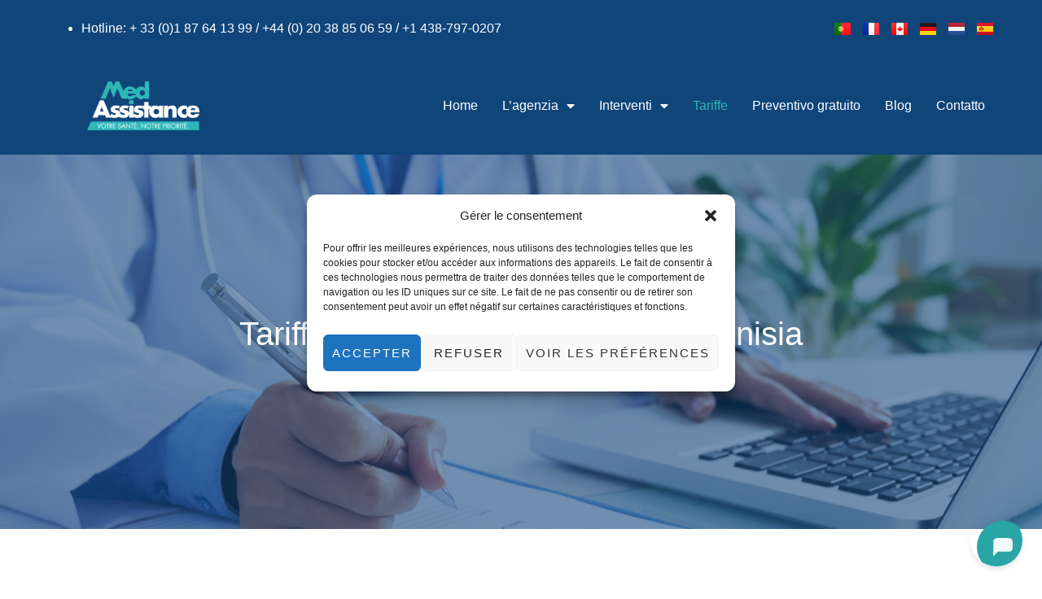

--- FILE ---
content_type: text/html; charset=UTF-8
request_url: https://medassistance.fr/it/le-tariffe/
body_size: 33585
content:
<!doctype html>
<html lang="it-IT">
<head>
	<meta charset="UTF-8">
	<meta name="viewport" content="width=device-width, initial-scale=1">
	<link rel="profile" href="https://gmpg.org/xfn/11">
	<meta name='robots' content='index, follow, max-image-preview:large, max-snippet:-1, max-video-preview:-1' />
<link rel="alternate" href="https://medassistance.fr/pt/tarifa-cirurgia-cosmetica-tunisia/" hreflang="pt" />
<link rel="alternate" href="https://medassistance.fr/tarifs/" hreflang="fr" />
<link rel="alternate" href="https://medassistance.fr/en/costs/" hreflang="en" />
<link rel="alternate" href="https://medassistance.fr/de/preise-schoenheitsoperationen-tunesien/" hreflang="de" />
<link rel="alternate" href="https://medassistance.fr/nl/tarieven/" hreflang="nl" />
<link rel="alternate" href="https://medassistance.fr/it/le-tariffe/" hreflang="it" />
<link rel="alternate" href="https://medassistance.fr/es/tarifa-cirugia-estetica-tunez/" hreflang="es" />

<!-- Google Tag Manager for WordPress by gtm4wp.com -->
<script data-cfasync="false" data-pagespeed-no-defer>
	var gtm4wp_datalayer_name = "dataLayer";
	var dataLayer = dataLayer || [];

	const gtm4wp_scrollerscript_debugmode         = false;
	const gtm4wp_scrollerscript_callbacktime      = 100;
	const gtm4wp_scrollerscript_readerlocation    = 150;
	const gtm4wp_scrollerscript_contentelementid  = "content";
	const gtm4wp_scrollerscript_scannertime       = 60;
</script>
<!-- End Google Tag Manager for WordPress by gtm4wp.com -->
	<!-- This site is optimized with the Yoast SEO plugin v20.12 - https://yoast.com/wordpress/plugins/seo/ -->
	<title>Tariffe della chirurgia estetica in Tunisia - Med Assistance</title>
	<link rel="canonical" href="https://medassistance.fr/it/le-tariffe/" />
	<meta property="og:locale" content="it_IT" />
	<meta property="og:locale:alternate" content="pt_PT" />
	<meta property="og:locale:alternate" content="fr_FR" />
	<meta property="og:locale:alternate" content="" />
	<meta property="og:locale:alternate" content="de_DE" />
	<meta property="og:locale:alternate" content="nl_NL" />
	<meta property="og:locale:alternate" content="es_ES" />
	<meta property="og:type" content="article" />
	<meta property="og:title" content="Tariffe della chirurgia estetica in Tunisia - Med Assistance" />
	<meta property="og:description" content="Casa Chirurgia estetica in Tunisia con Med Assistance Da alcuni anni la Tunisia è una delle principali destinazioni del turismo medico in Africa e in Medio Oriente. Questo notevole progresso nello sviluppo della chirurgia estetica e nell&#8217;evoluzione dei materiali e delle tecniche chirurgiche ha permesso di ricevere regolarmente pazienti da paesi mediterranei ed europei come [&hellip;]" />
	<meta property="og:url" content="https://medassistance.fr/it/le-tariffe/" />
	<meta property="og:site_name" content="Med Assistance" />
	<meta property="article:modified_time" content="2025-07-29T13:39:35+00:00" />
	<meta property="og:image" content="https://medassistance.fr/wp-content/uploads/2022/05/young-woman-cosmetologist-in-blue-uniform-holding-syringe-beauty-face-injection-684x1024.jpg" />
	<meta name="twitter:card" content="summary_large_image" />
	<meta name="twitter:label1" content="Tempo di lettura stimato" />
	<meta name="twitter:data1" content="10 minuti" />
	<script type="application/ld+json" class="yoast-schema-graph">{"@context":"https://schema.org","@graph":[{"@type":"WebPage","@id":"https://medassistance.fr/it/le-tariffe/","url":"https://medassistance.fr/it/le-tariffe/","name":"Tariffe della chirurgia estetica in Tunisia - Med Assistance","isPartOf":{"@id":"https://medassistance.fr/it/#website"},"primaryImageOfPage":{"@id":"https://medassistance.fr/it/le-tariffe/#primaryimage"},"image":{"@id":"https://medassistance.fr/it/le-tariffe/#primaryimage"},"thumbnailUrl":"https://medassistance.fr/wp-content/uploads/2022/05/young-woman-cosmetologist-in-blue-uniform-holding-syringe-beauty-face-injection-684x1024.jpg","datePublished":"2022-12-15T09:23:15+00:00","dateModified":"2025-07-29T13:39:35+00:00","breadcrumb":{"@id":"https://medassistance.fr/it/le-tariffe/#breadcrumb"},"inLanguage":"it-IT","potentialAction":[{"@type":"ReadAction","target":["https://medassistance.fr/it/le-tariffe/"]}]},{"@type":"ImageObject","inLanguage":"it-IT","@id":"https://medassistance.fr/it/le-tariffe/#primaryimage","url":"https://medassistance.fr/wp-content/uploads/2022/05/young-woman-cosmetologist-in-blue-uniform-holding-syringe-beauty-face-injection.jpg","contentUrl":"https://medassistance.fr/wp-content/uploads/2022/05/young-woman-cosmetologist-in-blue-uniform-holding-syringe-beauty-face-injection.jpg","width":1335,"height":2000},{"@type":"BreadcrumbList","@id":"https://medassistance.fr/it/le-tariffe/#breadcrumb","itemListElement":[{"@type":"ListItem","position":1,"name":"Home","item":"https://medassistance.fr/it/"},{"@type":"ListItem","position":2,"name":"Tariffe della chirurgia estetica in Tunisia"}]},{"@type":"WebSite","@id":"https://medassistance.fr/it/#website","url":"https://medassistance.fr/it/","name":"Med Assistance","description":"Welcome","publisher":{"@id":"https://medassistance.fr/it/#organization"},"potentialAction":[{"@type":"SearchAction","target":{"@type":"EntryPoint","urlTemplate":"https://medassistance.fr/it/?s={search_term_string}"},"query-input":"required name=search_term_string"}],"inLanguage":"it-IT"},{"@type":"Organization","@id":"https://medassistance.fr/it/#organization","name":"Med Assistance","url":"https://medassistance.fr/it/","logo":{"@type":"ImageObject","inLanguage":"it-IT","@id":"https://medassistance.fr/it/#/schema/logo/image/","url":"https://medassistance.fr/wp-content/uploads/2022/05/MedAssistance-Logo3.png","contentUrl":"https://medassistance.fr/wp-content/uploads/2022/05/MedAssistance-Logo3.png","width":3697,"height":1626,"caption":"Med Assistance"},"image":{"@id":"https://medassistance.fr/it/#/schema/logo/image/"}}]}</script>
	<!-- / Yoast SEO plugin. -->


<link rel="alternate" type="application/rss+xml" title="Med Assistance &raquo; Feed" href="https://medassistance.fr/it/feed/" />
<link rel="alternate" type="application/rss+xml" title="Med Assistance &raquo; Feed dei commenti" href="https://medassistance.fr/it/comments/feed/" />
<script>
window._wpemojiSettings = {"baseUrl":"https:\/\/s.w.org\/images\/core\/emoji\/14.0.0\/72x72\/","ext":".png","svgUrl":"https:\/\/s.w.org\/images\/core\/emoji\/14.0.0\/svg\/","svgExt":".svg","source":{"concatemoji":"https:\/\/medassistance.fr\/wp-includes\/js\/wp-emoji-release.min.js?ver=6.3.7"}};
/*! This file is auto-generated */
!function(i,n){var o,s,e;function c(e){try{var t={supportTests:e,timestamp:(new Date).valueOf()};sessionStorage.setItem(o,JSON.stringify(t))}catch(e){}}function p(e,t,n){e.clearRect(0,0,e.canvas.width,e.canvas.height),e.fillText(t,0,0);var t=new Uint32Array(e.getImageData(0,0,e.canvas.width,e.canvas.height).data),r=(e.clearRect(0,0,e.canvas.width,e.canvas.height),e.fillText(n,0,0),new Uint32Array(e.getImageData(0,0,e.canvas.width,e.canvas.height).data));return t.every(function(e,t){return e===r[t]})}function u(e,t,n){switch(t){case"flag":return n(e,"\ud83c\udff3\ufe0f\u200d\u26a7\ufe0f","\ud83c\udff3\ufe0f\u200b\u26a7\ufe0f")?!1:!n(e,"\ud83c\uddfa\ud83c\uddf3","\ud83c\uddfa\u200b\ud83c\uddf3")&&!n(e,"\ud83c\udff4\udb40\udc67\udb40\udc62\udb40\udc65\udb40\udc6e\udb40\udc67\udb40\udc7f","\ud83c\udff4\u200b\udb40\udc67\u200b\udb40\udc62\u200b\udb40\udc65\u200b\udb40\udc6e\u200b\udb40\udc67\u200b\udb40\udc7f");case"emoji":return!n(e,"\ud83e\udef1\ud83c\udffb\u200d\ud83e\udef2\ud83c\udfff","\ud83e\udef1\ud83c\udffb\u200b\ud83e\udef2\ud83c\udfff")}return!1}function f(e,t,n){var r="undefined"!=typeof WorkerGlobalScope&&self instanceof WorkerGlobalScope?new OffscreenCanvas(300,150):i.createElement("canvas"),a=r.getContext("2d",{willReadFrequently:!0}),o=(a.textBaseline="top",a.font="600 32px Arial",{});return e.forEach(function(e){o[e]=t(a,e,n)}),o}function t(e){var t=i.createElement("script");t.src=e,t.defer=!0,i.head.appendChild(t)}"undefined"!=typeof Promise&&(o="wpEmojiSettingsSupports",s=["flag","emoji"],n.supports={everything:!0,everythingExceptFlag:!0},e=new Promise(function(e){i.addEventListener("DOMContentLoaded",e,{once:!0})}),new Promise(function(t){var n=function(){try{var e=JSON.parse(sessionStorage.getItem(o));if("object"==typeof e&&"number"==typeof e.timestamp&&(new Date).valueOf()<e.timestamp+604800&&"object"==typeof e.supportTests)return e.supportTests}catch(e){}return null}();if(!n){if("undefined"!=typeof Worker&&"undefined"!=typeof OffscreenCanvas&&"undefined"!=typeof URL&&URL.createObjectURL&&"undefined"!=typeof Blob)try{var e="postMessage("+f.toString()+"("+[JSON.stringify(s),u.toString(),p.toString()].join(",")+"));",r=new Blob([e],{type:"text/javascript"}),a=new Worker(URL.createObjectURL(r),{name:"wpTestEmojiSupports"});return void(a.onmessage=function(e){c(n=e.data),a.terminate(),t(n)})}catch(e){}c(n=f(s,u,p))}t(n)}).then(function(e){for(var t in e)n.supports[t]=e[t],n.supports.everything=n.supports.everything&&n.supports[t],"flag"!==t&&(n.supports.everythingExceptFlag=n.supports.everythingExceptFlag&&n.supports[t]);n.supports.everythingExceptFlag=n.supports.everythingExceptFlag&&!n.supports.flag,n.DOMReady=!1,n.readyCallback=function(){n.DOMReady=!0}}).then(function(){return e}).then(function(){var e;n.supports.everything||(n.readyCallback(),(e=n.source||{}).concatemoji?t(e.concatemoji):e.wpemoji&&e.twemoji&&(t(e.twemoji),t(e.wpemoji)))}))}((window,document),window._wpemojiSettings);
</script>
<style>
img.wp-smiley,
img.emoji {
	display: inline !important;
	border: none !important;
	box-shadow: none !important;
	height: 1em !important;
	width: 1em !important;
	margin: 0 0.07em !important;
	vertical-align: -0.1em !important;
	background: none !important;
	padding: 0 !important;
}
</style>
	<link rel='stylesheet' id='nta-css-popup-css' href='https://medassistance.fr/wp-content/plugins/wp-whatsapp/assets/dist/css/style.css?ver=6.3.7' media='all' />
<style id='classic-theme-styles-inline-css'>
/*! This file is auto-generated */
.wp-block-button__link{color:#fff;background-color:#32373c;border-radius:9999px;box-shadow:none;text-decoration:none;padding:calc(.667em + 2px) calc(1.333em + 2px);font-size:1.125em}.wp-block-file__button{background:#32373c;color:#fff;text-decoration:none}
</style>
<style id='global-styles-inline-css'>
body{--wp--preset--color--black: #000000;--wp--preset--color--cyan-bluish-gray: #abb8c3;--wp--preset--color--white: #ffffff;--wp--preset--color--pale-pink: #f78da7;--wp--preset--color--vivid-red: #cf2e2e;--wp--preset--color--luminous-vivid-orange: #ff6900;--wp--preset--color--luminous-vivid-amber: #fcb900;--wp--preset--color--light-green-cyan: #7bdcb5;--wp--preset--color--vivid-green-cyan: #00d084;--wp--preset--color--pale-cyan-blue: #8ed1fc;--wp--preset--color--vivid-cyan-blue: #0693e3;--wp--preset--color--vivid-purple: #9b51e0;--wp--preset--gradient--vivid-cyan-blue-to-vivid-purple: linear-gradient(135deg,rgba(6,147,227,1) 0%,rgb(155,81,224) 100%);--wp--preset--gradient--light-green-cyan-to-vivid-green-cyan: linear-gradient(135deg,rgb(122,220,180) 0%,rgb(0,208,130) 100%);--wp--preset--gradient--luminous-vivid-amber-to-luminous-vivid-orange: linear-gradient(135deg,rgba(252,185,0,1) 0%,rgba(255,105,0,1) 100%);--wp--preset--gradient--luminous-vivid-orange-to-vivid-red: linear-gradient(135deg,rgba(255,105,0,1) 0%,rgb(207,46,46) 100%);--wp--preset--gradient--very-light-gray-to-cyan-bluish-gray: linear-gradient(135deg,rgb(238,238,238) 0%,rgb(169,184,195) 100%);--wp--preset--gradient--cool-to-warm-spectrum: linear-gradient(135deg,rgb(74,234,220) 0%,rgb(151,120,209) 20%,rgb(207,42,186) 40%,rgb(238,44,130) 60%,rgb(251,105,98) 80%,rgb(254,248,76) 100%);--wp--preset--gradient--blush-light-purple: linear-gradient(135deg,rgb(255,206,236) 0%,rgb(152,150,240) 100%);--wp--preset--gradient--blush-bordeaux: linear-gradient(135deg,rgb(254,205,165) 0%,rgb(254,45,45) 50%,rgb(107,0,62) 100%);--wp--preset--gradient--luminous-dusk: linear-gradient(135deg,rgb(255,203,112) 0%,rgb(199,81,192) 50%,rgb(65,88,208) 100%);--wp--preset--gradient--pale-ocean: linear-gradient(135deg,rgb(255,245,203) 0%,rgb(182,227,212) 50%,rgb(51,167,181) 100%);--wp--preset--gradient--electric-grass: linear-gradient(135deg,rgb(202,248,128) 0%,rgb(113,206,126) 100%);--wp--preset--gradient--midnight: linear-gradient(135deg,rgb(2,3,129) 0%,rgb(40,116,252) 100%);--wp--preset--font-size--small: 13px;--wp--preset--font-size--medium: 20px;--wp--preset--font-size--large: 36px;--wp--preset--font-size--x-large: 42px;--wp--preset--spacing--20: 0.44rem;--wp--preset--spacing--30: 0.67rem;--wp--preset--spacing--40: 1rem;--wp--preset--spacing--50: 1.5rem;--wp--preset--spacing--60: 2.25rem;--wp--preset--spacing--70: 3.38rem;--wp--preset--spacing--80: 5.06rem;--wp--preset--shadow--natural: 6px 6px 9px rgba(0, 0, 0, 0.2);--wp--preset--shadow--deep: 12px 12px 50px rgba(0, 0, 0, 0.4);--wp--preset--shadow--sharp: 6px 6px 0px rgba(0, 0, 0, 0.2);--wp--preset--shadow--outlined: 6px 6px 0px -3px rgba(255, 255, 255, 1), 6px 6px rgba(0, 0, 0, 1);--wp--preset--shadow--crisp: 6px 6px 0px rgba(0, 0, 0, 1);}:where(.is-layout-flex){gap: 0.5em;}:where(.is-layout-grid){gap: 0.5em;}body .is-layout-flow > .alignleft{float: left;margin-inline-start: 0;margin-inline-end: 2em;}body .is-layout-flow > .alignright{float: right;margin-inline-start: 2em;margin-inline-end: 0;}body .is-layout-flow > .aligncenter{margin-left: auto !important;margin-right: auto !important;}body .is-layout-constrained > .alignleft{float: left;margin-inline-start: 0;margin-inline-end: 2em;}body .is-layout-constrained > .alignright{float: right;margin-inline-start: 2em;margin-inline-end: 0;}body .is-layout-constrained > .aligncenter{margin-left: auto !important;margin-right: auto !important;}body .is-layout-constrained > :where(:not(.alignleft):not(.alignright):not(.alignfull)){max-width: var(--wp--style--global--content-size);margin-left: auto !important;margin-right: auto !important;}body .is-layout-constrained > .alignwide{max-width: var(--wp--style--global--wide-size);}body .is-layout-flex{display: flex;}body .is-layout-flex{flex-wrap: wrap;align-items: center;}body .is-layout-flex > *{margin: 0;}body .is-layout-grid{display: grid;}body .is-layout-grid > *{margin: 0;}:where(.wp-block-columns.is-layout-flex){gap: 2em;}:where(.wp-block-columns.is-layout-grid){gap: 2em;}:where(.wp-block-post-template.is-layout-flex){gap: 1.25em;}:where(.wp-block-post-template.is-layout-grid){gap: 1.25em;}.has-black-color{color: var(--wp--preset--color--black) !important;}.has-cyan-bluish-gray-color{color: var(--wp--preset--color--cyan-bluish-gray) !important;}.has-white-color{color: var(--wp--preset--color--white) !important;}.has-pale-pink-color{color: var(--wp--preset--color--pale-pink) !important;}.has-vivid-red-color{color: var(--wp--preset--color--vivid-red) !important;}.has-luminous-vivid-orange-color{color: var(--wp--preset--color--luminous-vivid-orange) !important;}.has-luminous-vivid-amber-color{color: var(--wp--preset--color--luminous-vivid-amber) !important;}.has-light-green-cyan-color{color: var(--wp--preset--color--light-green-cyan) !important;}.has-vivid-green-cyan-color{color: var(--wp--preset--color--vivid-green-cyan) !important;}.has-pale-cyan-blue-color{color: var(--wp--preset--color--pale-cyan-blue) !important;}.has-vivid-cyan-blue-color{color: var(--wp--preset--color--vivid-cyan-blue) !important;}.has-vivid-purple-color{color: var(--wp--preset--color--vivid-purple) !important;}.has-black-background-color{background-color: var(--wp--preset--color--black) !important;}.has-cyan-bluish-gray-background-color{background-color: var(--wp--preset--color--cyan-bluish-gray) !important;}.has-white-background-color{background-color: var(--wp--preset--color--white) !important;}.has-pale-pink-background-color{background-color: var(--wp--preset--color--pale-pink) !important;}.has-vivid-red-background-color{background-color: var(--wp--preset--color--vivid-red) !important;}.has-luminous-vivid-orange-background-color{background-color: var(--wp--preset--color--luminous-vivid-orange) !important;}.has-luminous-vivid-amber-background-color{background-color: var(--wp--preset--color--luminous-vivid-amber) !important;}.has-light-green-cyan-background-color{background-color: var(--wp--preset--color--light-green-cyan) !important;}.has-vivid-green-cyan-background-color{background-color: var(--wp--preset--color--vivid-green-cyan) !important;}.has-pale-cyan-blue-background-color{background-color: var(--wp--preset--color--pale-cyan-blue) !important;}.has-vivid-cyan-blue-background-color{background-color: var(--wp--preset--color--vivid-cyan-blue) !important;}.has-vivid-purple-background-color{background-color: var(--wp--preset--color--vivid-purple) !important;}.has-black-border-color{border-color: var(--wp--preset--color--black) !important;}.has-cyan-bluish-gray-border-color{border-color: var(--wp--preset--color--cyan-bluish-gray) !important;}.has-white-border-color{border-color: var(--wp--preset--color--white) !important;}.has-pale-pink-border-color{border-color: var(--wp--preset--color--pale-pink) !important;}.has-vivid-red-border-color{border-color: var(--wp--preset--color--vivid-red) !important;}.has-luminous-vivid-orange-border-color{border-color: var(--wp--preset--color--luminous-vivid-orange) !important;}.has-luminous-vivid-amber-border-color{border-color: var(--wp--preset--color--luminous-vivid-amber) !important;}.has-light-green-cyan-border-color{border-color: var(--wp--preset--color--light-green-cyan) !important;}.has-vivid-green-cyan-border-color{border-color: var(--wp--preset--color--vivid-green-cyan) !important;}.has-pale-cyan-blue-border-color{border-color: var(--wp--preset--color--pale-cyan-blue) !important;}.has-vivid-cyan-blue-border-color{border-color: var(--wp--preset--color--vivid-cyan-blue) !important;}.has-vivid-purple-border-color{border-color: var(--wp--preset--color--vivid-purple) !important;}.has-vivid-cyan-blue-to-vivid-purple-gradient-background{background: var(--wp--preset--gradient--vivid-cyan-blue-to-vivid-purple) !important;}.has-light-green-cyan-to-vivid-green-cyan-gradient-background{background: var(--wp--preset--gradient--light-green-cyan-to-vivid-green-cyan) !important;}.has-luminous-vivid-amber-to-luminous-vivid-orange-gradient-background{background: var(--wp--preset--gradient--luminous-vivid-amber-to-luminous-vivid-orange) !important;}.has-luminous-vivid-orange-to-vivid-red-gradient-background{background: var(--wp--preset--gradient--luminous-vivid-orange-to-vivid-red) !important;}.has-very-light-gray-to-cyan-bluish-gray-gradient-background{background: var(--wp--preset--gradient--very-light-gray-to-cyan-bluish-gray) !important;}.has-cool-to-warm-spectrum-gradient-background{background: var(--wp--preset--gradient--cool-to-warm-spectrum) !important;}.has-blush-light-purple-gradient-background{background: var(--wp--preset--gradient--blush-light-purple) !important;}.has-blush-bordeaux-gradient-background{background: var(--wp--preset--gradient--blush-bordeaux) !important;}.has-luminous-dusk-gradient-background{background: var(--wp--preset--gradient--luminous-dusk) !important;}.has-pale-ocean-gradient-background{background: var(--wp--preset--gradient--pale-ocean) !important;}.has-electric-grass-gradient-background{background: var(--wp--preset--gradient--electric-grass) !important;}.has-midnight-gradient-background{background: var(--wp--preset--gradient--midnight) !important;}.has-small-font-size{font-size: var(--wp--preset--font-size--small) !important;}.has-medium-font-size{font-size: var(--wp--preset--font-size--medium) !important;}.has-large-font-size{font-size: var(--wp--preset--font-size--large) !important;}.has-x-large-font-size{font-size: var(--wp--preset--font-size--x-large) !important;}
.wp-block-navigation a:where(:not(.wp-element-button)){color: inherit;}
:where(.wp-block-post-template.is-layout-flex){gap: 1.25em;}:where(.wp-block-post-template.is-layout-grid){gap: 1.25em;}
:where(.wp-block-columns.is-layout-flex){gap: 2em;}:where(.wp-block-columns.is-layout-grid){gap: 2em;}
.wp-block-pullquote{font-size: 1.5em;line-height: 1.6;}
</style>
<link rel='stylesheet' id='kk-star-ratings-css' href='https://medassistance.fr/wp-content/plugins/kk-star-ratings/src/core/public/css/kk-star-ratings.min.css?ver=5.4.8' media='all' />
<link rel='stylesheet' id='cmplz-general-css' href='https://medassistance.fr/wp-content/plugins/complianz-gdpr-premium/assets/css/cookieblocker.min.css?ver=1715607139' media='all' />
<link rel='stylesheet' id='grw-public-main-css-css' href='https://medassistance.fr/wp-content/plugins/widget-google-reviews/assets/css/public-main.css?ver=4.1' media='all' />
<link rel='stylesheet' id='cute-alert-css' href='https://medassistance.fr/wp-content/plugins/metform/public/assets/lib/cute-alert/style.css?ver=3.9.0' media='all' />
<link rel='stylesheet' id='text-editor-style-css' href='https://medassistance.fr/wp-content/plugins/metform/public/assets/css/text-editor.css?ver=3.9.0' media='all' />
<link rel='stylesheet' id='hello-elementor-css' href='https://medassistance.fr/wp-content/themes/hello-elementor/style.min.css?ver=3.1.1' media='all' />
<link rel='stylesheet' id='hello-elementor-theme-style-css' href='https://medassistance.fr/wp-content/themes/hello-elementor/theme.min.css?ver=3.1.1' media='all' />
<link rel='stylesheet' id='chld_thm_cfg_child-css' href='https://medassistance.fr/wp-content/themes/hello-elementor-child/style.css?ver=2.5.0.1648543039' media='all' />
<link rel='stylesheet' id='hello-elementor-header-footer-css' href='https://medassistance.fr/wp-content/themes/hello-elementor/header-footer.min.css?ver=3.1.1' media='all' />
<link rel='stylesheet' id='elementor-frontend-css' href='https://medassistance.fr/wp-content/plugins/elementor/assets/css/frontend-lite.min.css?ver=3.23.4' media='all' />
<link rel='stylesheet' id='elementor-post-107-css' href='https://medassistance.fr/wp-content/uploads/elementor/css/post-107.css?ver=1725914064' media='all' />
<link rel='stylesheet' id='eael-general-css' href='https://medassistance.fr/wp-content/plugins/essential-addons-for-elementor-lite/assets/front-end/css/view/general.min.css?ver=6.0.4' media='all' />
<link rel='stylesheet' id='eael-8823-css' href='https://medassistance.fr/wp-content/uploads/essential-addons-elementor/eael-8823.css?ver=1753799975' media='all' />
<link rel='stylesheet' id='elementor-icons-css' href='https://medassistance.fr/wp-content/plugins/elementor/assets/lib/eicons/css/elementor-icons.min.css?ver=5.30.0' media='all' />
<style id='elementor-icons-inline-css'>

		.elementor-add-new-section .elementor-add-templately-promo-button{
            background-color: #5d4fff;
            background-image: url(https://medassistance.fr/wp-content/plugins/essential-addons-for-elementor-lite/assets/admin/images/templately/logo-icon.svg);
            background-repeat: no-repeat;
            background-position: center center;
            position: relative;
        }
        
		.elementor-add-new-section .elementor-add-templately-promo-button > i{
            height: 12px;
        }
        
        body .elementor-add-new-section .elementor-add-section-area-button {
            margin-left: 0;
        }

		.elementor-add-new-section .elementor-add-templately-promo-button{
            background-color: #5d4fff;
            background-image: url(https://medassistance.fr/wp-content/plugins/essential-addons-for-elementor-lite/assets/admin/images/templately/logo-icon.svg);
            background-repeat: no-repeat;
            background-position: center center;
            position: relative;
        }
        
		.elementor-add-new-section .elementor-add-templately-promo-button > i{
            height: 12px;
        }
        
        body .elementor-add-new-section .elementor-add-section-area-button {
            margin-left: 0;
        }
</style>
<link rel='stylesheet' id='swiper-css' href='https://medassistance.fr/wp-content/plugins/elementor/assets/lib/swiper/v8/css/swiper.min.css?ver=8.4.5' media='all' />
<link rel='stylesheet' id='elementor-pro-css' href='https://medassistance.fr/wp-content/plugins/elementor-pro/assets/css/frontend-lite.min.css?ver=3.23.3' media='all' />
<link rel='stylesheet' id='eihe-front-style-css' href='https://medassistance.fr/wp-content/plugins/image-hover-effects-addon-for-elementor/assets/style.min.css?ver=1.4.4' media='all' />
<link rel='stylesheet' id='elementor-post-8823-css' href='https://medassistance.fr/wp-content/uploads/elementor/css/post-8823.css?ver=1753812538' media='all' />
<link rel='stylesheet' id='font-awesome-5-all-css' href='https://medassistance.fr/wp-content/plugins/elementor/assets/lib/font-awesome/css/all.min.css?ver=3.23.4' media='all' />
<link rel='stylesheet' id='font-awesome-4-shim-css' href='https://medassistance.fr/wp-content/plugins/elementor/assets/lib/font-awesome/css/v4-shims.min.css?ver=3.23.4' media='all' />
<link rel='stylesheet' id='elementor-post-1009-css' href='https://medassistance.fr/wp-content/uploads/elementor/css/post-1009.css?ver=1725914128' media='all' />
<link rel='stylesheet' id='elementor-post-117-css' href='https://medassistance.fr/wp-content/uploads/elementor/css/post-117.css?ver=1740733837' media='all' />
<link rel='stylesheet' id='elementor-post-114-css' href='https://medassistance.fr/wp-content/uploads/elementor/css/post-114.css?ver=1725914128' media='all' />
<link data-service="google-fonts" data-category="marketing" rel='stylesheet' id='google-fonts-1-css' data-href='https://fonts.googleapis.com/css?family=Alata%3A100%2C100italic%2C200%2C200italic%2C300%2C300italic%2C400%2C400italic%2C500%2C500italic%2C600%2C600italic%2C700%2C700italic%2C800%2C800italic%2C900%2C900italic%7CQuicksand%3A100%2C100italic%2C200%2C200italic%2C300%2C300italic%2C400%2C400italic%2C500%2C500italic%2C600%2C600italic%2C700%2C700italic%2C800%2C800italic%2C900%2C900italic%7CPoppins%3A100%2C100italic%2C200%2C200italic%2C300%2C300italic%2C400%2C400italic%2C500%2C500italic%2C600%2C600italic%2C700%2C700italic%2C800%2C800italic%2C900%2C900italic%7CComfortaa%3A100%2C100italic%2C200%2C200italic%2C300%2C300italic%2C400%2C400italic%2C500%2C500italic%2C600%2C600italic%2C700%2C700italic%2C800%2C800italic%2C900%2C900italic%7CKhula%3A100%2C100italic%2C200%2C200italic%2C300%2C300italic%2C400%2C400italic%2C500%2C500italic%2C600%2C600italic%2C700%2C700italic%2C800%2C800italic%2C900%2C900italic%7CRaleway%3A100%2C100italic%2C200%2C200italic%2C300%2C300italic%2C400%2C400italic%2C500%2C500italic%2C600%2C600italic%2C700%2C700italic%2C800%2C800italic%2C900%2C900italic&#038;display=auto&#038;ver=6.3.7' media='all' />
<link rel='stylesheet' id='elementor-icons-shared-0-css' href='https://medassistance.fr/wp-content/plugins/elementor/assets/lib/font-awesome/css/fontawesome.min.css?ver=5.15.3' media='all' />
<link rel='stylesheet' id='elementor-icons-fa-solid-css' href='https://medassistance.fr/wp-content/plugins/elementor/assets/lib/font-awesome/css/solid.min.css?ver=5.15.3' media='all' />
<link rel='stylesheet' id='elementor-icons-fa-brands-css' href='https://medassistance.fr/wp-content/plugins/elementor/assets/lib/font-awesome/css/brands.min.css?ver=5.15.3' media='all' />
<link rel="preconnect" href="https://fonts.gstatic.com/" crossorigin><script src='https://medassistance.fr/wp-content/plugins/duracelltomi-google-tag-manager/dist/js/analytics-talk-content-tracking.js?ver=1.20.2' id='gtm4wp-scroll-tracking-js'></script>
<script defer="defer" src='https://medassistance.fr/wp-content/plugins/widget-google-reviews/assets/js/public-main.js?ver=4.1' id='grw-public-main-js-js'></script>
<script src='https://medassistance.fr/wp-includes/js/jquery/jquery.min.js?ver=3.7.0' id='jquery-core-js'></script>
<script src='https://medassistance.fr/wp-includes/js/jquery/jquery-migrate.min.js?ver=3.4.1' id='jquery-migrate-js'></script>
<script src='https://medassistance.fr/wp-content/plugins/elementor/assets/lib/font-awesome/js/v4-shims.min.js?ver=3.23.4' id='font-awesome-4-shim-js'></script>
<link rel="https://api.w.org/" href="https://medassistance.fr/wp-json/" /><link rel="alternate" type="application/json" href="https://medassistance.fr/wp-json/wp/v2/pages/8823" /><link rel="EditURI" type="application/rsd+xml" title="RSD" href="https://medassistance.fr/xmlrpc.php?rsd" />
<meta name="generator" content="WordPress 6.3.7" />
<link rel='shortlink' href='https://medassistance.fr/?p=8823' />
<link rel="alternate" type="application/json+oembed" href="https://medassistance.fr/wp-json/oembed/1.0/embed?url=https%3A%2F%2Fmedassistance.fr%2Fit%2Fle-tariffe%2F" />
<link rel="alternate" type="text/xml+oembed" href="https://medassistance.fr/wp-json/oembed/1.0/embed?url=https%3A%2F%2Fmedassistance.fr%2Fit%2Fle-tariffe%2F&#038;format=xml" />
<meta name="cdp-version" content="1.4.8" /><!-- HFCM by 99 Robots - Snippet # 1: search console -->
<meta name="google-site-verification" content="sxWOtDuEE_aFdQKDtzth_qpvu0MvZJlPmDBKfSZ-sJA" />
<!-- /end HFCM by 99 Robots -->
<!-- HFCM by 99 Robots - Snippet # 2: Pixel tiktok -->
<script type="text/plain" data-service="tiktok" data-category="marketing">
		!function (w, d, t) {
		  w.TiktokAnalyticsObject=t;var ttq=w[t]=w[t]||[];ttq.methods=["page","track","identify","instances","debug","on","off","once","ready","alias","group","enableCookie","disableCookie"],ttq.setAndDefer=function(t,e){t[e]=function(){t.push([e].concat(Array.prototype.slice.call(arguments,0)))}};for(var i=0;i<ttq.methods.length;i++)ttq.setAndDefer(ttq,ttq.methods[i]);ttq.instance=function(t){for(var e=ttq._i[t]||[],n=0;n<ttq.methods.length;n++
)ttq.setAndDefer(e,ttq.methods[n]);return e},ttq.load=function(e,n){var i="https://analytics.tiktok.com/i18n/pixel/events.js";ttq._i=ttq._i||{},ttq._i[e]=[],ttq._i[e]._u=i,ttq._t=ttq._t||{},ttq._t[e]=+new Date,ttq._o=ttq._o||{},ttq._o[e]=n||{};n=document.createElement("script");n.type="text/javascript",n.async=!0,n.src=i+"?sdkid="+e+"&lib="+t;e=document.getElementsByTagName("script")[0];e.parentNode.insertBefore(n,e)};
		
		  ttq.load('CJMHNI3C77UEOD73J5F0');
		  ttq.page();
		}(window, document, 'ttq');
	</script>
	
<!-- /end HFCM by 99 Robots -->
			<style>.cmplz-hidden {
					display: none !important;
				}</style>
<!-- Google Tag Manager for WordPress by gtm4wp.com -->
<!-- GTM Container placement set to automatic -->
<script data-cfasync="false" data-pagespeed-no-defer type="text/javascript">
	var dataLayer_content = {"visitorLoginState":"logged-out","visitorType":"visitor-logged-out","visitorEmail":"","visitorEmailHash":"","visitorRegistrationDate":"","visitorUsername":"","visitorIP":"3.142.198.29","pagePostType":"page","pagePostType2":"single-page","pagePostAuthor":"admin"};
	dataLayer.push( dataLayer_content );
</script>
<script data-cfasync="false">
(function(w,d,s,l,i){w[l]=w[l]||[];w[l].push({'gtm.start':
new Date().getTime(),event:'gtm.js'});var f=d.getElementsByTagName(s)[0],
j=d.createElement(s),dl=l!='dataLayer'?'&l='+l:'';j.async=true;j.src=
'//www.googletagmanager.com/gtm.js?id='+i+dl;f.parentNode.insertBefore(j,f);
})(window,document,'script','dataLayer','GTM-PB8CSZX');
</script>
<!-- End Google Tag Manager for WordPress by gtm4wp.com --><meta name="generator" content="Elementor 3.23.4; features: e_optimized_css_loading, additional_custom_breakpoints, e_lazyload; settings: css_print_method-external, google_font-enabled, font_display-auto">
			<style>
				.e-con.e-parent:nth-of-type(n+4):not(.e-lazyloaded):not(.e-no-lazyload),
				.e-con.e-parent:nth-of-type(n+4):not(.e-lazyloaded):not(.e-no-lazyload) * {
					background-image: none !important;
				}
				@media screen and (max-height: 1024px) {
					.e-con.e-parent:nth-of-type(n+3):not(.e-lazyloaded):not(.e-no-lazyload),
					.e-con.e-parent:nth-of-type(n+3):not(.e-lazyloaded):not(.e-no-lazyload) * {
						background-image: none !important;
					}
				}
				@media screen and (max-height: 640px) {
					.e-con.e-parent:nth-of-type(n+2):not(.e-lazyloaded):not(.e-no-lazyload),
					.e-con.e-parent:nth-of-type(n+2):not(.e-lazyloaded):not(.e-no-lazyload) * {
						background-image: none !important;
					}
				}
			</style>
			<script id='nitro-telemetry-meta' nitro-exclude>window.NPTelemetryMetadata={missReason: (!window.NITROPACK_STATE ? 'cache not found' : 'hit'),pageType: 'page',isEligibleForOptimization: true,}</script><script id='nitro-generic' nitro-exclude>(()=>{window.NitroPack=window.NitroPack||{coreVersion:"na",isCounted:!1};let e=document.createElement("script");if(e.src="https://nitroscripts.com/IIIDecnPOYTSjrYTWmjkQYdXLRnNkWEL",e.async=!0,e.id="nitro-script",document.head.appendChild(e),!window.NitroPack.isCounted){window.NitroPack.isCounted=!0;let t=()=>{navigator.sendBeacon("https://to.getnitropack.com/p",JSON.stringify({siteId:"IIIDecnPOYTSjrYTWmjkQYdXLRnNkWEL",url:window.location.href,isOptimized:!!window.IS_NITROPACK,coreVersion:"na",missReason:window.NPTelemetryMetadata?.missReason||"",pageType:window.NPTelemetryMetadata?.pageType||"",isEligibleForOptimization:!!window.NPTelemetryMetadata?.isEligibleForOptimization}))};(()=>{let e=()=>new Promise(e=>{"complete"===document.readyState?e():window.addEventListener("load",e)}),i=()=>new Promise(e=>{document.prerendering?document.addEventListener("prerenderingchange",e,{once:!0}):e()}),a=async()=>{await i(),await e(),t()};a()})(),window.addEventListener("pageshow",e=>{if(e.persisted){let i=document.prerendering||self.performance?.getEntriesByType?.("navigation")[0]?.activationStart>0;"visible"!==document.visibilityState||i||t()}})}})();</script><link rel="icon" href="https://medassistance.fr/wp-content/uploads/2023/04/cropped-favicon-med-assistance-tunisie-32x32.png" sizes="32x32" />
<link rel="icon" href="https://medassistance.fr/wp-content/uploads/2023/04/cropped-favicon-med-assistance-tunisie-192x192.png" sizes="192x192" />
<link rel="apple-touch-icon" href="https://medassistance.fr/wp-content/uploads/2023/04/cropped-favicon-med-assistance-tunisie-180x180.png" />
<meta name="msapplication-TileImage" content="https://medassistance.fr/wp-content/uploads/2023/04/cropped-favicon-med-assistance-tunisie-270x270.png" />
		<style id="wp-custom-css">
			.wa__btn_popup {
	margin:0 60px 15px 0;
}


.elementor-posts .elementor-post__text {
	border-bottom: none !important
}


body.post-template-default.single.single-post h2, body.post-template-default.single.single-post h3, body.post-template-default.single.single-post h4, body.post-template-default.single.single-post h5, body.post-template-default.single.single-post h6 {
	color: #2d3663 !important;
}

table tbody tr:hover>td, table tbody tr:hover>th {
    background-color: #2d3663 !important;
}

.jeg-elementor-kit.jkit-categorylist .category-list-item a .jkit-categorylist-content {
    margin-top: 25px;
    margin-bottom: 25px
}

.elementor-post__text {
    border-bottom: 0.5px solid #DDDDDD !important;
    padding-bottom: 25px;
}

.jkit-category.category-list-item {
    border-bottom: 0.5px solid #DDDDDD !important;
}


/** Start Block Kit CSS: 69-3-4f8cfb8a1a68ec007f2be7a02bdeadd9 **/

.envato-kit-66-menu .e--pointer-framed .elementor-item:before{
	border-radius:1px;
}

.envato-kit-66-subscription-form .elementor-form-fields-wrapper{
	position:relative;
}

.envato-kit-66-subscription-form .elementor-form-fields-wrapper .elementor-field-type-submit{
	position:static;
}

.envato-kit-66-subscription-form .elementor-form-fields-wrapper .elementor-field-type-submit button{
	position: absolute;
    top: 50%;
    right: 6px;
    transform: translate(0, -50%);
		-moz-transform: translate(0, -50%);
		-webmit-transform: translate(0, -50%);
}

.envato-kit-66-testi-slider .elementor-testimonial__footer{
	margin-top: -60px !important;
	z-index: 99;
  position: relative;
}

.envato-kit-66-featured-slider .elementor-slides .slick-prev{
	width:50px;
	height:50px;
	background-color:#ffffff !important;
	transform:rotate(45deg);
	-moz-transform:rotate(45deg);
	-webkit-transform:rotate(45deg);
	left:-25px !important;
	-webkit-box-shadow: 0px 1px 2px 1px rgba(0,0,0,0.32);
	-moz-box-shadow: 0px 1px 2px 1px rgba(0,0,0,0.32);
	box-shadow: 0px 1px 2px 1px rgba(0,0,0,0.32);
}

.envato-kit-66-featured-slider .elementor-slides .slick-prev:before{
	display:block;
	margin-top:0px;
	margin-left:0px;
	transform:rotate(-45deg);
	-moz-transform:rotate(-45deg);
	-webkit-transform:rotate(-45deg);
}

.envato-kit-66-featured-slider .elementor-slides .slick-next{
	width:50px;
	height:50px;
	background-color:#ffffff !important;
	transform:rotate(45deg);
	-moz-transform:rotate(45deg);
	-webkit-transform:rotate(45deg);
	right:-25px !important;
	-webkit-box-shadow: 0px 1px 2px 1px rgba(0,0,0,0.32);
	-moz-box-shadow: 0px 1px 2px 1px rgba(0,0,0,0.32);
	box-shadow: 0px 1px 2px 1px rgba(0,0,0,0.32);
}

.envato-kit-66-featured-slider .elementor-slides .slick-next:before{
	display:block;
	margin-top:-5px;
	margin-right:-5px;
	transform:rotate(-45deg);
	-moz-transform:rotate(-45deg);
	-webkit-transform:rotate(-45deg);
}

.envato-kit-66-orangetext{
	color:#f4511e;
}

.envato-kit-66-countdown .elementor-countdown-label{
	display:inline-block !important;
	border:2px solid rgba(255,255,255,0.2);
	padding:9px 20px;
}



/** End Block Kit CSS: 69-3-4f8cfb8a1a68ec007f2be7a02bdeadd9 **/

		</style>
		</head>
<body data-cmplz=1 class="page-template-default page page-id-8823 wp-custom-logo elementor-default elementor-template-full-width elementor-kit-107 elementor-page elementor-page-8823">


<!-- GTM Container placement set to automatic -->
<!-- Google Tag Manager (noscript) -->
				<noscript><iframe src="https://www.googletagmanager.com/ns.html?id=GTM-PB8CSZX" height="0" width="0" style="display:none;visibility:hidden" aria-hidden="true"></iframe></noscript>
<!-- End Google Tag Manager (noscript) -->
<a class="skip-link screen-reader-text" href="#content">Vai al contenuto</a>

		<div data-elementor-type="header" data-elementor-id="1009" class="elementor elementor-1009 elementor-location-header" data-elementor-post-type="elementor_library">
					<header class="elementor-section elementor-top-section elementor-element elementor-element-e463099 animated-slow elementor-section-height-min-height elementor-section-stretched elementor-section-full_width elementor-section-content-middle elementor-section-height-default elementor-section-items-middle" data-id="e463099" data-element_type="section" data-settings="{&quot;animation&quot;:&quot;none&quot;,&quot;animation_tablet&quot;:&quot;none&quot;,&quot;stretch_section&quot;:&quot;section-stretched&quot;,&quot;background_motion_fx_motion_fx_scrolling&quot;:&quot;yes&quot;,&quot;background_background&quot;:&quot;classic&quot;,&quot;background_motion_fx_devices&quot;:[&quot;desktop&quot;,&quot;tablet&quot;,&quot;mobile&quot;]}">
						<div class="elementor-container elementor-column-gap-default">
					<div class="elementor-column elementor-col-50 elementor-top-column elementor-element elementor-element-3ac2f7c" data-id="3ac2f7c" data-element_type="column">
			<div class="elementor-widget-wrap elementor-element-populated">
						<div class="elementor-element elementor-element-3b4cad9 elementor-widget elementor-widget-text-editor" data-id="3b4cad9" data-element_type="widget" data-widget_type="text-editor.default">
				<div class="elementor-widget-container">
			<style>/*! elementor - v3.23.0 - 05-08-2024 */
.elementor-widget-text-editor.elementor-drop-cap-view-stacked .elementor-drop-cap{background-color:#69727d;color:#fff}.elementor-widget-text-editor.elementor-drop-cap-view-framed .elementor-drop-cap{color:#69727d;border:3px solid;background-color:transparent}.elementor-widget-text-editor:not(.elementor-drop-cap-view-default) .elementor-drop-cap{margin-top:8px}.elementor-widget-text-editor:not(.elementor-drop-cap-view-default) .elementor-drop-cap-letter{width:1em;height:1em}.elementor-widget-text-editor .elementor-drop-cap{float:left;text-align:center;line-height:1;font-size:50px}.elementor-widget-text-editor .elementor-drop-cap-letter{display:inline-block}</style>				<ul><li>Hotline: + 33 (0)1 87 64 13 99 / +44 (0) 20 38 85 06 59 / +1 438-797-0207</li></ul>						</div>
				</div>
					</div>
		</div>
				<div class="elementor-column elementor-col-50 elementor-top-column elementor-element elementor-element-dd37230" data-id="dd37230" data-element_type="column">
			<div class="elementor-widget-wrap elementor-element-populated">
						<div class="elementor-element elementor-element-bc70eca cpel-switcher--align-right cpel-switcher--layout-horizontal cpel-switcher--aspect-ratio-43 elementor-widget elementor-widget-polylang-language-switcher" data-id="bc70eca" data-element_type="widget" data-widget_type="polylang-language-switcher.default">
				<div class="elementor-widget-container">
			<nav class="cpel-switcher__nav"><ul class="cpel-switcher__list"><li class="cpel-switcher__lang"><a lang="pt-PT" hreflang="pt-PT" href="https://medassistance.fr/pt/tarifa-cirurgia-cosmetica-tunisia/"><span class="cpel-switcher__flag cpel-switcher__flag--pt"><img src="data:image/svg+xml;utf8,%3Csvg width='21' height='15' xmlns='http://www.w3.org/2000/svg'%3E%3Cdefs%3E%3ClinearGradient x1='50%' y1='0%' x2='50%' y2='100%' id='a'%3E%3Cstop stop-color='%23FFF' offset='0%'/%3E%3Cstop stop-color='%23F0F0F0' offset='100%'/%3E%3C/linearGradient%3E%3ClinearGradient x1='50%' y1='0%' x2='50%' y2='100%' id='b'%3E%3Cstop stop-color='%23FF2936' offset='0%'/%3E%3Cstop stop-color='%23FD0D1B' offset='100%'/%3E%3C/linearGradient%3E%3ClinearGradient x1='50%' y1='0%' x2='50%' y2='100%' id='c'%3E%3Cstop stop-color='%23128415' offset='0%'/%3E%3Cstop stop-color='%230A650C' offset='100%'/%3E%3C/linearGradient%3E%3ClinearGradient x1='50%' y1='0%' x2='50%' y2='100%' id='d'%3E%3Cstop stop-color='%23FAF94F' offset='0%'/%3E%3Cstop stop-color='%23F8F736' offset='100%'/%3E%3C/linearGradient%3E%3ClinearGradient x1='50%' y1='0%' x2='50%' y2='100%' id='e'%3E%3Cstop stop-color='%231D50B5' offset='0%'/%3E%3Cstop stop-color='%2315439D' offset='100%'/%3E%3C/linearGradient%3E%3C/defs%3E%3Cg fill='none' fill-rule='evenodd'%3E%3Cpath fill='url(%23a)' d='M0 0h21v15H0z'/%3E%3Cpath fill='url(%23b)' d='M0 0h21v15H0z'/%3E%3Cpath fill='url(%23c)' d='M0 0h8v15H0z'/%3E%3Cpath d='M8 9.5a2 2 0 100-4 2 2 0 000 4zm0 1a3 3 0 110-6 3 3 0 010 6z' fill='url(%23d)' fill-rule='nonzero'/%3E%3Cpath d='M7 6.256A.25.25 0 017.245 6h1.51A.25.25 0 019 6.256V8a.997.997 0 01-1 1c-.552 0-1-.443-1-.999V6.256z' fill='url(%23a)'/%3E%3Cpath d='M8 8c.276 0 .5-.724.5-1a.5.5 0 00-1 0c0 .276.224 1 .5 1z' fill='url(%23e)'/%3E%3C/g%3E%3C/svg%3E" alt="Português" /></span></a></li><li class="cpel-switcher__lang"><a lang="fr-FR" hreflang="fr-FR" href="https://medassistance.fr/tarifs/"><span class="cpel-switcher__flag cpel-switcher__flag--fr"><img src="data:image/svg+xml;utf8,%3Csvg width='21' height='15' xmlns='http://www.w3.org/2000/svg'%3E%3Cdefs%3E%3ClinearGradient x1='50%' y1='0%' x2='50%' y2='100%' id='a'%3E%3Cstop stop-color='%23FFF' offset='0%'/%3E%3Cstop stop-color='%23F0F0F0' offset='100%'/%3E%3C/linearGradient%3E%3ClinearGradient x1='50%' y1='0%' x2='50%' y2='100%' id='b'%3E%3Cstop stop-color='%23F44653' offset='0%'/%3E%3Cstop stop-color='%23EE2A39' offset='100%'/%3E%3C/linearGradient%3E%3ClinearGradient x1='50%' y1='0%' x2='50%' y2='100%' id='c'%3E%3Cstop stop-color='%231035BB' offset='0%'/%3E%3Cstop stop-color='%23042396' offset='100%'/%3E%3C/linearGradient%3E%3C/defs%3E%3Cg fill='none' fill-rule='evenodd'%3E%3Cpath fill='url(%23a)' d='M0 0h21v15H0z'/%3E%3Cpath fill='url(%23b)' d='M10 0h11v15H10z'/%3E%3Cpath fill='url(%23c)' d='M0 0h7v15H0z'/%3E%3Cpath fill='url(%23a)' d='M7 0h7v15H7z'/%3E%3C/g%3E%3C/svg%3E" alt="Français" /></span></a></li><li class="cpel-switcher__lang"><a lang="en" hreflang="en" href="https://medassistance.fr/en/costs/"><span class="cpel-switcher__flag cpel-switcher__flag--ca"><img src="data:image/svg+xml;utf8,%3Csvg width='21' height='15' xmlns='http://www.w3.org/2000/svg'%3E%3Cdefs%3E%3ClinearGradient x1='50%' y1='0%' x2='50%' y2='100%' id='a'%3E%3Cstop stop-color='%23FFF' offset='0%'/%3E%3Cstop stop-color='%23F0F0F0' offset='100%'/%3E%3C/linearGradient%3E%3ClinearGradient x1='50%' y1='0%' x2='50%' y2='100%' id='b'%3E%3Cstop stop-color='%23FF3131' offset='0%'/%3E%3Cstop stop-color='red' offset='100%'/%3E%3C/linearGradient%3E%3C/defs%3E%3Cg fill='none' fill-rule='evenodd'%3E%3Cpath fill='url(%23a)' d='M0 0h21v15H0z'/%3E%3Cpath fill='url(%23b)' d='M10 0h11v15H10zM0 0h7v15H0z'/%3E%3Cpath fill='url(%23a)' d='M6 0h9v15H6z'/%3E%3Cpath d='M11.674 7.326l.652-.652a.251.251 0 01.355.007L13 7l1-.5-.5 1 .32.32a.247.247 0 01.008.352L12.5 9.5H11l-.25 1.5h-.5L10 9.5H8.5L7.172 8.172a.253.253 0 01.009-.353L7.5 7.5l-.5-1L8 7l.32-.32a.249.249 0 01.354-.006l.652.652c.096.096.152.063.124-.075L9 5l1 .5.5-1.5.5 1.5 1-.5-.45 2.251c-.029.142.028.171.124.075z' fill='url(%23b)'/%3E%3C/g%3E%3C/svg%3E" alt="English" /></span></a></li><li class="cpel-switcher__lang"><a lang="de-DE" hreflang="de-DE" href="https://medassistance.fr/de/preise-schoenheitsoperationen-tunesien/"><span class="cpel-switcher__flag cpel-switcher__flag--de"><img src="data:image/svg+xml;utf8,%3Csvg width='21' height='15' xmlns='http://www.w3.org/2000/svg'%3E%3Cdefs%3E%3ClinearGradient x1='50%' y1='0%' x2='50%' y2='100%' id='a'%3E%3Cstop stop-color='%23FFF' offset='0%'/%3E%3Cstop stop-color='%23F0F0F0' offset='100%'/%3E%3C/linearGradient%3E%3ClinearGradient x1='50%' y1='0%' x2='50%' y2='100%' id='b'%3E%3Cstop stop-color='%23262626' offset='0%'/%3E%3Cstop stop-color='%230D0D0D' offset='100%'/%3E%3C/linearGradient%3E%3ClinearGradient x1='50%' y1='0%' x2='50%' y2='100%' id='c'%3E%3Cstop stop-color='%23F01515' offset='0%'/%3E%3Cstop stop-color='%23DE0000' offset='100%'/%3E%3C/linearGradient%3E%3ClinearGradient x1='50%' y1='0%' x2='50%' y2='100%' id='d'%3E%3Cstop stop-color='%23FFD521' offset='0%'/%3E%3Cstop stop-color='%23FFCF00' offset='100%'/%3E%3C/linearGradient%3E%3C/defs%3E%3Cg fill='none' fill-rule='evenodd'%3E%3Cpath fill='url(%23a)' d='M0 0h21v15H0z'/%3E%3Cpath fill='url(%23b)' d='M0 0h21v5H0z'/%3E%3Cpath fill='url(%23c)' d='M0 5h21v5H0z'/%3E%3Cpath fill='url(%23d)' d='M0 10h21v5H0z'/%3E%3C/g%3E%3C/svg%3E" alt="Deutsch" /></span></a></li><li class="cpel-switcher__lang"><a lang="nl-NL" hreflang="nl-NL" href="https://medassistance.fr/nl/tarieven/"><span class="cpel-switcher__flag cpel-switcher__flag--nl"><img src="data:image/svg+xml;utf8,%3Csvg width='21' height='15' xmlns='http://www.w3.org/2000/svg'%3E%3Cdefs%3E%3ClinearGradient x1='50%' y1='0%' x2='50%' y2='100%' id='a'%3E%3Cstop stop-color='%23FFF' offset='0%'/%3E%3Cstop stop-color='%23F0F0F0' offset='100%'/%3E%3C/linearGradient%3E%3ClinearGradient x1='50%' y1='0%' x2='50%' y2='100%' id='b'%3E%3Cstop stop-color='%23CA2B39' offset='0%'/%3E%3Cstop stop-color='%23AC1F2C' offset='100%'/%3E%3C/linearGradient%3E%3ClinearGradient x1='50%' y1='0%' x2='50%' y2='100%' id='c'%3E%3Cstop stop-color='%232C56A2' offset='0%'/%3E%3Cstop stop-color='%23244889' offset='100%'/%3E%3C/linearGradient%3E%3C/defs%3E%3Cg fill='none' fill-rule='evenodd'%3E%3Cpath fill='url(%23a)' d='M0 0h21v15H0z'/%3E%3Cpath fill='url(%23b)' d='M0 0h21v5H0z'/%3E%3Cpath fill='url(%23c)' d='M0 10h21v5H0z'/%3E%3Cpath fill='url(%23a)' d='M0 5h21v5H0z'/%3E%3C/g%3E%3C/svg%3E" alt="Nederlands" /></span></a></li><li class="cpel-switcher__lang"><a lang="es-ES" hreflang="es-ES" href="https://medassistance.fr/es/tarifa-cirugia-estetica-tunez/"><span class="cpel-switcher__flag cpel-switcher__flag--es"><img src="data:image/svg+xml;utf8,%3Csvg width='21' height='15' xmlns='http://www.w3.org/2000/svg'%3E%3Cdefs%3E%3ClinearGradient x1='50%' y1='0%' x2='50%' y2='100%' id='a'%3E%3Cstop stop-color='%23FFF' offset='0%'/%3E%3Cstop stop-color='%23F0F0F0' offset='100%'/%3E%3C/linearGradient%3E%3ClinearGradient x1='50%' y1='0%' x2='50%' y2='100%' id='b'%3E%3Cstop stop-color='%23DD172C' offset='0%'/%3E%3Cstop stop-color='%23C60B1F' offset='100%'/%3E%3C/linearGradient%3E%3ClinearGradient x1='50%' y1='0%' x2='50%' y2='100%' id='c'%3E%3Cstop stop-color='%23FFD133' offset='0%'/%3E%3Cstop stop-color='%23FFC500' offset='100%'/%3E%3C/linearGradient%3E%3C/defs%3E%3Cg fill='none' fill-rule='evenodd'%3E%3Cpath fill='url(%23a)' d='M0 0h21v15H0z'/%3E%3Cpath fill='url(%23b)' d='M0 0h21v4H0zm0 11h21v4H0z'/%3E%3Cpath fill='url(%23c)' d='M0 4h21v7H0z'/%3E%3Cpath fill='%23FFEDB1' d='M5.5 7h1v.5h-1z'/%3E%3Cpath d='M4.915 8.46c.025.295.291.54.585.54s.56-.246.585-.54L6.207 7H4.793l.122 1.46zm-.624-1.465a.456.456 0 01.465-.495h1.488a.45.45 0 01.465.495l-.126 1.506A1.104 1.104 0 015.5 9.5a1.104 1.104 0 01-1.083-.999L4.29 6.995z' fill='%23A41517' fill-rule='nonzero'/%3E%3Cpath fill='%23A41517' d='M4.5 7.5h2V8H6l-.5 1L5 8h-.5zM3 6h1v3.5H3zm4 0h1v3.5H7zm-2.5-.5c0-.276.214-.5.505-.5h.99c.279 0 .505.232.505.5v.248A.248.248 0 016.255 6h-1.51a.245.245 0 01-.245-.252V5.5z'/%3E%3C/g%3E%3C/svg%3E" alt="Español" /></span></a></li></ul></nav>		</div>
				</div>
					</div>
		</div>
					</div>
		</header>
				<header class="elementor-section elementor-top-section elementor-element elementor-element-4a8a8109 animated-slow elementor-section-height-min-height elementor-section-stretched elementor-section-full_width elementor-section-content-middle elementor-section-height-default elementor-section-items-middle" data-id="4a8a8109" data-element_type="section" data-settings="{&quot;animation&quot;:&quot;none&quot;,&quot;animation_tablet&quot;:&quot;none&quot;,&quot;stretch_section&quot;:&quot;section-stretched&quot;,&quot;background_motion_fx_motion_fx_scrolling&quot;:&quot;yes&quot;,&quot;background_background&quot;:&quot;classic&quot;,&quot;background_motion_fx_devices&quot;:[&quot;desktop&quot;,&quot;tablet&quot;,&quot;mobile&quot;]}">
						<div class="elementor-container elementor-column-gap-default">
					<div class="elementor-column elementor-col-50 elementor-top-column elementor-element elementor-element-74b61a5d" data-id="74b61a5d" data-element_type="column">
			<div class="elementor-widget-wrap elementor-element-populated">
						<div class="elementor-element elementor-element-4bafd64b elementor-widget elementor-widget-image" data-id="4bafd64b" data-element_type="widget" data-widget_type="image.default">
				<div class="elementor-widget-container">
			<style>/*! elementor - v3.23.0 - 05-08-2024 */
.elementor-widget-image{text-align:center}.elementor-widget-image a{display:inline-block}.elementor-widget-image a img[src$=".svg"]{width:48px}.elementor-widget-image img{vertical-align:middle;display:inline-block}</style>										<img width="3697" height="1626" src="https://medassistance.fr/wp-content/uploads/2022/05/MedAssistance-Logo3.png" class="attachment-full size-full wp-image-6166" alt="" srcset="https://medassistance.fr/wp-content/uploads/2022/05/MedAssistance-Logo3.png 3697w, https://medassistance.fr/wp-content/uploads/2022/05/MedAssistance-Logo3-300x132.png 300w, https://medassistance.fr/wp-content/uploads/2022/05/MedAssistance-Logo3-1024x450.png 1024w, https://medassistance.fr/wp-content/uploads/2022/05/MedAssistance-Logo3-768x338.png 768w, https://medassistance.fr/wp-content/uploads/2022/05/MedAssistance-Logo3-1536x676.png 1536w, https://medassistance.fr/wp-content/uploads/2022/05/MedAssistance-Logo3-2048x901.png 2048w, https://medassistance.fr/wp-content/uploads/2022/05/MedAssistance-Logo3-600x264.png 600w" sizes="(max-width: 3697px) 100vw, 3697px" />													</div>
				</div>
					</div>
		</div>
				<div class="elementor-column elementor-col-50 elementor-top-column elementor-element elementor-element-54915dbc" data-id="54915dbc" data-element_type="column">
			<div class="elementor-widget-wrap elementor-element-populated">
						<div class="elementor-element elementor-element-7d53b741 elementor-nav-menu__align-end elementor-nav-menu--stretch elementor-nav-menu__text-align-center elementor-nav-menu--dropdown-tablet elementor-nav-menu--toggle elementor-nav-menu--burger elementor-widget elementor-widget-nav-menu" data-id="7d53b741" data-element_type="widget" data-settings="{&quot;full_width&quot;:&quot;stretch&quot;,&quot;layout&quot;:&quot;horizontal&quot;,&quot;submenu_icon&quot;:{&quot;value&quot;:&quot;&lt;i class=\&quot;fas fa-caret-down\&quot;&gt;&lt;\/i&gt;&quot;,&quot;library&quot;:&quot;fa-solid&quot;},&quot;toggle&quot;:&quot;burger&quot;}" data-widget_type="nav-menu.default">
				<div class="elementor-widget-container">
			<link rel="stylesheet" href="https://medassistance.fr/wp-content/plugins/elementor-pro/assets/css/widget-nav-menu.min.css?ver=1725914489">			<nav aria-label="Menu" class="elementor-nav-menu--main elementor-nav-menu__container elementor-nav-menu--layout-horizontal e--pointer-none">
				<ul id="menu-1-7d53b741" class="elementor-nav-menu"><li class="menu-item menu-item-type-post_type menu-item-object-page menu-item-home menu-item-13526"><a href="https://medassistance.fr/it/" class="elementor-item">Home</a></li>
<li class="menu-item menu-item-type-post_type menu-item-object-page menu-item-has-children menu-item-13527"><a href="https://medassistance.fr/it/l-agenzia/" class="elementor-item">L’agenzia</a>
<ul class="sub-menu elementor-nav-menu--dropdown">
	<li class="menu-item menu-item-type-post_type menu-item-object-page menu-item-13543"><a href="https://medassistance.fr/it/soggiorno/" class="elementor-sub-item">Soggiorno</a></li>
	<li class="menu-item menu-item-type-post_type menu-item-object-page menu-item-13537"><a href="https://medassistance.fr/it/cliniche/" class="elementor-sub-item">Cliniche</a></li>
	<li class="menu-item menu-item-type-post_type menu-item-object-page menu-item-13539"><a href="https://medassistance.fr/it/hotel-soggiorno-estetico/" class="elementor-sub-item">Hotel</a></li>
</ul>
</li>
<li class="menu-item menu-item-type-post_type menu-item-object-page menu-item-has-children menu-item-13540"><a href="https://medassistance.fr/it/interventi/" class="elementor-item">Interventi</a>
<ul class="sub-menu elementor-nav-menu--dropdown">
	<li class="menu-item menu-item-type-post_type menu-item-object-page menu-item-has-children menu-item-13532"><a href="https://medassistance.fr/it/chirurgia-estetica-viso/" class="elementor-sub-item">Chirurgia facciale</a>
	<ul class="sub-menu elementor-nav-menu--dropdown">
		<li class="menu-item menu-item-type-post_type menu-item-object-page menu-item-22664"><a href="https://medassistance.fr/it/lifting-viso/" class="elementor-sub-item">Lifting viso</a></li>
	</ul>
</li>
	<li class="menu-item menu-item-type-post_type menu-item-object-page menu-item-13529"><a href="https://medassistance.fr/it/chirurgia-della-mammella/" class="elementor-sub-item">Chirurgia del seno</a></li>
	<li class="menu-item menu-item-type-post_type menu-item-object-page menu-item-13530"><a href="https://medassistance.fr/it/chirurgia-dentale/" class="elementor-sub-item">Chirurgia dentale</a></li>
	<li class="menu-item menu-item-type-post_type menu-item-object-page menu-item-13531"><a href="https://medassistance.fr/it/chirurgia-della-silhouette/" class="elementor-sub-item">Chirurgia estetica del corpo</a></li>
	<li class="menu-item menu-item-type-post_type menu-item-object-page menu-item-13528"><a href="https://medassistance.fr/it/chirurgia-dell-obesita/" class="elementor-sub-item">Chirurgia dell’obesità</a></li>
	<li class="menu-item menu-item-type-post_type menu-item-object-page menu-item-13533"><a href="https://medassistance.fr/it/chirurgia-intima-tunisia/" class="elementor-sub-item">Chirurgia intima</a></li>
	<li class="menu-item menu-item-type-post_type menu-item-object-page menu-item-13534"><a href="https://medassistance.fr/it/chirurgia-oftalmica-tunisia/" class="elementor-sub-item">Chirurgia oftalmologica</a></li>
	<li class="menu-item menu-item-type-post_type menu-item-object-page menu-item-13535"><a href="https://medassistance.fr/it/chirurgia-ortopedica-tunisia/" class="elementor-sub-item">Chirurgia ortopedica</a></li>
	<li class="menu-item menu-item-type-post_type menu-item-object-page menu-item-13536"><a href="https://medassistance.fr/it/chirurgia-estetica-maschile/" class="elementor-sub-item">Chirurgia estetica maschile</a></li>
</ul>
</li>
<li class="menu-item menu-item-type-post_type menu-item-object-page current-menu-item page_item page-item-8823 current_page_item menu-item-13542"><a href="https://medassistance.fr/it/le-tariffe/" aria-current="page" class="elementor-item elementor-item-active">Tariffe</a></li>
<li class="menu-item menu-item-type-post_type menu-item-object-page menu-item-13541"><a href="https://medassistance.fr/it/preventivo-gratuito/" class="elementor-item">Preventivo gratuito</a></li>
<li class="menu-item menu-item-type-post_type menu-item-object-page menu-item-19238"><a href="https://medassistance.fr/it/blog/" class="elementor-item">Blog</a></li>
<li class="menu-item menu-item-type-post_type menu-item-object-page menu-item-13538"><a href="https://medassistance.fr/it/contatti/" class="elementor-item">Contatto</a></li>
</ul>			</nav>
					<div class="elementor-menu-toggle" role="button" tabindex="0" aria-label="Menu di commutazione" aria-expanded="false">
			<i aria-hidden="true" role="presentation" class="elementor-menu-toggle__icon--open eicon-menu-bar"></i><i aria-hidden="true" role="presentation" class="elementor-menu-toggle__icon--close eicon-close"></i>			<span class="elementor-screen-only">Menu</span>
		</div>
					<nav class="elementor-nav-menu--dropdown elementor-nav-menu__container" aria-hidden="true">
				<ul id="menu-2-7d53b741" class="elementor-nav-menu"><li class="menu-item menu-item-type-post_type menu-item-object-page menu-item-home menu-item-13526"><a href="https://medassistance.fr/it/" class="elementor-item" tabindex="-1">Home</a></li>
<li class="menu-item menu-item-type-post_type menu-item-object-page menu-item-has-children menu-item-13527"><a href="https://medassistance.fr/it/l-agenzia/" class="elementor-item" tabindex="-1">L’agenzia</a>
<ul class="sub-menu elementor-nav-menu--dropdown">
	<li class="menu-item menu-item-type-post_type menu-item-object-page menu-item-13543"><a href="https://medassistance.fr/it/soggiorno/" class="elementor-sub-item" tabindex="-1">Soggiorno</a></li>
	<li class="menu-item menu-item-type-post_type menu-item-object-page menu-item-13537"><a href="https://medassistance.fr/it/cliniche/" class="elementor-sub-item" tabindex="-1">Cliniche</a></li>
	<li class="menu-item menu-item-type-post_type menu-item-object-page menu-item-13539"><a href="https://medassistance.fr/it/hotel-soggiorno-estetico/" class="elementor-sub-item" tabindex="-1">Hotel</a></li>
</ul>
</li>
<li class="menu-item menu-item-type-post_type menu-item-object-page menu-item-has-children menu-item-13540"><a href="https://medassistance.fr/it/interventi/" class="elementor-item" tabindex="-1">Interventi</a>
<ul class="sub-menu elementor-nav-menu--dropdown">
	<li class="menu-item menu-item-type-post_type menu-item-object-page menu-item-has-children menu-item-13532"><a href="https://medassistance.fr/it/chirurgia-estetica-viso/" class="elementor-sub-item" tabindex="-1">Chirurgia facciale</a>
	<ul class="sub-menu elementor-nav-menu--dropdown">
		<li class="menu-item menu-item-type-post_type menu-item-object-page menu-item-22664"><a href="https://medassistance.fr/it/lifting-viso/" class="elementor-sub-item" tabindex="-1">Lifting viso</a></li>
	</ul>
</li>
	<li class="menu-item menu-item-type-post_type menu-item-object-page menu-item-13529"><a href="https://medassistance.fr/it/chirurgia-della-mammella/" class="elementor-sub-item" tabindex="-1">Chirurgia del seno</a></li>
	<li class="menu-item menu-item-type-post_type menu-item-object-page menu-item-13530"><a href="https://medassistance.fr/it/chirurgia-dentale/" class="elementor-sub-item" tabindex="-1">Chirurgia dentale</a></li>
	<li class="menu-item menu-item-type-post_type menu-item-object-page menu-item-13531"><a href="https://medassistance.fr/it/chirurgia-della-silhouette/" class="elementor-sub-item" tabindex="-1">Chirurgia estetica del corpo</a></li>
	<li class="menu-item menu-item-type-post_type menu-item-object-page menu-item-13528"><a href="https://medassistance.fr/it/chirurgia-dell-obesita/" class="elementor-sub-item" tabindex="-1">Chirurgia dell’obesità</a></li>
	<li class="menu-item menu-item-type-post_type menu-item-object-page menu-item-13533"><a href="https://medassistance.fr/it/chirurgia-intima-tunisia/" class="elementor-sub-item" tabindex="-1">Chirurgia intima</a></li>
	<li class="menu-item menu-item-type-post_type menu-item-object-page menu-item-13534"><a href="https://medassistance.fr/it/chirurgia-oftalmica-tunisia/" class="elementor-sub-item" tabindex="-1">Chirurgia oftalmologica</a></li>
	<li class="menu-item menu-item-type-post_type menu-item-object-page menu-item-13535"><a href="https://medassistance.fr/it/chirurgia-ortopedica-tunisia/" class="elementor-sub-item" tabindex="-1">Chirurgia ortopedica</a></li>
	<li class="menu-item menu-item-type-post_type menu-item-object-page menu-item-13536"><a href="https://medassistance.fr/it/chirurgia-estetica-maschile/" class="elementor-sub-item" tabindex="-1">Chirurgia estetica maschile</a></li>
</ul>
</li>
<li class="menu-item menu-item-type-post_type menu-item-object-page current-menu-item page_item page-item-8823 current_page_item menu-item-13542"><a href="https://medassistance.fr/it/le-tariffe/" aria-current="page" class="elementor-item elementor-item-active" tabindex="-1">Tariffe</a></li>
<li class="menu-item menu-item-type-post_type menu-item-object-page menu-item-13541"><a href="https://medassistance.fr/it/preventivo-gratuito/" class="elementor-item" tabindex="-1">Preventivo gratuito</a></li>
<li class="menu-item menu-item-type-post_type menu-item-object-page menu-item-19238"><a href="https://medassistance.fr/it/blog/" class="elementor-item" tabindex="-1">Blog</a></li>
<li class="menu-item menu-item-type-post_type menu-item-object-page menu-item-13538"><a href="https://medassistance.fr/it/contatti/" class="elementor-item" tabindex="-1">Contatto</a></li>
</ul>			</nav>
				</div>
				</div>
					</div>
		</div>
					</div>
		</header>
				</div>
				<div data-elementor-type="wp-page" data-elementor-id="8823" class="elementor elementor-8823" data-elementor-post-type="page">
						<section class="elementor-section elementor-top-section elementor-element elementor-element-20889dc7 elementor-section-boxed elementor-section-height-default elementor-section-height-default" data-id="20889dc7" data-element_type="section" data-settings="{&quot;background_background&quot;:&quot;classic&quot;}">
							<div class="elementor-background-overlay"></div>
							<div class="elementor-container elementor-column-gap-no">
					<div class="elementor-column elementor-col-100 elementor-top-column elementor-element elementor-element-7e8a840f" data-id="7e8a840f" data-element_type="column">
			<div class="elementor-widget-wrap elementor-element-populated">
						<div class="elementor-element elementor-element-55ddf66c elementor-invisible elementor-widget elementor-widget-heading" data-id="55ddf66c" data-element_type="widget" data-settings="{&quot;_animation&quot;:&quot;zoomInUp&quot;}" data-widget_type="heading.default">
				<div class="elementor-widget-container">
			<style>/*! elementor - v3.23.0 - 05-08-2024 */
.elementor-heading-title{padding:0;margin:0;line-height:1}.elementor-widget-heading .elementor-heading-title[class*=elementor-size-]>a{color:inherit;font-size:inherit;line-height:inherit}.elementor-widget-heading .elementor-heading-title.elementor-size-small{font-size:15px}.elementor-widget-heading .elementor-heading-title.elementor-size-medium{font-size:19px}.elementor-widget-heading .elementor-heading-title.elementor-size-large{font-size:29px}.elementor-widget-heading .elementor-heading-title.elementor-size-xl{font-size:39px}.elementor-widget-heading .elementor-heading-title.elementor-size-xxl{font-size:59px}</style><h1 class="elementor-heading-title elementor-size-default">Tariffe della chirurgia estetica in Tunisia</h1>		</div>
				</div>
				<div class="elementor-element elementor-element-601e7ce0 elementor-icon-list--layout-inline elementor-align-center elementor-list-item-link-full_width elementor-invisible elementor-widget elementor-widget-icon-list" data-id="601e7ce0" data-element_type="widget" data-settings="{&quot;_animation&quot;:&quot;fadeInUp&quot;}" data-widget_type="icon-list.default">
				<div class="elementor-widget-container">
			<link rel="stylesheet" href="https://medassistance.fr/wp-content/plugins/elementor/assets/css/widget-icon-list.min.css">		<ul class="elementor-icon-list-items elementor-inline-items">
							<li class="elementor-icon-list-item elementor-inline-item">
											<span class="elementor-icon-list-icon">
							<i aria-hidden="true" class="fas fa-home"></i>						</span>
										<span class="elementor-icon-list-text">Casa</span>
									</li>
								<li class="elementor-icon-list-item elementor-inline-item">
											<span class="elementor-icon-list-icon">
							<i aria-hidden="true" class="fas fa-angle-right"></i>						</span>
										<span class="elementor-icon-list-text">Tariffe della chirurgia estetica in Tunisia</span>
									</li>
						</ul>
				</div>
				</div>
					</div>
		</div>
					</div>
		</section>
				<section class="elementor-section elementor-top-section elementor-element elementor-element-5da2612c animated-slow elementor-section-boxed elementor-section-height-default elementor-section-height-default elementor-invisible" data-id="5da2612c" data-element_type="section" data-settings="{&quot;animation&quot;:&quot;fadeInUp&quot;}">
						<div class="elementor-container elementor-column-gap-default">
					<div class="elementor-column elementor-col-50 elementor-top-column elementor-element elementor-element-68b84851" data-id="68b84851" data-element_type="column">
			<div class="elementor-widget-wrap elementor-element-populated">
						<div class="elementor-element elementor-element-408fe480 elementor-widget elementor-widget-heading" data-id="408fe480" data-element_type="widget" data-widget_type="heading.default">
				<div class="elementor-widget-container">
			<h4 class="elementor-heading-title elementor-size-default">Chirurgia estetica in Tunisia con Med Assistance</h4>		</div>
				</div>
				<div class="elementor-element elementor-element-6108ea8e elementor-widget elementor-widget-text-editor" data-id="6108ea8e" data-element_type="widget" data-widget_type="text-editor.default">
				<div class="elementor-widget-container">
							<p>Da alcuni anni la Tunisia è una delle principali destinazioni del turismo medico in Africa e in Medio Oriente. Questo notevole progresso nello sviluppo della chirurgia estetica e nell&#8217;evoluzione dei materiali e delle tecniche chirurgiche ha permesso di ricevere regolarmente pazienti da paesi mediterranei ed europei come Francia, Svizzera e Belgio.</p><p>Gli interventi di chirurgia estetica in Tunisia offrono la cura più meticolosa per risultati perfettamente adeguati alle vostre aspettative.</p><p>In questo contesto, Med Assistance si è guadagnata la fiducia dei suoi pazienti che hanno subito un&#8217;operazione in Tunisia rispettando una politica di azione affidabile e pertinente.</p>						</div>
				</div>
					</div>
		</div>
				<div class="elementor-column elementor-col-50 elementor-top-column elementor-element elementor-element-bbbbb9c" data-id="bbbbb9c" data-element_type="column">
			<div class="elementor-widget-wrap elementor-element-populated">
						<div class="elementor-element elementor-element-3f480f97 elementor-widget elementor-widget-heading" data-id="3f480f97" data-element_type="widget" data-widget_type="heading.default">
				<div class="elementor-widget-container">
			<h3 class="elementor-heading-title elementor-size-default">Il valore della chirurgia estetica in Tunisia</h3>		</div>
				</div>
				<div class="elementor-element elementor-element-1edd21f8 elementor-widget elementor-widget-text-editor" data-id="1edd21f8" data-element_type="widget" data-widget_type="text-editor.default">
				<div class="elementor-widget-container">
							<p>Il numero di persone che ricorrono alla chirurgia estetica in Tunisia è aumentato costantemente negli ultimi anni. Ricorrere a un intervento chirurgico in Tunisia rappresenta diversi vantaggi. Tra questi vantaggi possiamo citare :</p>						</div>
				</div>
				<div class="elementor-element elementor-element-1d07266d elementor-icon-list--layout-traditional elementor-list-item-link-full_width elementor-widget elementor-widget-icon-list" data-id="1d07266d" data-element_type="widget" data-widget_type="icon-list.default">
				<div class="elementor-widget-container">
					<ul class="elementor-icon-list-items">
							<li class="elementor-icon-list-item">
											<span class="elementor-icon-list-icon">
							<i aria-hidden="true" class="im im-check-mark-circle"></i>						</span>
										<span class="elementor-icon-list-text">Vicinanza geografica</span>
									</li>
								<li class="elementor-icon-list-item">
											<span class="elementor-icon-list-icon">
							<i aria-hidden="true" class="im im-check-mark-circle"></i>						</span>
										<span class="elementor-icon-list-text">Le cliniche sono di alto livello e conformi agli standard europei.</span>
									</li>
								<li class="elementor-icon-list-item">
											<span class="elementor-icon-list-icon">
							<i aria-hidden="true" class="fas fa-check-circle"></i>						</span>
										<span class="elementor-icon-list-text">I chirurghi estetici sono esperti e formati nelle più importanti università francesi.</span>
									</li>
								<li class="elementor-icon-list-item">
											<span class="elementor-icon-list-icon">
							<i aria-hidden="true" class="fas fa-check-circle"></i>						</span>
										<span class="elementor-icon-list-text">Nessun vincolo linguistico</span>
									</li>
								<li class="elementor-icon-list-item">
											<span class="elementor-icon-list-icon">
							<i aria-hidden="true" class="fas fa-check-circle"></i>						</span>
										<span class="elementor-icon-list-text">Un altro vantaggio importante in questo campo è il prezzo. In effetti, alcuni interventi di chirurgia estetica in Tunisia costano il 50% in meno che in Francia.</span>
									</li>
						</ul>
				</div>
				</div>
				<div class="elementor-element elementor-element-f79f203 elementor-widget elementor-widget-text-editor" data-id="f79f203" data-element_type="widget" data-widget_type="text-editor.default">
				<div class="elementor-widget-container">
							<p>In tutta trasparenza e professionalità garantiamo un&#8217;offerta completa che comprende</p>						</div>
				</div>
				<div class="elementor-element elementor-element-8ae4488 elementor-icon-list--layout-traditional elementor-list-item-link-full_width elementor-widget elementor-widget-icon-list" data-id="8ae4488" data-element_type="widget" data-widget_type="icon-list.default">
				<div class="elementor-widget-container">
					<ul class="elementor-icon-list-items">
							<li class="elementor-icon-list-item">
											<span class="elementor-icon-list-icon">
							<i aria-hidden="true" class="im im-check-mark-circle"></i>						</span>
										<span class="elementor-icon-list-text">Un'accoglienza prestigiosa all'arrivo all'aeroporto di Tunisi-Cartagine.</span>
									</li>
								<li class="elementor-icon-list-item">
											<span class="elementor-icon-list-icon">
							<i aria-hidden="true" class="im im-check-mark-circle"></i>						</span>
										<span class="elementor-icon-list-text">Viaggio in auto con autista privato</span>
									</li>
								<li class="elementor-icon-list-item">
											<span class="elementor-icon-list-icon">
							<i aria-hidden="true" class="fas fa-check-circle"></i>						</span>
										<span class="elementor-icon-list-text">Assistenza completa dal ricovero alla clinica</span>
									</li>
								<li class="elementor-icon-list-item">
											<span class="elementor-icon-list-icon">
							<i aria-hidden="true" class="fas fa-check-circle"></i>						</span>
										<span class="elementor-icon-list-text">Assistenza 24/7 con monitoraggio costante</span>
									</li>
								<li class="elementor-icon-list-item">
											<span class="elementor-icon-list-icon">
							<i aria-hidden="true" class="fas fa-check-circle"></i>						</span>
										<span class="elementor-icon-list-text">Soggiorno medico in un hotel a 5 stelle nella capitale Tunisi.</span>
									</li>
						</ul>
				</div>
				</div>
					</div>
		</div>
					</div>
		</section>
				<section class="elementor-section elementor-top-section elementor-element elementor-element-4a4409c6 animated-slow elementor-section-boxed elementor-section-height-default elementor-section-height-default elementor-invisible" data-id="4a4409c6" data-element_type="section" data-settings="{&quot;background_background&quot;:&quot;classic&quot;,&quot;animation&quot;:&quot;fadeInUp&quot;}">
							<div class="elementor-background-overlay"></div>
							<div class="elementor-container elementor-column-gap-default">
					<div class="elementor-column elementor-col-50 elementor-top-column elementor-element elementor-element-48670987 animated-slow elementor-invisible" data-id="48670987" data-element_type="column" data-settings="{&quot;animation&quot;:&quot;fadeIn&quot;}">
			<div class="elementor-widget-wrap elementor-element-populated">
						<div class="elementor-element elementor-element-3f87c5f3 elementor-widget elementor-widget-heading" data-id="3f87c5f3" data-element_type="widget" data-widget_type="heading.default">
				<div class="elementor-widget-container">
			<h3 class="elementor-heading-title elementor-size-default">Quali sono i prezzi della chirurgia estetica in Tunisia?</h3>		</div>
				</div>
				<div class="elementor-element elementor-element-602e67c5 elementor-widget elementor-widget-text-editor" data-id="602e67c5" data-element_type="widget" data-widget_type="text-editor.default">
				<div class="elementor-widget-container">
							<p>Volete avere un&#8217;idea del budget per un intervento di chirurgia estetica in Tunisia o per qualsiasi altro trattamento in questo paese? Med Assistance vi facilita il compito e vi fornisce un listino prezzi.</p><p>Tutti i prezzi indicati per un intervento di chirurgia estetica in Tunisia sono i costi totali di un soggiorno per un intervento di chirurgia estetica in Tunisia.</p><p>Grazie alla sua esperienza nell&#8217;organizzazione di interventi di chirurgia estetica in Tunisia e al maggior numero di pazienti europei, Med Assistance è stata in grado di stabilire prezzi competitivi con chirurghi e cliniche leader del settore, per garantire ai suoi pazienti un servizio di qualità a prezzi imbattibili.</p><p>Tutti i prezzi della chirurgia estetica tunisina sono stati calcolati con attenzione per garantire un alto livello di visibilità e precisione. Med Assistance vi assicura inoltre che non ci sono spese nascoste nel preventivo di chirurgia estetica e che ci impegniamo a seguire questo preventivo negli aspetti più meticolosi.</p>						</div>
				</div>
					</div>
		</div>
				<div class="elementor-column elementor-col-50 elementor-top-column elementor-element elementor-element-66d2cc99 animated-slow elementor-invisible" data-id="66d2cc99" data-element_type="column" data-settings="{&quot;animation&quot;:&quot;fadeIn&quot;}">
			<div class="elementor-widget-wrap elementor-element-populated">
						<div class="elementor-element elementor-element-77e40716 elementor-widget elementor-widget-heading" data-id="77e40716" data-element_type="widget" data-widget_type="heading.default">
				<div class="elementor-widget-container">
			<h3 class="elementor-heading-title elementor-size-default">Prezzi per la chirurgia estetica in Tunisia tutto compreso e a buon mercato</h3>		</div>
				</div>
				<div class="elementor-element elementor-element-874eb05 elementor-widget elementor-widget-text-editor" data-id="874eb05" data-element_type="widget" data-widget_type="text-editor.default">
				<div class="elementor-widget-container">
							<p>Med Assistance offre ai suoi pazienti il miglior servizio di chirurgia estetica in Tunisia con tariffe più economiche del 50% rispetto all&#8217;Europa. La nostra clinica di turismo medico vi fornisce una guida ai prezzi e alle tariffe per il vostro soggiorno medico, prezzi economici per la chirurgia plastica e collabora con rinomati chirurghi plastici.<br />I nostri prezzi per la chirurgia estetica in Tunisia sono tutto compreso.</p><p>Il prezzo comprende tutti i servizi della clinica (spese di sala operatoria, camera,&#8230;) e gli onorari del chirurgo. Non si paga alcun costo aggiuntivo per l&#8217;anestesia o il reggiseno di supporto.</p><p>Se volete conoscere i prezzi della chirurgia ortopedica per adulti e bambini, della chirurgia digestiva o urologica, cliccate qui.</p>						</div>
				</div>
					</div>
		</div>
					</div>
		</section>
				<section class="elementor-section elementor-top-section elementor-element elementor-element-1634310a elementor-section-boxed elementor-section-height-default elementor-section-height-default" data-id="1634310a" data-element_type="section">
						<div class="elementor-container elementor-column-gap-default">
					<div class="elementor-column elementor-col-100 elementor-top-column elementor-element elementor-element-50742777" data-id="50742777" data-element_type="column">
			<div class="elementor-widget-wrap elementor-element-populated">
						<div class="elementor-element elementor-element-c4404de elementor-widget elementor-widget-heading" data-id="c4404de" data-element_type="widget" data-widget_type="heading.default">
				<div class="elementor-widget-container">
			<h2 class="elementor-heading-title elementor-size-default">Listino prezzi della chirurgia estetica in Tunisia</h2>		</div>
				</div>
				<div class="elementor-element elementor-element-247c720 elementor-widget elementor-widget-text-editor" data-id="247c720" data-element_type="widget" data-widget_type="text-editor.default">
				<div class="elementor-widget-container">
							<p>Trovate nella tabella sottostante i prezzi della chirurgia estetica in Tunisia in formula all inclusive:</p>						</div>
				</div>
				<div class="elementor-element elementor-element-fe0b641 eael-dt-th-align-center animated-slow eael-table-align-center elementor-invisible elementor-widget elementor-widget-eael-data-table" data-id="fe0b641" data-element_type="widget" data-settings="{&quot;_animation&quot;:&quot;fadeIn&quot;}" data-widget_type="eael-data-table.default">
				<div class="elementor-widget-container">
					<div class="eael-data-table-wrap" data-table_id="fe0b641" id="eael-data-table-wrapper-fe0b641" data-custom_responsive="false">
			<table class="tablesorter eael-data-table center" id="eael-data-table-fe0b641">
			    <thead>
			        <tr class="table-header">
									            <th class="" id="" colspan="">
														<span class="data-table-header-text">Interventi</span></th>
			        				            <th class="" id="" colspan="">
														<span class="data-table-header-text">Premi</span></th>
			        				            <th class="" id="" colspan="">
														<span class="data-table-header-text">Soggiorno</span></th>
			        				        </tr>
			    </thead>
			  	<tbody>
											<tr>
													</tr>
			        						<tr>
																   											<td colspan="3" rowspan="" class="" id="">
												<div class="td-content-wrapper"><div class="td-content"><h4>Chirurgia del seno</h4></div></div>
											</td>
																										</tr>
			        						<tr>
																   											<td colspan="" rowspan="" class="" id="">
												<div class="td-content-wrapper"><div class="td-content">Aumento del seno con protesi mammarie rotonde</div></div>
											</td>
																													   											<td colspan="" rowspan="" class="" id="">
												<div class="td-content-wrapper"><div class="td-content">2500€</div></div>
											</td>
																													   											<td colspan="" rowspan="" class="" id="">
												<div class="td-content-wrapper"><div class="td-content">Dopo la diagnosi del chirurgo</div></div>
											</td>
																										</tr>
			        						<tr>
																   											<td colspan="" rowspan="" class="" id="">
												<div class="td-content-wrapper"><div class="td-content">Aumento del seno con protesi mammarie anatomiche</div></div>
											</td>
																													   											<td colspan="" rowspan="" class="" id="">
												<div class="td-content-wrapper"><div class="td-content">2400€</div></div>
											</td>
																													   											<td colspan="" rowspan="" class="" id="">
												<div class="td-content-wrapper"><div class="td-content">Dopo la diagnosi del chirurgo</div></div>
											</td>
																										</tr>
			        						<tr>
																   											<td colspan="" rowspan="" class="" id="">
												<div class="td-content-wrapper"><div class="td-content">Modifica delle forme del seno rotondo</div></div>
											</td>
																													   											<td colspan="" rowspan="" class="" id="">
												<div class="td-content-wrapper"><div class="td-content">2600€</div></div>
											</td>
																													   											<td colspan="" rowspan="" class="" id="">
												<div class="td-content-wrapper"><div class="td-content">Dopo la diagnosi del chirurgo</div></div>
											</td>
																										</tr>
			        						<tr>
																   											<td colspan="" rowspan="" class="" id="">
												<div class="td-content-wrapper"><div class="td-content">Modifica delle protesi mammarie anatomiche	</div></div>
											</td>
																													   											<td colspan="" rowspan="" class="" id="">
												<div class="td-content-wrapper"><div class="td-content">2750€</div></div>
											</td>
																													   											<td colspan="" rowspan="" class="" id="">
												<div class="td-content-wrapper"><div class="td-content">Dopo la diagnosi del chirurgo</div></div>
											</td>
																										</tr>
			        						<tr>
																   											<td colspan="" rowspan="" class="" id="">
												<div class="td-content-wrapper"><div class="td-content">Lipofilling del seno con liposuzione multizona	</div></div>
											</td>
																													   											<td colspan="" rowspan="" class="" id="">
												<div class="td-content-wrapper"><div class="td-content">2850€</div></div>
											</td>
																													   											<td colspan="" rowspan="" class="" id="">
												<div class="td-content-wrapper"><div class="td-content">Dopo la diagnosi del chirurgo</div></div>
											</td>
																										</tr>
			        						<tr>
																   											<td colspan="" rowspan="" class="" id="">
												<div class="td-content-wrapper"><div class="td-content">Lipofilling del seno con liposuzione multizona + lifting del seno	</div></div>
											</td>
																													   											<td colspan="" rowspan="" class="" id="">
												<div class="td-content-wrapper"><div class="td-content">3450€</div></div>
											</td>
																													   											<td colspan="" rowspan="" class="" id="">
												<div class="td-content-wrapper"><div class="td-content">Dopo la diagnosi del chirurgo</div></div>
											</td>
																										</tr>
			        						<tr>
																   											<td colspan="" rowspan="" class="" id="">
												<div class="td-content-wrapper"><div class="td-content">Aumento del seno con protesi rotonde + lifting del seno	</div></div>
											</td>
																													   											<td colspan="" rowspan="" class="" id="">
												<div class="td-content-wrapper"><div class="td-content">2950€</div></div>
											</td>
																													   											<td colspan="" rowspan="" class="" id="">
												<div class="td-content-wrapper"><div class="td-content">Dopo la diagnosi del chirurgo</div></div>
											</td>
																										</tr>
			        						<tr>
																   											<td colspan="" rowspan="" class="" id="">
												<div class="td-content-wrapper"><div class="td-content">Aumento del seno con protesi anatomiche + lifting del seno	</div></div>
											</td>
																													   											<td colspan="" rowspan="" class="" id="">
												<div class="td-content-wrapper"><div class="td-content">2800€</div></div>
											</td>
																													   											<td colspan="" rowspan="" class="" id="">
												<div class="td-content-wrapper"><div class="td-content">Dopo la diagnosi del chirurgo</div></div>
											</td>
																										</tr>
			        						<tr>
																   											<td colspan="" rowspan="" class="" id="">
												<div class="td-content-wrapper"><div class="td-content">Sollevamento del seno	</div></div>
											</td>
																													   											<td colspan="" rowspan="" class="" id="">
												<div class="td-content-wrapper"><div class="td-content">2200€</div></div>
											</td>
																													   											<td colspan="" rowspan="" class="" id="">
												<div class="td-content-wrapper"><div class="td-content">Dopo la diagnosi del chirurgo</div></div>
											</td>
																										</tr>
			        						<tr>
																   											<td colspan="" rowspan="" class="" id="">
												<div class="td-content-wrapper"><div class="td-content">Riduzione + lifting del seno	</div></div>
											</td>
																													   											<td colspan="" rowspan="" class="" id="">
												<div class="td-content-wrapper"><div class="td-content">2850€</div></div>
											</td>
																													   											<td colspan="" rowspan="" class="" id="">
												<div class="td-content-wrapper"><div class="td-content">Dopo la diagnosi del chirurgo</div></div>
											</td>
																										</tr>
			        			    </tbody>
			</table>
		</div>
	  			</div>
				</div>
				<div class="elementor-element elementor-element-4a517b22 elementor-widget elementor-widget-spacer" data-id="4a517b22" data-element_type="widget" data-widget_type="spacer.default">
				<div class="elementor-widget-container">
			<style>/*! elementor - v3.23.0 - 05-08-2024 */
.elementor-column .elementor-spacer-inner{height:var(--spacer-size)}.e-con{--container-widget-width:100%}.e-con-inner>.elementor-widget-spacer,.e-con>.elementor-widget-spacer{width:var(--container-widget-width,var(--spacer-size));--align-self:var(--container-widget-align-self,initial);--flex-shrink:0}.e-con-inner>.elementor-widget-spacer>.elementor-widget-container,.e-con>.elementor-widget-spacer>.elementor-widget-container{height:100%;width:100%}.e-con-inner>.elementor-widget-spacer>.elementor-widget-container>.elementor-spacer,.e-con>.elementor-widget-spacer>.elementor-widget-container>.elementor-spacer{height:100%}.e-con-inner>.elementor-widget-spacer>.elementor-widget-container>.elementor-spacer>.elementor-spacer-inner,.e-con>.elementor-widget-spacer>.elementor-widget-container>.elementor-spacer>.elementor-spacer-inner{height:var(--container-widget-height,var(--spacer-size))}.e-con-inner>.elementor-widget-spacer.elementor-widget-empty,.e-con>.elementor-widget-spacer.elementor-widget-empty{position:relative;min-height:22px;min-width:22px}.e-con-inner>.elementor-widget-spacer.elementor-widget-empty .elementor-widget-empty-icon,.e-con>.elementor-widget-spacer.elementor-widget-empty .elementor-widget-empty-icon{position:absolute;top:0;bottom:0;left:0;right:0;margin:auto;padding:0;width:22px;height:22px}</style>		<div class="elementor-spacer">
			<div class="elementor-spacer-inner"></div>
		</div>
				</div>
				</div>
					</div>
		</div>
					</div>
		</section>
				<section class="elementor-section elementor-top-section elementor-element elementor-element-89dc3d1 elementor-section-boxed elementor-section-height-default elementor-section-height-default" data-id="89dc3d1" data-element_type="section">
						<div class="elementor-container elementor-column-gap-default">
					<div class="elementor-column elementor-col-100 elementor-top-column elementor-element elementor-element-55e6998" data-id="55e6998" data-element_type="column">
			<div class="elementor-widget-wrap elementor-element-populated">
						<div class="elementor-element elementor-element-98fdca8 elementor-widget elementor-widget-heading" data-id="98fdca8" data-element_type="widget" data-widget_type="heading.default">
				<div class="elementor-widget-container">
			<h2 class="elementor-heading-title elementor-size-default">Chirurgia del contorno del corpo</h2>		</div>
				</div>
				<div class="elementor-element elementor-element-0cb647c eael-dt-th-align-center animated-slow eael-table-align-center elementor-invisible elementor-widget elementor-widget-eael-data-table" data-id="0cb647c" data-element_type="widget" data-settings="{&quot;_animation&quot;:&quot;fadeIn&quot;}" data-widget_type="eael-data-table.default">
				<div class="elementor-widget-container">
					<div class="eael-data-table-wrap" data-table_id="0cb647c" id="eael-data-table-wrapper-0cb647c" data-custom_responsive="false">
			<table class="tablesorter eael-data-table center" id="eael-data-table-0cb647c">
			    <thead>
			        <tr class="table-header">
									            <th class="" id="" colspan="">
														<span class="data-table-header-text">Interventi</span></th>
			        				            <th class="" id="" colspan="">
														<span class="data-table-header-text">Premi</span></th>
			        				            <th class="" id="" colspan="">
														<span class="data-table-header-text">Soggiorno</span></th>
			        				        </tr>
			    </thead>
			  	<tbody>
											<tr>
													</tr>
			        						<tr>
																   											<td colspan="" rowspan="" class="" id="">
												<div class="td-content-wrapper"><div class="td-content">Liposuzione di una singola area (stomaco...)</div></div>
											</td>
																													   											<td colspan="" rowspan="" class="" id="">
												<div class="td-content-wrapper"><div class="td-content">1800€</div></div>
											</td>
																													   											<td colspan="" rowspan="" class="" id="">
												<div class="td-content-wrapper"><div class="td-content">Dopo la diagnosi del chirurgo</div></div>
											</td>
																										</tr>
			        						<tr>
																   											<td colspan="" rowspan="" class="" id="">
												<div class="td-content-wrapper"><div class="td-content">Liposuzione di tre o più aree	</div></div>
											</td>
																													   											<td colspan="" rowspan="" class="" id="">
												<div class="td-content-wrapper"><div class="td-content">2050€</div></div>
											</td>
																													   											<td colspan="" rowspan="" class="" id="">
												<div class="td-content-wrapper"><div class="td-content">Dopo la diagnosi del chirurgo</div></div>
											</td>
																										</tr>
			        						<tr>
																   											<td colspan="" rowspan="" class="" id="">
												<div class="td-content-wrapper"><div class="td-content">Liposuzione di cinque o più aree	</div></div>
											</td>
																													   											<td colspan="" rowspan="" class="" id="">
												<div class="td-content-wrapper"><div class="td-content">2250€</div></div>
											</td>
																													   											<td colspan="" rowspan="" class="" id="">
												<div class="td-content-wrapper"><div class="td-content">4 notti / 5 giorni</div></div>
											</td>
																										</tr>
			        						<tr>
																   											<td colspan="" rowspan="" class="" id="">
												<div class="td-content-wrapper"><div class="td-content">Liposuzione Vaser	</div></div>
											</td>
																													   											<td colspan="" rowspan="" class="" id="">
												<div class="td-content-wrapper"><div class="td-content">800€ in più rispetto alle tariffe proposte per la lipo tradizionale	</div></div>
											</td>
																													   											<td colspan="" rowspan="" class="" id="">
												<div class="td-content-wrapper"><div class="td-content">4 notti / 5 giorni</div></div>
											</td>
																										</tr>
			        						<tr>
																   											<td colspan="" rowspan="" class="" id="">
												<div class="td-content-wrapper"><div class="td-content">Addominoplastica	</div></div>
											</td>
																													   											<td colspan="" rowspan="" class="" id="">
												<div class="td-content-wrapper"><div class="td-content">2200€</div></div>
											</td>
																													   											<td colspan="" rowspan="" class="" id="">
												<div class="td-content-wrapper"><div class="td-content">Dopo la diagnosi del chirurgo</div></div>
											</td>
																										</tr>
			        						<tr>
																   											<td colspan="" rowspan="" class="" id="">
												<div class="td-content-wrapper"><div class="td-content">Addominoplastica con tummy tuck	</div></div>
											</td>
																													   											<td colspan="" rowspan="" class="" id="">
												<div class="td-content-wrapper"><div class="td-content">2700€</div></div>
											</td>
																													   											<td colspan="" rowspan="" class="" id="">
												<div class="td-content-wrapper"><div class="td-content">Dopo la diagnosi del chirurgo</div></div>
											</td>
																										</tr>
			        						<tr>
																   											<td colspan="" rowspan="" class="" id="">
												<div class="td-content-wrapper"><div class="td-content">Addominoplastica con liposuzione multizonale	</div></div>
											</td>
																													   											<td colspan="" rowspan="" class="" id="">
												<div class="td-content-wrapper"><div class="td-content">2950€</div></div>
											</td>
																													   											<td colspan="" rowspan="" class="" id="">
												<div class="td-content-wrapper"><div class="td-content">Dopo la diagnosi del chirurgo</div></div>
											</td>
																										</tr>
			        						<tr>
																   											<td colspan="" rowspan="" class="" id="">
												<div class="td-content-wrapper"><div class="td-content">Aumento dei glutei con protesi addominali</div></div>
											</td>
																													   											<td colspan="" rowspan="" class="" id="">
												<div class="td-content-wrapper"><div class="td-content">3200€</div></div>
											</td>
																													   											<td colspan="" rowspan="" class="" id="">
												<div class="td-content-wrapper"><div class="td-content">6 notti / 7 giorni</div></div>
											</td>
																										</tr>
			        						<tr>
																   											<td colspan="" rowspan="" class="" id="">
												<div class="td-content-wrapper"><div class="td-content">Lipofilling dei glutei con liposuzione multizonale	</div></div>
											</td>
																													   											<td colspan="" rowspan="" class="" id="">
												<div class="td-content-wrapper"><div class="td-content">2850€</div></div>
											</td>
																													   											<td colspan="" rowspan="" class="" id="">
												<div class="td-content-wrapper"><div class="td-content">Dopo la diagnosi del chirurgo</div></div>
											</td>
																										</tr>
			        						<tr>
																   											<td colspan="" rowspan="" class="" id="">
												<div class="td-content-wrapper"><div class="td-content">Lifting della coscia (piccole cicatrici)   

</div></div>
											</td>
																													   											<td colspan="" rowspan="" class="" id="">
												<div class="td-content-wrapper"><div class="td-content">1900€


</div></div>
											</td>
																													   											<td colspan="" rowspan="" class="" id="">
												<div class="td-content-wrapper"><div class="td-content">Dopo la diagnosi del chirurgo</div></div>
											</td>
																										</tr>
			        						<tr>
																   											<td colspan="" rowspan="" class="" id="">
												<div class="td-content-wrapper"><div class="td-content">Lifting della coscia (cicatrici estese)</div></div>
											</td>
																													   											<td colspan="" rowspan="" class="" id="">
												<div class="td-content-wrapper"><div class="td-content">2050€</div></div>
											</td>
																													   											<td colspan="" rowspan="" class="" id="">
												<div class="td-content-wrapper"><div class="td-content">Dopo la diagnosi del chirurgo</div></div>
											</td>
																										</tr>
			        						<tr>
																   											<td colspan="" rowspan="" class="" id="">
												<div class="td-content-wrapper"><div class="td-content">Sollevamento del braccio	</div></div>
											</td>
																													   											<td colspan="" rowspan="" class="" id="">
												<div class="td-content-wrapper"><div class="td-content">1900€</div></div>
											</td>
																													   											<td colspan="" rowspan="" class="" id="">
												<div class="td-content-wrapper"><div class="td-content">Dopo la diagnosi del chirurgo</div></div>
											</td>
																										</tr>
			        						<tr>
																   											<td colspan="" rowspan="" class="" id="">
												<div class="td-content-wrapper"><div class="td-content">impianto di polpaccio	</div></div>
											</td>
																													   											<td colspan="" rowspan="" class="" id="">
												<div class="td-content-wrapper"><div class="td-content">2950€</div></div>
											</td>
																													   											<td colspan="" rowspan="" class="" id="">
												<div class="td-content-wrapper"><div class="td-content">4 notti / 5 giorni</div></div>
											</td>
																										</tr>
			        						<tr>
																   											<td colspan="" rowspan="" class="" id="">
												<div class="td-content-wrapper"><div class="td-content">Bodylift (addominoplastie+lifting des fesses)	</div></div>
											</td>
																													   											<td colspan="" rowspan="" class="" id="">
												<div class="td-content-wrapper"><div class="td-content">3000€</div></div>
											</td>
																													   											<td colspan="" rowspan="" class="" id="">
												<div class="td-content-wrapper"><div class="td-content">4 notti / 5 giorni</div></div>
											</td>
																										</tr>
			        						<tr>
																   											<td colspan="" rowspan="" class="" id="">
												<div class="td-content-wrapper"><div class="td-content">Bodylift posteriore (lifting dei glutei)</div></div>
											</td>
																													   											<td colspan="" rowspan="" class="" id="">
												<div class="td-content-wrapper"><div class="td-content">1950€</div></div>
											</td>
																													   											<td colspan="" rowspan="" class="" id="">
												<div class="td-content-wrapper"><div class="td-content">4 notti / 5 giorni</div></div>
											</td>
																										</tr>
			        			    </tbody>
			</table>
		</div>
	  			</div>
				</div>
				<div class="elementor-element elementor-element-4888a26 elementor-widget elementor-widget-spacer" data-id="4888a26" data-element_type="widget" data-widget_type="spacer.default">
				<div class="elementor-widget-container">
					<div class="elementor-spacer">
			<div class="elementor-spacer-inner"></div>
		</div>
				</div>
				</div>
					</div>
		</div>
					</div>
		</section>
				<section class="elementor-section elementor-top-section elementor-element elementor-element-2b0ddc3 elementor-section-boxed elementor-section-height-default elementor-section-height-default" data-id="2b0ddc3" data-element_type="section">
						<div class="elementor-container elementor-column-gap-default">
					<div class="elementor-column elementor-col-100 elementor-top-column elementor-element elementor-element-0c436f9" data-id="0c436f9" data-element_type="column">
			<div class="elementor-widget-wrap elementor-element-populated">
						<div class="elementor-element elementor-element-7bb268b elementor-widget elementor-widget-heading" data-id="7bb268b" data-element_type="widget" data-widget_type="heading.default">
				<div class="elementor-widget-container">
			<h2 class="elementor-heading-title elementor-size-default">Chirurgia intima femminile</h2>		</div>
				</div>
				<div class="elementor-element elementor-element-8a2bbff eael-dt-th-align-center animated-slow eael-table-align-center elementor-invisible elementor-widget elementor-widget-eael-data-table" data-id="8a2bbff" data-element_type="widget" data-settings="{&quot;_animation&quot;:&quot;fadeIn&quot;}" data-widget_type="eael-data-table.default">
				<div class="elementor-widget-container">
					<div class="eael-data-table-wrap" data-table_id="8a2bbff" id="eael-data-table-wrapper-8a2bbff" data-custom_responsive="false">
			<table class="tablesorter eael-data-table center" id="eael-data-table-8a2bbff">
			    <thead>
			        <tr class="table-header">
									            <th class="" id="" colspan="">
														<span class="data-table-header-text">Interventi</span></th>
			        				            <th class="" id="" colspan="">
														<span class="data-table-header-text">Premi</span></th>
			        				            <th class="" id="" colspan="">
														<span class="data-table-header-text">Soggiorno</span></th>
			        				        </tr>
			    </thead>
			  	<tbody>
											<tr>
													</tr>
			        						<tr>
																   											<td colspan="" rowspan="" class="" id="">
												<div class="td-content-wrapper"><div class="td-content">Imenoplastica	</div></div>
											</td>
																													   											<td colspan="" rowspan="" class="" id="">
												<div class="td-content-wrapper"><div class="td-content">1000€	</div></div>
											</td>
																													   											<td colspan="" rowspan="" class="" id="">
												<div class="td-content-wrapper"><div class="td-content">2 notti / 3 giorni</div></div>
											</td>
																										</tr>
			        						<tr>
																   											<td colspan="" rowspan="" class="" id="">
												<div class="td-content-wrapper"><div class="td-content">Vaginoplastica	</div></div>
											</td>
																													   											<td colspan="" rowspan="" class="" id="">
												<div class="td-content-wrapper"><div class="td-content">1400€	</div></div>
											</td>
																													   											<td colspan="" rowspan="" class="" id="">
												<div class="td-content-wrapper"><div class="td-content">2 notti / 3 giorni</div></div>
											</td>
																										</tr>
			        						<tr>
																   											<td colspan="" rowspan="" class="" id="">
												<div class="td-content-wrapper"><div class="td-content">Sconto Monte Venere	</div></div>
											</td>
																													   											<td colspan="" rowspan="" class="" id="">
												<div class="td-content-wrapper"><div class="td-content">1400€	</div></div>
											</td>
																													   											<td colspan="" rowspan="" class="" id="">
												<div class="td-content-wrapper"><div class="td-content">2 notti / 3 giorni</div></div>
											</td>
																										</tr>
			        						<tr>
																   											<td colspan="" rowspan="" class="" id="">
												<div class="td-content-wrapper"><div class="td-content">Riduzione del cofano clitorideo	</div></div>
											</td>
																													   											<td colspan="" rowspan="" class="" id="">
												<div class="td-content-wrapper"><div class="td-content">Richiedi un preventivo	</div></div>
											</td>
																													   											<td colspan="" rowspan="" class="" id="">
												<div class="td-content-wrapper"><div class="td-content">2 notti / 3 giorni</div></div>
											</td>
																										</tr>
			        			    </tbody>
			</table>
		</div>
	  			</div>
				</div>
				<div class="elementor-element elementor-element-9ba238d elementor-widget elementor-widget-spacer" data-id="9ba238d" data-element_type="widget" data-widget_type="spacer.default">
				<div class="elementor-widget-container">
					<div class="elementor-spacer">
			<div class="elementor-spacer-inner"></div>
		</div>
				</div>
				</div>
					</div>
		</div>
					</div>
		</section>
				<section class="elementor-section elementor-top-section elementor-element elementor-element-6fc5542 elementor-section-boxed elementor-section-height-default elementor-section-height-default" data-id="6fc5542" data-element_type="section">
						<div class="elementor-container elementor-column-gap-default">
					<div class="elementor-column elementor-col-100 elementor-top-column elementor-element elementor-element-3e585f6" data-id="3e585f6" data-element_type="column">
			<div class="elementor-widget-wrap elementor-element-populated">
						<div class="elementor-element elementor-element-e9ec977 elementor-widget elementor-widget-heading" data-id="e9ec977" data-element_type="widget" data-widget_type="heading.default">
				<div class="elementor-widget-container">
			<h2 class="elementor-heading-title elementor-size-default">Chirurgia facciale</h2>		</div>
				</div>
				<div class="elementor-element elementor-element-f2e1da4 eael-dt-th-align-center animated-slow eael-table-align-center elementor-invisible elementor-widget elementor-widget-eael-data-table" data-id="f2e1da4" data-element_type="widget" data-settings="{&quot;_animation&quot;:&quot;fadeIn&quot;}" data-widget_type="eael-data-table.default">
				<div class="elementor-widget-container">
					<div class="eael-data-table-wrap" data-table_id="f2e1da4" id="eael-data-table-wrapper-f2e1da4" data-custom_responsive="false">
			<table class="tablesorter eael-data-table center" id="eael-data-table-f2e1da4">
			    <thead>
			        <tr class="table-header">
									            <th class="" id="" colspan="">
														<span class="data-table-header-text">Interventi</span></th>
			        				            <th class="" id="" colspan="">
														<span class="data-table-header-text">Premi</span></th>
			        				            <th class="" id="" colspan="">
														<span class="data-table-header-text">Soggiorno</span></th>
			        				        </tr>
			    </thead>
			  	<tbody>
											<tr>
													</tr>
			        						<tr>
																   											<td colspan="" rowspan="" class="" id="">
												<div class="td-content-wrapper"><div class="td-content">Lifting cervico-facciale	</div></div>
											</td>
																													   											<td colspan="" rowspan="" class="" id="">
												<div class="td-content-wrapper"><div class="td-content">2150€</div></div>
											</td>
																													   											<td colspan="" rowspan="" class="" id="">
												<div class="td-content-wrapper"><div class="td-content">Dopo la diagnosi del chirurgo</div></div>
											</td>
																										</tr>
			        						<tr>
																   											<td colspan="" rowspan="" class="" id="">
												<div class="td-content-wrapper"><div class="td-content">Lifting cervicale + blefaroplastica delle 4 palpebre</div></div>
											</td>
																													   											<td colspan="" rowspan="" class="" id="">
												<div class="td-content-wrapper"><div class="td-content">2700€	</div></div>
											</td>
																													   											<td colspan="" rowspan="" class="" id="">
												<div class="td-content-wrapper"><div class="td-content">Dopo la diagnosi del chirurgo</div></div>
											</td>
																										</tr>
			        						<tr>
																   											<td colspan="" rowspan="" class="" id="">
												<div class="td-content-wrapper"><div class="td-content">Lipofilling del viso	</div></div>
											</td>
																													   											<td colspan="" rowspan="" class="" id="">
												<div class="td-content-wrapper"><div class="td-content">1800€</div></div>
											</td>
																													   											<td colspan="" rowspan="" class="" id="">
												<div class="td-content-wrapper"><div class="td-content">Dopo la diagnosi del chirurgo</div></div>
											</td>
																										</tr>
			        						<tr>
																   											<td colspan="" rowspan="" class="" id="">
												<div class="td-content-wrapper"><div class="td-content">Rinoplastica semplice	</div></div>
											</td>
																													   											<td colspan="" rowspan="" class="" id="">
												<div class="td-content-wrapper"><div class="td-content">2200€</div></div>
											</td>
																													   											<td colspan="" rowspan="" class="" id="">
												<div class="td-content-wrapper"><div class="td-content">Dopo la diagnosi del chirurgo</div></div>
											</td>
																										</tr>
			        						<tr>
																   											<td colspan="" rowspan="" class="" id="">
												<div class="td-content-wrapper"><div class="td-content">Rinoplastica etnica	</div></div>
											</td>
																													   											<td colspan="" rowspan="" class="" id="">
												<div class="td-content-wrapper"><div class="td-content">2400€</div></div>
											</td>
																													   											<td colspan="" rowspan="" class="" id="">
												<div class="td-content-wrapper"><div class="td-content">Dopo la diagnosi del chirurgo</div></div>
											</td>
																										</tr>
			        						<tr>
																   											<td colspan="" rowspan="" class="" id="">
												<div class="td-content-wrapper"><div class="td-content">Rinoplastica secondaria	</div></div>
											</td>
																													   											<td colspan="" rowspan="" class="" id="">
												<div class="td-content-wrapper"><div class="td-content">2600€</div></div>
											</td>
																													   											<td colspan="" rowspan="" class="" id="">
												<div class="td-content-wrapper"><div class="td-content">Dopo la diagnosi del chirurgo</div></div>
											</td>
																										</tr>
			        						<tr>
																   											<td colspan="" rowspan="" class="" id="">
												<div class="td-content-wrapper"><div class="td-content">Rinosettoplastica	</div></div>
											</td>
																													   											<td colspan="" rowspan="" class="" id="">
												<div class="td-content-wrapper"><div class="td-content">2400€</div></div>
											</td>
																													   											<td colspan="" rowspan="" class="" id="">
												<div class="td-content-wrapper"><div class="td-content">Dopo la diagnosi del chirurgo</div></div>
											</td>
																										</tr>
			        						<tr>
																   											<td colspan="" rowspan="" class="" id="">
												<div class="td-content-wrapper"><div class="td-content">Blefaroplastica 2 palpebre	</div></div>
											</td>
																													   											<td colspan="" rowspan="" class="" id="">
												<div class="td-content-wrapper"><div class="td-content">1700€</div></div>
											</td>
																													   											<td colspan="" rowspan="" class="" id="">
												<div class="td-content-wrapper"><div class="td-content">Dopo la diagnosi del chirurgo</div></div>
											</td>
																										</tr>
			        						<tr>
																   											<td colspan="" rowspan="" class="" id="">
												<div class="td-content-wrapper"><div class="td-content">Blefaroplastica 4 palpebre	




</div></div>
											</td>
																													   											<td colspan="" rowspan="" class="" id="">
												<div class="td-content-wrapper"><div class="td-content">1850€


</div></div>
											</td>
																													   											<td colspan="" rowspan="" class="" id="">
												<div class="td-content-wrapper"><div class="td-content">Dopo la diagnosi del chirurgo</div></div>
											</td>
																										</tr>
			        						<tr>
																   											<td colspan="" rowspan="" class="" id="">
												<div class="td-content-wrapper"><div class="td-content">Genioplastica inversa	</div></div>
											</td>
																													   											<td colspan="" rowspan="" class="" id="">
												<div class="td-content-wrapper"><div class="td-content">1800€</div></div>
											</td>
																													   											<td colspan="" rowspan="" class="" id="">
												<div class="td-content-wrapper"><div class="td-content">Dopo la diagnosi del chirurgo</div></div>
											</td>
																										</tr>
			        						<tr>
																   											<td colspan="" rowspan="" class="" id="">
												<div class="td-content-wrapper"><div class="td-content">Genioplastica di avanzamento	</div></div>
											</td>
																													   											<td colspan="" rowspan="" class="" id="">
												<div class="td-content-wrapper"><div class="td-content">2000€</div></div>
											</td>
																													   											<td colspan="" rowspan="" class="" id="">
												<div class="td-content-wrapper"><div class="td-content">Dopo la diagnosi del chirurgo</div></div>
											</td>
																										</tr>
			        						<tr>
																   											<td colspan="" rowspan="" class="" id="">
												<div class="td-content-wrapper"><div class="td-content">Otoplastica	</div></div>
											</td>
																													   											<td colspan="" rowspan="" class="" id="">
												<div class="td-content-wrapper"><div class="td-content">1650€</div></div>
											</td>
																													   											<td colspan="" rowspan="" class="" id="">
												<div class="td-content-wrapper"><div class="td-content">Dopo la diagnosi del chirurgo</div></div>
											</td>
																										</tr>
			        			    </tbody>
			</table>
		</div>
	  			</div>
				</div>
				<div class="elementor-element elementor-element-52c3169 elementor-widget elementor-widget-spacer" data-id="52c3169" data-element_type="widget" data-widget_type="spacer.default">
				<div class="elementor-widget-container">
					<div class="elementor-spacer">
			<div class="elementor-spacer-inner"></div>
		</div>
				</div>
				</div>
					</div>
		</div>
					</div>
		</section>
				<section class="elementor-section elementor-top-section elementor-element elementor-element-a0642bd elementor-section-boxed elementor-section-height-default elementor-section-height-default" data-id="a0642bd" data-element_type="section">
						<div class="elementor-container elementor-column-gap-default">
					<div class="elementor-column elementor-col-100 elementor-top-column elementor-element elementor-element-16ea1bc" data-id="16ea1bc" data-element_type="column">
			<div class="elementor-widget-wrap elementor-element-populated">
						<div class="elementor-element elementor-element-4ce2e1f elementor-widget elementor-widget-heading" data-id="4ce2e1f" data-element_type="widget" data-widget_type="heading.default">
				<div class="elementor-widget-container">
			<h2 class="elementor-heading-title elementor-size-default">Chirurgia ortopedica</h2>		</div>
				</div>
				<div class="elementor-element elementor-element-424abc3 eael-dt-th-align-center animated-slow eael-table-align-center elementor-invisible elementor-widget elementor-widget-eael-data-table" data-id="424abc3" data-element_type="widget" data-settings="{&quot;_animation&quot;:&quot;fadeIn&quot;}" data-widget_type="eael-data-table.default">
				<div class="elementor-widget-container">
					<div class="eael-data-table-wrap" data-table_id="424abc3" id="eael-data-table-wrapper-424abc3" data-custom_responsive="false">
			<table class="tablesorter eael-data-table center" id="eael-data-table-424abc3">
			    <thead>
			        <tr class="table-header">
									            <th class="" id="" colspan="">
														<span class="data-table-header-text">Interventi</span></th>
			        				            <th class="" id="" colspan="">
														<span class="data-table-header-text">Premi</span></th>
			        				            <th class="" id="" colspan="">
														<span class="data-table-header-text">Soggiorno</span></th>
			        				        </tr>
			    </thead>
			  	<tbody>
											<tr>
													</tr>
			        						<tr>
																   											<td colspan="" rowspan="" class="" id="">
												<div class="td-content-wrapper"><div class="td-content">Sostituzione totale del ginocchio	</div></div>
											</td>
																													   											<td colspan="" rowspan="" class="" id="">
												<div class="td-content-wrapper"><div class="td-content">4400€	</div></div>
											</td>
																													   											<td colspan="" rowspan="" class="" id="">
												<div class="td-content-wrapper"><div class="td-content">7 giorni / 6 notti</div></div>
											</td>
																										</tr>
			        						<tr>
																   											<td colspan="" rowspan="" class="" id="">
												<div class="td-content-wrapper"><div class="td-content">Ernia del disco	</div></div>
											</td>
																													   											<td colspan="" rowspan="" class="" id="">
												<div class="td-content-wrapper"><div class="td-content">2100€ – 3500€	</div></div>
											</td>
																													   											<td colspan="" rowspan="" class="" id="">
												<div class="td-content-wrapper"><div class="td-content">7 giorni / 6 notti</div></div>
											</td>
																										</tr>
			        						<tr>
																   											<td colspan="" rowspan="" class="" id="">
												<div class="td-content-wrapper"><div class="td-content">Sostituzione totale dell'anca	</div></div>
											</td>
																													   											<td colspan="" rowspan="" class="" id="">
												<div class="td-content-wrapper"><div class="td-content">5100€</div></div>
											</td>
																													   											<td colspan="" rowspan="" class="" id="">
												<div class="td-content-wrapper"><div class="td-content">7 giorni / 6 notti</div></div>
											</td>
																										</tr>
			        						<tr>
																   											<td colspan="" rowspan="" class="" id="">
												<div class="td-content-wrapper"><div class="td-content">Alluce valgo</div></div>
											</td>
																													   											<td colspan="" rowspan="" class="" id="">
												<div class="td-content-wrapper"><div class="td-content">	2350€	</div></div>
											</td>
																													   											<td colspan="" rowspan="" class="" id="">
												<div class="td-content-wrapper"><div class="td-content">A seconda del caso</div></div>
											</td>
																										</tr>
			        						<tr>
																   											<td colspan="" rowspan="" class="" id="">
												<div class="td-content-wrapper"><div class="td-content">Sindrome del tunnel carpale	</div></div>
											</td>
																													   											<td colspan="" rowspan="" class="" id="">
												<div class="td-content-wrapper"><div class="td-content">1200€	</div></div>
											</td>
																													   											<td colspan="" rowspan="" class="" id="">
												<div class="td-content-wrapper"><div class="td-content">A seconda del caso</div></div>
											</td>
																										</tr>
			        			    </tbody>
			</table>
		</div>
	  			</div>
				</div>
				<div class="elementor-element elementor-element-9bfdcf0 elementor-widget elementor-widget-spacer" data-id="9bfdcf0" data-element_type="widget" data-widget_type="spacer.default">
				<div class="elementor-widget-container">
					<div class="elementor-spacer">
			<div class="elementor-spacer-inner"></div>
		</div>
				</div>
				</div>
					</div>
		</div>
					</div>
		</section>
				<section class="elementor-section elementor-top-section elementor-element elementor-element-28f87ab elementor-section-boxed elementor-section-height-default elementor-section-height-default" data-id="28f87ab" data-element_type="section">
						<div class="elementor-container elementor-column-gap-default">
					<div class="elementor-column elementor-col-100 elementor-top-column elementor-element elementor-element-a73f908" data-id="a73f908" data-element_type="column">
			<div class="elementor-widget-wrap elementor-element-populated">
						<div class="elementor-element elementor-element-f21dd2f elementor-widget elementor-widget-heading" data-id="f21dd2f" data-element_type="widget" data-widget_type="heading.default">
				<div class="elementor-widget-container">
			<h2 class="elementor-heading-title elementor-size-default">Chirurgia bariatrica</h2>		</div>
				</div>
				<div class="elementor-element elementor-element-1eb0b29 eael-dt-th-align-center animated-slow eael-table-align-center elementor-invisible elementor-widget elementor-widget-eael-data-table" data-id="1eb0b29" data-element_type="widget" data-settings="{&quot;_animation&quot;:&quot;fadeIn&quot;}" data-widget_type="eael-data-table.default">
				<div class="elementor-widget-container">
					<div class="eael-data-table-wrap" data-table_id="1eb0b29" id="eael-data-table-wrapper-1eb0b29" data-custom_responsive="false">
			<table class="tablesorter eael-data-table center" id="eael-data-table-1eb0b29">
			    <thead>
			        <tr class="table-header">
									            <th class="" id="" colspan="">
														<span class="data-table-header-text">Interventi</span></th>
			        				            <th class="" id="" colspan="">
														<span class="data-table-header-text">Premi</span></th>
			        				            <th class="" id="" colspan="">
														<span class="data-table-header-text">soggiorno</span></th>
			        				        </tr>
			    </thead>
			  	<tbody>
											<tr>
													</tr>
			        						<tr>
																   											<td colspan="" rowspan="" class="" id="">
												<div class="td-content-wrapper"><div class="td-content">Banda gastrica	</div></div>
											</td>
																													   											<td colspan="" rowspan="" class="" id="">
												<div class="td-content-wrapper"><div class="td-content">2450€	</div></div>
											</td>
																													   											<td colspan="" rowspan="" class="" id="">
												<div class="td-content-wrapper">
													<a href="https://medassistance.fr/it/preventivo-gratuito/"  >Richiedi un preventivo	</a>
												</div>
											</td>

																										</tr>
			        						<tr>
																   											<td colspan="" rowspan="" class="" id="">
												<div class="td-content-wrapper"><div class="td-content">Gastrectomia a manica	</div></div>
											</td>
																													   											<td colspan="" rowspan="" class="" id="">
												<div class="td-content-wrapper"><div class="td-content">2950€	</div></div>
											</td>
																													   											<td colspan="" rowspan="" class="" id="">
												<div class="td-content-wrapper">
													<a href="https://medassistance.fr/it/preventivo-gratuito/"  >Richiedi un preventivo	</a>
												</div>
											</td>

																										</tr>
			        						<tr>
																   											<td colspan="" rowspan="" class="" id="">
												<div class="td-content-wrapper"><div class="td-content">Bypass	</div></div>
											</td>
																													   											<td colspan="" rowspan="" class="" id="">
												<div class="td-content-wrapper"><div class="td-content">3450€	</div></div>
											</td>
																													   											<td colspan="" rowspan="" class="" id="">
												<div class="td-content-wrapper">
													<a href="https://medassistance.fr/it/preventivo-gratuito/"  >Richiedi un preventivo	</a>
												</div>
											</td>

																										</tr>
			        						<tr>
																   											<td colspan="" rowspan="" class="" id="">
												<div class="td-content-wrapper"><div class="td-content">Palloncino gastrico in silicone morbido (per endoscopia)	</div></div>
											</td>
																													   											<td colspan="" rowspan="" class="" id="">
												<div class="td-content-wrapper"><div class="td-content">2450€	</div></div>
											</td>
																													   											<td colspan="" rowspan="" class="" id="">
												<div class="td-content-wrapper">
													<a href="https://medassistance.fr/it/preventivo-gratuito/"  >Richiedi un preventivo	</a>
												</div>
											</td>

																										</tr>
			        						<tr>
																   											<td colspan="" rowspan="" class="" id="">
												<div class="td-content-wrapper"><div class="td-content">Palloncino gastrico in poliuretano (una capsula)	</div></div>
											</td>
																													   											<td colspan="" rowspan="" class="" id="">
												<div class="td-content-wrapper"><div class="td-content">2450€	</div></div>
											</td>
																													   											<td colspan="" rowspan="" class="" id="">
												<div class="td-content-wrapper">
													<a href="https://medassistance.fr/it/preventivo-gratuito/"  >Richiedi un preventivo	</a>
												</div>
											</td>

																										</tr>
			        			    </tbody>
			</table>
		</div>
	  			</div>
				</div>
				<div class="elementor-element elementor-element-cf976a4 elementor-widget elementor-widget-spacer" data-id="cf976a4" data-element_type="widget" data-widget_type="spacer.default">
				<div class="elementor-widget-container">
					<div class="elementor-spacer">
			<div class="elementor-spacer-inner"></div>
		</div>
				</div>
				</div>
					</div>
		</div>
					</div>
		</section>
				<section class="elementor-section elementor-top-section elementor-element elementor-element-ae0951b elementor-section-boxed elementor-section-height-default elementor-section-height-default" data-id="ae0951b" data-element_type="section">
						<div class="elementor-container elementor-column-gap-default">
					<div class="elementor-column elementor-col-100 elementor-top-column elementor-element elementor-element-a04c956" data-id="a04c956" data-element_type="column">
			<div class="elementor-widget-wrap elementor-element-populated">
						<div class="elementor-element elementor-element-5eed5ea elementor-widget elementor-widget-heading" data-id="5eed5ea" data-element_type="widget" data-widget_type="heading.default">
				<div class="elementor-widget-container">
			<h2 class="elementor-heading-title elementor-size-default">Trapianto di capelli</h2>		</div>
				</div>
				<div class="elementor-element elementor-element-7137a11 eael-dt-th-align-center animated-slow eael-table-align-center elementor-invisible elementor-widget elementor-widget-eael-data-table" data-id="7137a11" data-element_type="widget" data-settings="{&quot;_animation&quot;:&quot;fadeIn&quot;}" data-widget_type="eael-data-table.default">
				<div class="elementor-widget-container">
					<div class="eael-data-table-wrap" data-table_id="7137a11" id="eael-data-table-wrapper-7137a11" data-custom_responsive="false">
			<table class="tablesorter eael-data-table center" id="eael-data-table-7137a11">
			    <thead>
			        <tr class="table-header">
									            <th class="" id="" colspan="">
														<span class="data-table-header-text">Interventi</span></th>
			        				            <th class="" id="" colspan="">
														<span class="data-table-header-text">Premi</span></th>
			        				            <th class="" id="" colspan="">
														<span class="data-table-header-text">soggiorno</span></th>
			        				        </tr>
			    </thead>
			  	<tbody>
											<tr>
													</tr>
			        						<tr>
																   											<td colspan="" rowspan="" class="" id="">
												<div class="td-content-wrapper"><div class="td-content">1 seduta	</div></div>
											</td>
																													   											<td colspan="" rowspan="" class="" id="">
												<div class="td-content-wrapper"><div class="td-content">Tra 1500€ e 2000€</div></div>
											</td>
																													   											<td colspan="" rowspan="" class="" id="">
												<div class="td-content-wrapper">
													<a href="https://medassistance.fr/it/preventivo-gratuito/"  >Richiedi un preventivo	</a>
												</div>
											</td>

																										</tr>
			        						<tr>
																   											<td colspan="" rowspan="" class="" id="">
												<div class="td-content-wrapper"><div class="td-content">2 sessioni</div></div>
											</td>
																													   											<td colspan="" rowspan="" class="" id="">
												<div class="td-content-wrapper"><div class="td-content">Tra 2000€ e 2500€</div></div>
											</td>
																													   											<td colspan="" rowspan="" class="" id="">
												<div class="td-content-wrapper">
													<a href="https://medassistance.fr/it/preventivo-gratuito/"  >Richiedi un preventivo	</a>
												</div>
											</td>

																										</tr>
			        			    </tbody>
			</table>
		</div>
	  			</div>
				</div>
				<div class="elementor-element elementor-element-876a475 elementor-widget elementor-widget-spacer" data-id="876a475" data-element_type="widget" data-widget_type="spacer.default">
				<div class="elementor-widget-container">
					<div class="elementor-spacer">
			<div class="elementor-spacer-inner"></div>
		</div>
				</div>
				</div>
					</div>
		</div>
					</div>
		</section>
				<section class="elementor-section elementor-top-section elementor-element elementor-element-f61741a elementor-section-boxed elementor-section-height-default elementor-section-height-default" data-id="f61741a" data-element_type="section">
						<div class="elementor-container elementor-column-gap-default">
					<div class="elementor-column elementor-col-100 elementor-top-column elementor-element elementor-element-8ef7aad" data-id="8ef7aad" data-element_type="column">
			<div class="elementor-widget-wrap elementor-element-populated">
						<div class="elementor-element elementor-element-600fa43 elementor-widget elementor-widget-heading" data-id="600fa43" data-element_type="widget" data-widget_type="heading.default">
				<div class="elementor-widget-container">
			<h2 class="elementor-heading-title elementor-size-default">Trattamento dell'infertilità</h2>		</div>
				</div>
				<div class="elementor-element elementor-element-e9cade0 eael-dt-th-align-center animated-slow eael-table-align-center elementor-invisible elementor-widget elementor-widget-eael-data-table" data-id="e9cade0" data-element_type="widget" data-settings="{&quot;_animation&quot;:&quot;fadeIn&quot;}" data-widget_type="eael-data-table.default">
				<div class="elementor-widget-container">
					<div class="eael-data-table-wrap" data-table_id="e9cade0" id="eael-data-table-wrapper-e9cade0" data-custom_responsive="false">
			<table class="tablesorter eael-data-table center" id="eael-data-table-e9cade0">
			    <thead>
			        <tr class="table-header">
									            <th class="" id="" colspan="">
														<span class="data-table-header-text">Interventi</span></th>
			        				            <th class="" id="" colspan="">
														<span class="data-table-header-text">Premi</span></th>
			        				            <th class="" id="" colspan="">
														<span class="data-table-header-text">soggiorno</span></th>
			        				        </tr>
			    </thead>
			  	<tbody>
											<tr>
													</tr>
			        						<tr>
																   											<td colspan="" rowspan="" class="" id="">
												<div class="td-content-wrapper"><div class="td-content">nseminazione artificiale	</div></div>
											</td>
																													   											<td colspan="" rowspan="" class="" id="">
												<div class="td-content-wrapper"><div class="td-content">Richiedi un preventivo	</div></div>
											</td>
																													   											<td colspan="" rowspan="" class="" id="">
												<div class="td-content-wrapper"><div class="td-content">9 notti / 10 giorni</div></div>
											</td>
																										</tr>
			        						<tr>
																   											<td colspan="" rowspan="" class="" id="">
												<div class="td-content-wrapper"><div class="td-content">Fecondazione in vitro	</div></div>
											</td>
																													   											<td colspan="" rowspan="" class="" id="">
												<div class="td-content-wrapper"><div class="td-content">Richiedi un preventivo	</div></div>
											</td>
																													   											<td colspan="" rowspan="" class="" id="">
												<div class="td-content-wrapper"><div class="td-content">13 notti / 14 giorni</div></div>
											</td>
																										</tr>
			        						<tr>
																   											<td colspan="" rowspan="" class="" id="">
												<div class="td-content-wrapper"><div class="td-content">Biopsia testicolare	</div></div>
											</td>
																													   											<td colspan="" rowspan="" class="" id="">
												<div class="td-content-wrapper"><div class="td-content">Richiedi un preventivo	</div></div>
											</td>
																													   											<td colspan="" rowspan="" class="" id="">
												<div class="td-content-wrapper"><div class="td-content">4 notti / 5 giorni</div></div>
											</td>
																										</tr>
			        			    </tbody>
			</table>
		</div>
	  			</div>
				</div>
				<div class="elementor-element elementor-element-b8cb886 elementor-widget elementor-widget-spacer" data-id="b8cb886" data-element_type="widget" data-widget_type="spacer.default">
				<div class="elementor-widget-container">
					<div class="elementor-spacer">
			<div class="elementor-spacer-inner"></div>
		</div>
				</div>
				</div>
					</div>
		</div>
					</div>
		</section>
				<section class="elementor-section elementor-top-section elementor-element elementor-element-a6cb280 elementor-section-boxed elementor-section-height-default elementor-section-height-default" data-id="a6cb280" data-element_type="section">
						<div class="elementor-container elementor-column-gap-default">
					<div class="elementor-column elementor-col-100 elementor-top-column elementor-element elementor-element-1119b2b" data-id="1119b2b" data-element_type="column">
			<div class="elementor-widget-wrap elementor-element-populated">
						<div class="elementor-element elementor-element-511df9c elementor-widget elementor-widget-heading" data-id="511df9c" data-element_type="widget" data-widget_type="heading.default">
				<div class="elementor-widget-container">
			<h2 class="elementor-heading-title elementor-size-default">Oftalmologia</h2>		</div>
				</div>
				<div class="elementor-element elementor-element-56a2302 eael-dt-th-align-center animated-slow eael-table-align-center elementor-invisible elementor-widget elementor-widget-eael-data-table" data-id="56a2302" data-element_type="widget" data-settings="{&quot;_animation&quot;:&quot;fadeIn&quot;}" data-widget_type="eael-data-table.default">
				<div class="elementor-widget-container">
					<div class="eael-data-table-wrap" data-table_id="56a2302" id="eael-data-table-wrapper-56a2302" data-custom_responsive="false">
			<table class="tablesorter eael-data-table center" id="eael-data-table-56a2302">
			    <thead>
			        <tr class="table-header">
									            <th class="" id="" colspan="">
														<span class="data-table-header-text">Interventi</span></th>
			        				            <th class="" id="" colspan="">
														<span class="data-table-header-text">Premi</span></th>
			        				            <th class="" id="" colspan="">
														<span class="data-table-header-text">soggiorno</span></th>
			        				        </tr>
			    </thead>
			  	<tbody>
											<tr>
													</tr>
			        						<tr>
																   											<td colspan="" rowspan="" class="" id="">
												<div class="td-content-wrapper"><div class="td-content">Lasik	</div></div>
											</td>
																													   											<td colspan="" rowspan="" class="" id="">
												<div class="td-content-wrapper"><div class="td-content">Richiedi un preventivo	</div></div>
											</td>
																													   											<td colspan="" rowspan="" class="" id="">
												<div class="td-content-wrapper"><div class="td-content">Richiedi un preventivo	</div></div>
											</td>
																										</tr>
			        						<tr>
																   											<td colspan="" rowspan="" class="" id="">
												<div class="td-content-wrapper"><div class="td-content">Lente intraoculare	</div></div>
											</td>
																													   											<td colspan="" rowspan="" class="" id="">
												<div class="td-content-wrapper"><div class="td-content">Richiedi un preventivo	</div></div>
											</td>
																													   											<td colspan="" rowspan="" class="" id="">
												<div class="td-content-wrapper"><div class="td-content">Richiedi un preventivo	</div></div>
											</td>
																										</tr>
			        						<tr>
																   											<td colspan="" rowspan="" class="" id="">
												<div class="td-content-wrapper"><div class="td-content">Cataratta	</div></div>
											</td>
																													   											<td colspan="" rowspan="" class="" id="">
												<div class="td-content-wrapper"><div class="td-content">Richiedi un preventivo	</div></div>
											</td>
																													   											<td colspan="" rowspan="" class="" id="">
												<div class="td-content-wrapper"><div class="td-content">Richiedi un preventivo	</div></div>
											</td>
																										</tr>
			        			    </tbody>
			</table>
		</div>
	  			</div>
				</div>
				<div class="elementor-element elementor-element-af88655 elementor-widget elementor-widget-spacer" data-id="af88655" data-element_type="widget" data-widget_type="spacer.default">
				<div class="elementor-widget-container">
					<div class="elementor-spacer">
			<div class="elementor-spacer-inner"></div>
		</div>
				</div>
				</div>
					</div>
		</div>
					</div>
		</section>
				<section class="elementor-section elementor-top-section elementor-element elementor-element-d280d4a elementor-section-boxed elementor-section-height-default elementor-section-height-default" data-id="d280d4a" data-element_type="section">
						<div class="elementor-container elementor-column-gap-default">
					<div class="elementor-column elementor-col-100 elementor-top-column elementor-element elementor-element-3991198" data-id="3991198" data-element_type="column">
			<div class="elementor-widget-wrap elementor-element-populated">
						<div class="elementor-element elementor-element-414c735 elementor-widget elementor-widget-heading" data-id="414c735" data-element_type="widget" data-widget_type="heading.default">
				<div class="elementor-widget-container">
			<h2 class="elementor-heading-title elementor-size-default">Chirurgia umana</h2>		</div>
				</div>
				<div class="elementor-element elementor-element-95e0a9d eael-dt-th-align-center animated-slow eael-table-align-center elementor-invisible elementor-widget elementor-widget-eael-data-table" data-id="95e0a9d" data-element_type="widget" data-settings="{&quot;_animation&quot;:&quot;fadeIn&quot;}" data-widget_type="eael-data-table.default">
				<div class="elementor-widget-container">
					<div class="eael-data-table-wrap" data-table_id="95e0a9d" id="eael-data-table-wrapper-95e0a9d" data-custom_responsive="false">
			<table class="tablesorter eael-data-table center" id="eael-data-table-95e0a9d">
			    <thead>
			        <tr class="table-header">
									            <th class="" id="" colspan="">
														<span class="data-table-header-text">Interventi</span></th>
			        				            <th class="" id="" colspan="">
														<span class="data-table-header-text">Premi</span></th>
			        				            <th class="" id="" colspan="">
														<span class="data-table-header-text">soggiorno</span></th>
			        				        </tr>
			    </thead>
			  	<tbody>
											<tr>
													</tr>
			        						<tr>
																   											<td colspan="" rowspan="" class="" id="">
												<div class="td-content-wrapper"><div class="td-content">Ginecomastia	</div></div>
											</td>
																													   											<td colspan="" rowspan="" class="" id="">
												<div class="td-content-wrapper"><div class="td-content">1850€	</div></div>
											</td>
																													   											<td colspan="" rowspan="" class="" id="">
												<div class="td-content-wrapper"><div class="td-content">4 notti / 5 giorni</div></div>
											</td>
																										</tr>
			        						<tr>
																   											<td colspan="" rowspan="" class="" id="">
												<div class="td-content-wrapper"><div class="td-content">Innesto della barba	</div></div>
											</td>
																													   											<td colspan="" rowspan="" class="" id="">
												<div class="td-content-wrapper"><div class="td-content">1800€/une séance	</div></div>
											</td>
																													   											<td colspan="" rowspan="" class="" id="">
												<div class="td-content-wrapper"><div class="td-content">3 notti/ 4 giorni</div></div>
											</td>
																										</tr>
			        						<tr>
																   											<td colspan="" rowspan="" class="" id="">
												<div class="td-content-wrapper"><div class="td-content">Penoplastica di ingrandimento (ingrandimento del pene)	</div></div>
											</td>
																													   											<td colspan="" rowspan="" class="" id="">
												<div class="td-content-wrapper"><div class="td-content">1900€	</div></div>
											</td>
																													   											<td colspan="" rowspan="" class="" id="">
												<div class="td-content-wrapper"><div class="td-content">4 notti / 5 giorni</div></div>
											</td>
																										</tr>
			        						<tr>
																   											<td colspan="" rowspan="" class="" id="">
												<div class="td-content-wrapper"><div class="td-content">Penoplastica (ingrandimento del pene)	</div></div>
											</td>
																													   											<td colspan="" rowspan="" class="" id="">
												<div class="td-content-wrapper"><div class="td-content">1900€</div></div>
											</td>
																													   											<td colspan="" rowspan="" class="" id="">
												<div class="td-content-wrapper"><div class="td-content">4 notti / 5 giorni</div></div>
											</td>
																										</tr>
			        						<tr>
																   											<td colspan="" rowspan="" class="" id="">
												<div class="td-content-wrapper"><div class="td-content">Penoplastica di allungamento e allargamento	</div></div>
											</td>
																													   											<td colspan="" rowspan="" class="" id="">
												<div class="td-content-wrapper"><div class="td-content">2150€	</div></div>
											</td>
																													   											<td colspan="" rowspan="" class="" id="">
												<div class="td-content-wrapper"><div class="td-content">4 notti / 5 giorni</div></div>
											</td>
																										</tr>
			        			    </tbody>
			</table>
		</div>
	  			</div>
				</div>
				<div class="elementor-element elementor-element-cf942e3 elementor-widget elementor-widget-spacer" data-id="cf942e3" data-element_type="widget" data-widget_type="spacer.default">
				<div class="elementor-widget-container">
					<div class="elementor-spacer">
			<div class="elementor-spacer-inner"></div>
		</div>
				</div>
				</div>
					</div>
		</div>
					</div>
		</section>
				<section class="elementor-section elementor-top-section elementor-element elementor-element-47fcade5 animated-slow elementor-section-boxed elementor-section-height-default elementor-section-height-default elementor-invisible" data-id="47fcade5" data-element_type="section" data-settings="{&quot;animation&quot;:&quot;fadeInUp&quot;}">
						<div class="elementor-container elementor-column-gap-default">
					<div class="elementor-column elementor-col-50 elementor-top-column elementor-element elementor-element-6da850c" data-id="6da850c" data-element_type="column">
			<div class="elementor-widget-wrap elementor-element-populated">
						<div class="elementor-element elementor-element-c39819b elementor-widget elementor-widget-heading" data-id="c39819b" data-element_type="widget" data-widget_type="heading.default">
				<div class="elementor-widget-container">
			<h2 class="elementor-heading-title elementor-size-default">Le tariffe della chirurgia estetica in Tunisia includono:</h2>		</div>
				</div>
				<div class="elementor-element elementor-element-5ab43e2 elementor-icon-list--layout-traditional elementor-list-item-link-full_width elementor-widget elementor-widget-icon-list" data-id="5ab43e2" data-element_type="widget" data-widget_type="icon-list.default">
				<div class="elementor-widget-container">
					<ul class="elementor-icon-list-items">
							<li class="elementor-icon-list-item">
											<span class="elementor-icon-list-icon">
							<i aria-hidden="true" class="im im-check-mark-circle"></i>						</span>
										<span class="elementor-icon-list-text">Costi di ospedalizzazione</span>
									</li>
								<li class="elementor-icon-list-item">
											<span class="elementor-icon-list-icon">
							<i aria-hidden="true" class="im im-check-mark-circle"></i>						</span>
										<span class="elementor-icon-list-text">Onorari dei chirurghi</span>
									</li>
								<li class="elementor-icon-list-item">
											<span class="elementor-icon-list-icon">
							<i aria-hidden="true" class="fas fa-check-circle"></i>						</span>
										<span class="elementor-icon-list-text">La protesi e/o il materiale, se necessario</span>
									</li>
								<li class="elementor-icon-list-item">
											<span class="elementor-icon-list-icon">
							<i aria-hidden="true" class="fas fa-check-circle"></i>						</span>
										<span class="elementor-icon-list-text">La sala operatoria</span>
									</li>
								<li class="elementor-icon-list-item">
											<span class="elementor-icon-list-icon">
							<i aria-hidden="true" class="fas fa-check-circle"></i>						</span>
										<span class="elementor-icon-list-text">Accoglienza in aeroporto</span>
									</li>
								<li class="elementor-icon-list-item">
											<span class="elementor-icon-list-icon">
							<i aria-hidden="true" class="fas fa-check-circle"></i>						</span>
										<span class="elementor-icon-list-text">Il costo del soggiorno medico in albergo in Tunisia</span>
									</li>
								<li class="elementor-icon-list-item">
											<span class="elementor-icon-list-icon">
							<i aria-hidden="true" class="fas fa-check-circle"></i>						</span>
										<span class="elementor-icon-list-text">Trasporto dall'aeroporto alla clinica e ritorno in hotel</span>
									</li>
						</ul>
				</div>
				</div>
					</div>
		</div>
				<div class="elementor-column elementor-col-50 elementor-top-column elementor-element elementor-element-6cfc67e3" data-id="6cfc67e3" data-element_type="column">
			<div class="elementor-widget-wrap elementor-element-populated">
						<div class="elementor-element elementor-element-686b47f7 elementor-widget elementor-widget-heading" data-id="686b47f7" data-element_type="widget" data-widget_type="heading.default">
				<div class="elementor-widget-container">
			<h2 class="elementor-heading-title elementor-size-default">I prezzi non includono :</h2>		</div>
				</div>
				<div class="elementor-element elementor-element-72218ad1 elementor-icon-list--layout-traditional elementor-list-item-link-full_width elementor-widget elementor-widget-icon-list" data-id="72218ad1" data-element_type="widget" data-widget_type="icon-list.default">
				<div class="elementor-widget-container">
					<ul class="elementor-icon-list-items">
							<li class="elementor-icon-list-item">
											<span class="elementor-icon-list-icon">
							<i aria-hidden="true" class="im im-check-mark-circle"></i>						</span>
										<span class="elementor-icon-list-text">Biglietto aereo di andata e ritorno per Tunisi</span>
									</li>
								<li class="elementor-icon-list-item">
											<span class="elementor-icon-list-icon">
							<i aria-hidden="true" class="im im-check-mark-circle"></i>						</span>
										<span class="elementor-icon-list-text">Visite di controllo e indagini radiografiche e di risonanza magnetica necessarie</span>
									</li>
								<li class="elementor-icon-list-item">
											<span class="elementor-icon-list-icon">
							<i aria-hidden="true" class="fas fa-check-circle"></i>						</span>
										<span class="elementor-icon-list-text">La prescrizione del medico all'uscita dalla clinica</span>
									</li>
								<li class="elementor-icon-list-item">
											<span class="elementor-icon-list-icon">
							<i aria-hidden="true" class="fas fa-check-circle"></i>						</span>
										<span class="elementor-icon-list-text">L'accompagnatore</span>
									</li>
								<li class="elementor-icon-list-item">
											<span class="elementor-icon-list-icon">
							<i aria-hidden="true" class="fas fa-check-circle"></i>						</span>
										<span class="elementor-icon-list-text">Spese personali</span>
									</li>
								<li class="elementor-icon-list-item">
											<span class="elementor-icon-list-icon">
							<i aria-hidden="true" class="fas fa-check-circle"></i>						</span>
										<span class="elementor-icon-list-text">Date le circostanze eccezionali innescate dalla pandemia, è obbligatorio effettuare un test PCR a meno di 72 ore dall'arrivo in Tunisia e prima della partenza per il proprio Paese.</span>
									</li>
						</ul>
				</div>
				</div>
					</div>
		</div>
					</div>
		</section>
				<section class="elementor-section elementor-top-section elementor-element elementor-element-6f74e3bf animated-slow elementor-section-boxed elementor-section-height-default elementor-section-height-default elementor-invisible" data-id="6f74e3bf" data-element_type="section" data-settings="{&quot;animation&quot;:&quot;fadeInRight&quot;}">
						<div class="elementor-container elementor-column-gap-default">
					<div class="elementor-column elementor-col-50 elementor-top-column elementor-element elementor-element-101e2e24" data-id="101e2e24" data-element_type="column">
			<div class="elementor-widget-wrap elementor-element-populated">
						<div class="elementor-element elementor-element-4f5ea355 elementor-widget elementor-widget-heading" data-id="4f5ea355" data-element_type="widget" data-widget_type="heading.default">
				<div class="elementor-widget-container">
			<h4 class="elementor-heading-title elementor-size-default">Quanto costa combinare due o più interventi di chirurgia estetica in Tunisia?</h4>		</div>
				</div>
				<div class="elementor-element elementor-element-7da850a5 elementor-widget elementor-widget-text-editor" data-id="7da850a5" data-element_type="widget" data-widget_type="text-editor.default">
				<div class="elementor-widget-container">
							<div class="vc_row wpb_row vc_inner vc_row-fluid"><div class="wpb_column vc_column_container vc_col-sm-6"><div class="vc_column-inner"><div class="wpb_wrapper"><div class="wpb_text_column wpb_content_element "><div class="wpb_wrapper"><p>Se state prendendo in considerazione la chirurgia estetica in Tunisia, il prezzo è già vantaggioso rispetto ai prezzi offerti in Francia. Se combinate più di un intervento di chirurgia estetica in Tunisia con Med Assistance, verranno applicati sconti del 50% sul secondo e terzo intervento.</p></div></div></div></div></div></div>						</div>
				</div>
				<div class="elementor-element elementor-element-5fb5e70 elementor-widget elementor-widget-heading" data-id="5fb5e70" data-element_type="widget" data-widget_type="heading.default">
				<div class="elementor-widget-container">
			<h4 class="elementor-heading-title elementor-size-default">La chirurgia estetica in Tunisia può essere coperta?</h4>		</div>
				</div>
				<div class="elementor-element elementor-element-f0434a6 elementor-widget elementor-widget-text-editor" data-id="f0434a6" data-element_type="widget" data-widget_type="text-editor.default">
				<div class="elementor-widget-container">
							<div class="vc_row wpb_row vc_inner vc_row-fluid"><div class="wpb_column vc_column_container vc_col-sm-6"><div class="vc_column-inner"><div class="wpb_wrapper"><div class="wpb_text_column wpb_content_element "><div class="wpb_wrapper"><p>Le spese per la chirurgia estetica in Tunisia non sono in alcun modo coperte dalla previdenza sociale. Tutte le spese relative (consultazioni, controlli, interventi chirurgici, ricoveri, ecc.) sono a carico del paziente. Per i postumi di un intervento di chirurgia estetica in Tunisia non possono essere prescritte interruzioni del lavoro. Tuttavia, alcuni interventi chirurgici possono essere coperti dalla previdenza sociale per la loro natura riparativa.</p><p>Nel paese di residenza sono coperti gli interventi di chirurgia estetica riparativa, come la chirurgia bariatrica, la ricostruzione del seno dopo un tumore, i seni molto grandi che possono causare mal di schiena, l&#8217;otoplastica per i bambini per correggere le orecchie sporgenti&#8230;</p><p>Ma se scegliete la Tunisia per effettuare questi interventi, la copertura non è valida e quindi il costo della chirurgia estetica in Tunisia sarà totalmente a vostro carico.</p></div></div></div></div></div></div>						</div>
				</div>
					</div>
		</div>
				<div class="elementor-column elementor-col-50 elementor-top-column elementor-element elementor-element-523abf89" data-id="523abf89" data-element_type="column">
			<div class="elementor-widget-wrap elementor-element-populated">
						<div class="elementor-element elementor-element-579a8ed5 elementor-widget elementor-widget-image" data-id="579a8ed5" data-element_type="widget" data-widget_type="image.default">
				<div class="elementor-widget-container">
													<img fetchpriority="high" decoding="async" width="684" height="1024" src="https://medassistance.fr/wp-content/uploads/2022/05/young-woman-cosmetologist-in-blue-uniform-holding-syringe-beauty-face-injection-684x1024.jpg" class="attachment-large size-large wp-image-1591" alt="" srcset="https://medassistance.fr/wp-content/uploads/2022/05/young-woman-cosmetologist-in-blue-uniform-holding-syringe-beauty-face-injection-684x1024.jpg 684w, https://medassistance.fr/wp-content/uploads/2022/05/young-woman-cosmetologist-in-blue-uniform-holding-syringe-beauty-face-injection-200x300.jpg 200w, https://medassistance.fr/wp-content/uploads/2022/05/young-woman-cosmetologist-in-blue-uniform-holding-syringe-beauty-face-injection-768x1151.jpg 768w, https://medassistance.fr/wp-content/uploads/2022/05/young-woman-cosmetologist-in-blue-uniform-holding-syringe-beauty-face-injection-1025x1536.jpg 1025w, https://medassistance.fr/wp-content/uploads/2022/05/young-woman-cosmetologist-in-blue-uniform-holding-syringe-beauty-face-injection-600x899.jpg 600w, https://medassistance.fr/wp-content/uploads/2022/05/young-woman-cosmetologist-in-blue-uniform-holding-syringe-beauty-face-injection.jpg 1335w" sizes="(max-width: 684px) 100vw, 684px" />													</div>
				</div>
				<div class="elementor-element elementor-element-a810d51 elementor-widget elementor-widget-heading" data-id="a810d51" data-element_type="widget" data-widget_type="heading.default">
				<div class="elementor-widget-container">
			<h4 class="elementor-heading-title elementor-size-default">Tempi di recupero dopo un intervento di chirurgia plastica in Tunisia</h4>		</div>
				</div>
				<div class="elementor-element elementor-element-02aaf25 elementor-widget elementor-widget-text-editor" data-id="02aaf25" data-element_type="widget" data-widget_type="text-editor.default">
				<div class="elementor-widget-container">
							<div class="vc_row wpb_row vc_inner vc_row-fluid"><div class="wpb_column vc_column_container vc_col-sm-6"><div class="vc_column-inner"><div class="wpb_wrapper"><div class="wpb_text_column wpb_content_element "><div class="wpb_wrapper"><p>Chi desidera sottoporsi a un intervento di chirurgia estetica in Tunisia è bene che tenga conto dei tempi di recupero necessari dopo l&#8217;intervento.</p><p>A seconda dell&#8217;estensione e della complessità dell&#8217;intervento, la procedura può durare da pochi giorni a qualche settimana.</p></div></div></div></div></div></div>						</div>
				</div>
					</div>
		</div>
					</div>
		</section>
				<section class="elementor-section elementor-top-section elementor-element elementor-element-3e004cf6 elementor-section-boxed elementor-section-height-default elementor-section-height-default" data-id="3e004cf6" data-element_type="section">
						<div class="elementor-container elementor-column-gap-default">
					<div class="elementor-column elementor-col-100 elementor-top-column elementor-element elementor-element-6512ca41" data-id="6512ca41" data-element_type="column">
			<div class="elementor-widget-wrap elementor-element-populated">
						<div class="elementor-element elementor-element-e7d5fae elementor-widget elementor-widget-heading" data-id="e7d5fae" data-element_type="widget" data-widget_type="heading.default">
				<div class="elementor-widget-container">
			<h2 class="elementor-heading-title elementor-size-default">Qual è il costo della chirurgia estetica in Tunisia per i minori e quali sono le condizioni?</h2>		</div>
				</div>
				<div class="elementor-element elementor-element-7522d5dd elementor-widget elementor-widget-text-editor" data-id="7522d5dd" data-element_type="widget" data-widget_type="text-editor.default">
				<div class="elementor-widget-container">
							<p>La tariffa per la chirurgia estetica in Tunisia per i minori è la stessa degli adulti.</p><p>La chirurgia estetica richiede una certa maturità psicologica per essere approvata. Tuttavia, questa maturità può essere raggiunta anche da persone non molto anziane. Il desiderio dei più giovani è solitamente legato a un complesso. Una volta eliminato questo complesso, il problema si risolve nelle persone più giovani e non c&#8217;è motivo di temere ulteriori desideri di chirurgia estetica.</p><p>Innanzitutto, è bene sapere che per gli interventi di chirurgia plastica sui minori è necessario il consenso dei genitori. Se siete minorenni, non è saggio tenere nascosto ai vostri genitori un intervento di chirurgia estetica e dovreste invece considerare di parlarne con loro.</p><p>In conclusione, per i minori saranno applicati gli stessi benefici e le stesse cure degli adulti e di conseguenza il prezzo della chirurgia plastica in Tunisia sarà lo stesso.</p>						</div>
				</div>
					</div>
		</div>
					</div>
		</section>
				<section class="elementor-section elementor-top-section elementor-element elementor-element-10135ff2 elementor-section-boxed elementor-section-height-default elementor-section-height-default" data-id="10135ff2" data-element_type="section" data-settings="{&quot;background_background&quot;:&quot;classic&quot;}">
							<div class="elementor-background-overlay"></div>
							<div class="elementor-container elementor-column-gap-default">
					<div class="elementor-column elementor-col-50 elementor-top-column elementor-element elementor-element-6a1fa640" data-id="6a1fa640" data-element_type="column">
			<div class="elementor-widget-wrap">
							</div>
		</div>
				<div class="elementor-column elementor-col-50 elementor-top-column elementor-element elementor-element-1eb3485a" data-id="1eb3485a" data-element_type="column" data-settings="{&quot;background_background&quot;:&quot;classic&quot;}">
			<div class="elementor-widget-wrap elementor-element-populated">
						<div class="elementor-element elementor-element-6abf3c35 elementor-widget elementor-widget-heading" data-id="6abf3c35" data-element_type="widget" data-widget_type="heading.default">
				<div class="elementor-widget-container">
			<h2 class="elementor-heading-title elementor-size-default">Richiedi un preventivo gratuito</h2>		</div>
				</div>
				<div class="elementor-element elementor-element-5edc0b91 elementor-align-center elementor-widget elementor-widget-button" data-id="5edc0b91" data-element_type="widget" data-widget_type="button.default">
				<div class="elementor-widget-container">
					<div class="elementor-button-wrapper">
			<a class="elementor-button elementor-button-link elementor-size-sm elementor-animation-bounce-in" href="https://medassistance.fr/devis/">
						<span class="elementor-button-content-wrapper">
									<span class="elementor-button-text">Preventivo gratuito</span>
					</span>
					</a>
		</div>
				</div>
				</div>
					</div>
		</div>
					</div>
		</section>
				</div>
		

<div class="kk-star-ratings kksr-auto kksr-align-right kksr-valign-bottom"
    data-payload='{&quot;align&quot;:&quot;right&quot;,&quot;id&quot;:&quot;8823&quot;,&quot;slug&quot;:&quot;default&quot;,&quot;valign&quot;:&quot;bottom&quot;,&quot;ignore&quot;:&quot;&quot;,&quot;reference&quot;:&quot;auto&quot;,&quot;class&quot;:&quot;&quot;,&quot;count&quot;:&quot;0&quot;,&quot;legendonly&quot;:&quot;&quot;,&quot;readonly&quot;:&quot;&quot;,&quot;score&quot;:&quot;0&quot;,&quot;starsonly&quot;:&quot;&quot;,&quot;best&quot;:&quot;5&quot;,&quot;gap&quot;:&quot;4&quot;,&quot;greet&quot;:&quot;Noter ce page&quot;,&quot;legend&quot;:&quot;0\/5 - (0 votes)&quot;,&quot;size&quot;:&quot;24&quot;,&quot;title&quot;:&quot;Tariffe della chirurgia estetica in Tunisia&quot;,&quot;width&quot;:&quot;0&quot;,&quot;_legend&quot;:&quot;{score}\/{best} - ({count} {votes})&quot;,&quot;font_factor&quot;:&quot;1.25&quot;}'>
            
<div class="kksr-stars">
    
<div class="kksr-stars-inactive">
            <div class="kksr-star" data-star="1" style="padding-right: 4px">
            

<div class="kksr-icon" style="width: 24px; height: 24px;"></div>
        </div>
            <div class="kksr-star" data-star="2" style="padding-right: 4px">
            

<div class="kksr-icon" style="width: 24px; height: 24px;"></div>
        </div>
            <div class="kksr-star" data-star="3" style="padding-right: 4px">
            

<div class="kksr-icon" style="width: 24px; height: 24px;"></div>
        </div>
            <div class="kksr-star" data-star="4" style="padding-right: 4px">
            

<div class="kksr-icon" style="width: 24px; height: 24px;"></div>
        </div>
            <div class="kksr-star" data-star="5" style="padding-right: 4px">
            

<div class="kksr-icon" style="width: 24px; height: 24px;"></div>
        </div>
    </div>
    
<div class="kksr-stars-active" style="width: 0px;">
            <div class="kksr-star" style="padding-right: 4px">
            

<div class="kksr-icon" style="width: 24px; height: 24px;"></div>
        </div>
            <div class="kksr-star" style="padding-right: 4px">
            

<div class="kksr-icon" style="width: 24px; height: 24px;"></div>
        </div>
            <div class="kksr-star" style="padding-right: 4px">
            

<div class="kksr-icon" style="width: 24px; height: 24px;"></div>
        </div>
            <div class="kksr-star" style="padding-right: 4px">
            

<div class="kksr-icon" style="width: 24px; height: 24px;"></div>
        </div>
            <div class="kksr-star" style="padding-right: 4px">
            

<div class="kksr-icon" style="width: 24px; height: 24px;"></div>
        </div>
    </div>
</div>
                

<div class="kksr-legend" style="font-size: 19.2px;">
            <span class="kksr-muted">Noter ce page</span>
    </div>
    </div>

<script nitro-exclude>
    document.cookie = 'nitroCachedPage=' + (!window.NITROPACK_STATE ? '0' : '1') + '; path=/; SameSite=Lax';
</script>
<script nitro-exclude>
    if (!window.NITROPACK_STATE || window.NITROPACK_STATE != 'FRESH') {
        var proxyPurgeOnly = 0;
        if (typeof navigator.sendBeacon !== 'undefined') {
            var nitroData = new FormData(); nitroData.append('nitroBeaconUrl', 'aHR0cHM6Ly9tZWRhc3Npc3RhbmNlLmZyL2l0L2xlLXRhcmlmZmUv'); nitroData.append('nitroBeaconCookies', 'W10='); nitroData.append('nitroBeaconHash', '44050ce77b5d5f3f05dcf5d285780c7267830940f8f7b1ac720e0319dfab9cc6107e1049a9b8897dd54c4cd4c6651c03d15c4feeac0bdf0852479e3d1d455998'); nitroData.append('proxyPurgeOnly', ''); nitroData.append('layout', 'page'); navigator.sendBeacon(location.href, nitroData);
        } else {
            var xhr = new XMLHttpRequest(); xhr.open('POST', location.href, true); xhr.setRequestHeader('Content-Type', 'application/x-www-form-urlencoded'); xhr.send('nitroBeaconUrl=aHR0cHM6Ly9tZWRhc3Npc3RhbmNlLmZyL2l0L2xlLXRhcmlmZmUv&nitroBeaconCookies=W10=&nitroBeaconHash=44050ce77b5d5f3f05dcf5d285780c7267830940f8f7b1ac720e0319dfab9cc6107e1049a9b8897dd54c4cd4c6651c03d15c4feeac0bdf0852479e3d1d455998&proxyPurgeOnly=&layout=page');
        }
    }
</script>		<div data-elementor-type="footer" data-elementor-id="117" class="elementor elementor-117 elementor-location-footer" data-elementor-post-type="elementor_library">
					<section class="elementor-section elementor-top-section elementor-element elementor-element-194031e elementor-section-boxed elementor-section-height-default elementor-section-height-default" data-id="194031e" data-element_type="section" data-settings="{&quot;background_background&quot;:&quot;classic&quot;}">
						<div class="elementor-container elementor-column-gap-default">
					<div class="elementor-column elementor-col-33 elementor-top-column elementor-element elementor-element-40f531b" data-id="40f531b" data-element_type="column">
			<div class="elementor-widget-wrap elementor-element-populated">
						<div class="elementor-element elementor-element-fb3e4d8 elementor-widget elementor-widget-theme-site-logo elementor-widget-image" data-id="fb3e4d8" data-element_type="widget" data-widget_type="theme-site-logo.default">
				<div class="elementor-widget-container">
									<a href="https://medassistance.fr/it/">
			<img width="3697" height="1626" src="https://medassistance.fr/wp-content/uploads/2022/05/MedAssistance-Logo3.png" class="attachment-full size-full wp-image-6166" alt="" srcset="https://medassistance.fr/wp-content/uploads/2022/05/MedAssistance-Logo3.png 3697w, https://medassistance.fr/wp-content/uploads/2022/05/MedAssistance-Logo3-300x132.png 300w, https://medassistance.fr/wp-content/uploads/2022/05/MedAssistance-Logo3-1024x450.png 1024w, https://medassistance.fr/wp-content/uploads/2022/05/MedAssistance-Logo3-768x338.png 768w, https://medassistance.fr/wp-content/uploads/2022/05/MedAssistance-Logo3-1536x676.png 1536w, https://medassistance.fr/wp-content/uploads/2022/05/MedAssistance-Logo3-2048x901.png 2048w, https://medassistance.fr/wp-content/uploads/2022/05/MedAssistance-Logo3-600x264.png 600w" sizes="(max-width: 3697px) 100vw, 3697px" />				</a>
									</div>
				</div>
				<div class="elementor-element elementor-element-356f3a2 elementor-widget elementor-widget-text-editor" data-id="356f3a2" data-element_type="widget" data-widget_type="text-editor.default">
				<div class="elementor-widget-container">
							<p>Med Assistance : Clinique de tourisme médical en Tunisie. Nous travaillons avec les meilleurs chirurgiens esthétiques tunisiens.</p>
<p>Notre clinique offre à ses patients un séjour esthétique de luxe en Tunisie.</p>						</div>
				</div>
				<div class="elementor-element elementor-element-509769a e-grid-align-mobile-left elementor-shape-rounded elementor-grid-0 e-grid-align-center elementor-widget elementor-widget-social-icons" data-id="509769a" data-element_type="widget" data-widget_type="social-icons.default">
				<div class="elementor-widget-container">
			<style>/*! elementor - v3.23.0 - 05-08-2024 */
.elementor-widget-social-icons.elementor-grid-0 .elementor-widget-container,.elementor-widget-social-icons.elementor-grid-mobile-0 .elementor-widget-container,.elementor-widget-social-icons.elementor-grid-tablet-0 .elementor-widget-container{line-height:1;font-size:0}.elementor-widget-social-icons:not(.elementor-grid-0):not(.elementor-grid-tablet-0):not(.elementor-grid-mobile-0) .elementor-grid{display:inline-grid}.elementor-widget-social-icons .elementor-grid{grid-column-gap:var(--grid-column-gap,5px);grid-row-gap:var(--grid-row-gap,5px);grid-template-columns:var(--grid-template-columns);justify-content:var(--justify-content,center);justify-items:var(--justify-content,center)}.elementor-icon.elementor-social-icon{font-size:var(--icon-size,25px);line-height:var(--icon-size,25px);width:calc(var(--icon-size, 25px) + 2 * var(--icon-padding, .5em));height:calc(var(--icon-size, 25px) + 2 * var(--icon-padding, .5em))}.elementor-social-icon{--e-social-icon-icon-color:#fff;display:inline-flex;background-color:#69727d;align-items:center;justify-content:center;text-align:center;cursor:pointer}.elementor-social-icon i{color:var(--e-social-icon-icon-color)}.elementor-social-icon svg{fill:var(--e-social-icon-icon-color)}.elementor-social-icon:last-child{margin:0}.elementor-social-icon:hover{opacity:.9;color:#fff}.elementor-social-icon-android{background-color:#a4c639}.elementor-social-icon-apple{background-color:#999}.elementor-social-icon-behance{background-color:#1769ff}.elementor-social-icon-bitbucket{background-color:#205081}.elementor-social-icon-codepen{background-color:#000}.elementor-social-icon-delicious{background-color:#39f}.elementor-social-icon-deviantart{background-color:#05cc47}.elementor-social-icon-digg{background-color:#005be2}.elementor-social-icon-dribbble{background-color:#ea4c89}.elementor-social-icon-elementor{background-color:#d30c5c}.elementor-social-icon-envelope{background-color:#ea4335}.elementor-social-icon-facebook,.elementor-social-icon-facebook-f{background-color:#3b5998}.elementor-social-icon-flickr{background-color:#0063dc}.elementor-social-icon-foursquare{background-color:#2d5be3}.elementor-social-icon-free-code-camp,.elementor-social-icon-freecodecamp{background-color:#006400}.elementor-social-icon-github{background-color:#333}.elementor-social-icon-gitlab{background-color:#e24329}.elementor-social-icon-globe{background-color:#69727d}.elementor-social-icon-google-plus,.elementor-social-icon-google-plus-g{background-color:#dd4b39}.elementor-social-icon-houzz{background-color:#7ac142}.elementor-social-icon-instagram{background-color:#262626}.elementor-social-icon-jsfiddle{background-color:#487aa2}.elementor-social-icon-link{background-color:#818a91}.elementor-social-icon-linkedin,.elementor-social-icon-linkedin-in{background-color:#0077b5}.elementor-social-icon-medium{background-color:#00ab6b}.elementor-social-icon-meetup{background-color:#ec1c40}.elementor-social-icon-mixcloud{background-color:#273a4b}.elementor-social-icon-odnoklassniki{background-color:#f4731c}.elementor-social-icon-pinterest{background-color:#bd081c}.elementor-social-icon-product-hunt{background-color:#da552f}.elementor-social-icon-reddit{background-color:#ff4500}.elementor-social-icon-rss{background-color:#f26522}.elementor-social-icon-shopping-cart{background-color:#4caf50}.elementor-social-icon-skype{background-color:#00aff0}.elementor-social-icon-slideshare{background-color:#0077b5}.elementor-social-icon-snapchat{background-color:#fffc00}.elementor-social-icon-soundcloud{background-color:#f80}.elementor-social-icon-spotify{background-color:#2ebd59}.elementor-social-icon-stack-overflow{background-color:#fe7a15}.elementor-social-icon-steam{background-color:#00adee}.elementor-social-icon-stumbleupon{background-color:#eb4924}.elementor-social-icon-telegram{background-color:#2ca5e0}.elementor-social-icon-threads{background-color:#000}.elementor-social-icon-thumb-tack{background-color:#1aa1d8}.elementor-social-icon-tripadvisor{background-color:#589442}.elementor-social-icon-tumblr{background-color:#35465c}.elementor-social-icon-twitch{background-color:#6441a5}.elementor-social-icon-twitter{background-color:#1da1f2}.elementor-social-icon-viber{background-color:#665cac}.elementor-social-icon-vimeo{background-color:#1ab7ea}.elementor-social-icon-vk{background-color:#45668e}.elementor-social-icon-weibo{background-color:#dd2430}.elementor-social-icon-weixin{background-color:#31a918}.elementor-social-icon-whatsapp{background-color:#25d366}.elementor-social-icon-wordpress{background-color:#21759b}.elementor-social-icon-x-twitter{background-color:#000}.elementor-social-icon-xing{background-color:#026466}.elementor-social-icon-yelp{background-color:#af0606}.elementor-social-icon-youtube{background-color:#cd201f}.elementor-social-icon-500px{background-color:#0099e5}.elementor-shape-rounded .elementor-icon.elementor-social-icon{border-radius:10%}.elementor-shape-circle .elementor-icon.elementor-social-icon{border-radius:50%}</style>		<div class="elementor-social-icons-wrapper elementor-grid">
							<span class="elementor-grid-item">
					<a class="elementor-icon elementor-social-icon elementor-social-icon-facebook-f elementor-repeater-item-0267196" href="https://www.facebook.com/www.medassistance.fr" target="_blank">
						<span class="elementor-screen-only">Facebook-f</span>
						<i class="fab fa-facebook-f"></i>					</a>
				</span>
							<span class="elementor-grid-item">
					<a class="elementor-icon elementor-social-icon elementor-social-icon-youtube elementor-repeater-item-dbaeb71" href="https://www.youtube.com/@medassistancetunisie8036" target="_blank">
						<span class="elementor-screen-only">Youtube</span>
						<i class="fab fa-youtube"></i>					</a>
				</span>
							<span class="elementor-grid-item">
					<a class="elementor-icon elementor-social-icon elementor-social-icon-instagram elementor-repeater-item-b99f1f7" href="https://www.instagram.com/med_assistance_tunisie/" target="_blank">
						<span class="elementor-screen-only">Instagram</span>
						<i class="fab fa-instagram"></i>					</a>
				</span>
					</div>
				</div>
				</div>
					</div>
		</div>
				<div class="elementor-column elementor-col-33 elementor-top-column elementor-element elementor-element-2bf4346" data-id="2bf4346" data-element_type="column">
			<div class="elementor-widget-wrap elementor-element-populated">
						<div class="elementor-element elementor-element-72ebe7a elementor-widget elementor-widget-heading" data-id="72ebe7a" data-element_type="widget" data-widget_type="heading.default">
				<div class="elementor-widget-container">
			<h3 class="elementor-heading-title elementor-size-default">Liens utiles</h3>		</div>
				</div>
				<div class="elementor-element elementor-element-792ec9a elementor-align-left elementor-mobile-align-left elementor-icon-list--layout-traditional elementor-list-item-link-full_width elementor-widget elementor-widget-icon-list" data-id="792ec9a" data-element_type="widget" data-widget_type="icon-list.default">
				<div class="elementor-widget-container">
					<ul class="elementor-icon-list-items">
							<li class="elementor-icon-list-item">
											<a href="https://medassistance.fr/liposuccion/">

											<span class="elementor-icon-list-text">Liposuccion</span>
											</a>
									</li>
								<li class="elementor-icon-list-item">
											<a href="https://medassistance.fr/lifting-visage-tunisie/">

											<span class="elementor-icon-list-text">Lifting du visage</span>
											</a>
									</li>
								<li class="elementor-icon-list-item">
											<a href="https://medassistance.fr/rhinoplastie/">

											<span class="elementor-icon-list-text">Rhinoplastie </span>
											</a>
									</li>
								<li class="elementor-icon-list-item">
											<a href="https://medassistance.fr/lipofilling-fessier/">

											<span class="elementor-icon-list-text">Lipofilling des fesses</span>
											</a>
									</li>
								<li class="elementor-icon-list-item">
											<a href="https://medassistance.fr/augmentation-mammaire/">

											<span class="elementor-icon-list-text">Augmentation mammaire</span>
											</a>
									</li>
								<li class="elementor-icon-list-item">
											<a href="https://medassistance.fr/sleeve-gastrectomie/">

											<span class="elementor-icon-list-text">Sleeve</span>
											</a>
									</li>
								<li class="elementor-icon-list-item">
											<a href="https://medassistance.fr/tarifs/">

											<span class="elementor-icon-list-text">Tarifs</span>
											</a>
									</li>
								<li class="elementor-icon-list-item">
											<a href="https://medassistance.fr/nos-chirurgiens/">

											<span class="elementor-icon-list-text">Chirurgiens</span>
											</a>
									</li>
								<li class="elementor-icon-list-item">
											<a href="https://medassistance.fr/faq/">

											<span class="elementor-icon-list-text">FAQ</span>
											</a>
									</li>
								<li class="elementor-icon-list-item">
											<a href="https://medassistance.fr/tarifs-chirurgie-generale-en-tunisie/">

											<span class="elementor-icon-list-text">Tarifs chirurgie générale</span>
											</a>
									</li>
						</ul>
				</div>
				</div>
					</div>
		</div>
				<div class="elementor-column elementor-col-33 elementor-top-column elementor-element elementor-element-46eebb1" data-id="46eebb1" data-element_type="column">
			<div class="elementor-widget-wrap elementor-element-populated">
						<div class="elementor-element elementor-element-88014f6 elementor-widget elementor-widget-heading" data-id="88014f6" data-element_type="widget" data-widget_type="heading.default">
				<div class="elementor-widget-container">
			<h3 class="elementor-heading-title elementor-size-default">Contact</h3>		</div>
				</div>
				<div class="elementor-element elementor-element-4eabca2 elementor-icon-list--layout-traditional elementor-list-item-link-full_width elementor-widget elementor-widget-icon-list" data-id="4eabca2" data-element_type="widget" data-widget_type="icon-list.default">
				<div class="elementor-widget-container">
					<ul class="elementor-icon-list-items">
							<li class="elementor-icon-list-item">
											<span class="elementor-icon-list-icon">
							<i aria-hidden="true" class="im im-location"></i>						</span>
										<span class="elementor-icon-list-text">Les Berges du Lac, Tunis 1053, Tunisie</span>
									</li>
								<li class="elementor-icon-list-item">
											<span class="elementor-icon-list-icon">
							<i aria-hidden="true" class="fas fa-phone-alt"></i>						</span>
										<span class="elementor-icon-list-text">+ 33 (0)1 87 64 13 99</span>
									</li>
								<li class="elementor-icon-list-item">
											<span class="elementor-icon-list-icon">
							<i aria-hidden="true" class="fas fa-phone-alt"></i>						</span>
										<span class="elementor-icon-list-text">+44 (0) 20 38 85 06 59</span>
									</li>
								<li class="elementor-icon-list-item">
											<span class="elementor-icon-list-icon">
							<i aria-hidden="true" class="fas fa-phone-alt"></i>						</span>
										<span class="elementor-icon-list-text">+1 438-797-0207</span>
									</li>
								<li class="elementor-icon-list-item">
											<span class="elementor-icon-list-icon">
							<i aria-hidden="true" class="icon icon-whatsapp-1"></i>						</span>
										<span class="elementor-icon-list-text">+216 58 514 456</span>
									</li>
								<li class="elementor-icon-list-item">
											<span class="elementor-icon-list-icon">
							<i aria-hidden="true" class="jltma-material-icon jltma-material-icon-email"></i>						</span>
										<span class="elementor-icon-list-text">contact@medassistance.fr</span>
									</li>
						</ul>
				</div>
				</div>
					</div>
		</div>
					</div>
		</section>
				<section class="elementor-section elementor-top-section elementor-element elementor-element-617372a6 elementor-section-content-middle elementor-section-boxed elementor-section-height-default elementor-section-height-default" data-id="617372a6" data-element_type="section" data-settings="{&quot;background_background&quot;:&quot;classic&quot;}">
						<div class="elementor-container elementor-column-gap-default">
					<div class="elementor-column elementor-col-33 elementor-top-column elementor-element elementor-element-14b9a964" data-id="14b9a964" data-element_type="column">
			<div class="elementor-widget-wrap elementor-element-populated">
						<div class="elementor-element elementor-element-613ee039 elementor-widget elementor-widget-heading" data-id="613ee039" data-element_type="widget" data-widget_type="heading.default">
				<div class="elementor-widget-container">
			<p class="elementor-heading-title elementor-size-default">© 2022 Med Assistance. All rights reserved​</p>		</div>
				</div>
					</div>
		</div>
				<div class="elementor-column elementor-col-33 elementor-top-column elementor-element elementor-element-286b22ac" data-id="286b22ac" data-element_type="column">
			<div class="elementor-widget-wrap elementor-element-populated">
						<div class="elementor-element elementor-element-4953e1b elementor-widget__width-initial elementor-widget elementor-widget-heading" data-id="4953e1b" data-element_type="widget" data-widget_type="heading.default">
				<div class="elementor-widget-container">
			<p class="elementor-heading-title elementor-size-default"><a href="https://medassistance.fr/mentions-legales/">Mentions légales</a></p>		</div>
				</div>
				<div class="elementor-element elementor-element-03e3a99 elementor-widget__width-initial elementor-widget elementor-widget-heading" data-id="03e3a99" data-element_type="widget" data-widget_type="heading.default">
				<div class="elementor-widget-container">
			<p class="elementor-heading-title elementor-size-default"><a href="https://medassistance.fr/politique-de-confidentialite-et-cookies/">Données personnelles et cookies</a></p>		</div>
				</div>
					</div>
		</div>
				<div class="elementor-column elementor-col-33 elementor-top-column elementor-element elementor-element-682d6ae" data-id="682d6ae" data-element_type="column">
			<div class="elementor-widget-wrap elementor-element-populated">
						<div class="elementor-element elementor-element-9fa6590 elementor-widget__width-initial elementor-widget-tablet__width-initial elementor-widget-mobile__width-initial elementor-widget elementor-widget-heading" data-id="9fa6590" data-element_type="widget" data-widget_type="heading.default">
				<div class="elementor-widget-container">
			<p class="elementor-heading-title elementor-size-default"><a href="https://medassistance.fr/plan-du-site/">Plan du site</a></p>		</div>
				</div>
				<div class="elementor-element elementor-element-574bec3 elementor-widget__width-initial elementor-widget-tablet__width-initial elementor-widget-mobile__width-initial elementor-widget elementor-widget-heading" data-id="574bec3" data-element_type="widget" data-widget_type="heading.default">
				<div class="elementor-widget-container">
			<p class="elementor-heading-title elementor-size-default"><a href="https://medassistance.fr/conditions-generales-dutilisation/">CGU</a></p>		</div>
				</div>
					</div>
		</div>
					</div>
		</section>
				</div>
		
<!--
The IP2Location Country Blocker is using IP2Location LITE geolocation database. Please visit https://lite.ip2location.com for more information.
-->
<!-- HFCM by 99 Robots - Snippet # 5: Webchat -->
<script src="https://cdn.botpress.cloud/webchat/v2.2/inject.js"></script>
<script src="https://files.bpcontent.cloud/2024/12/14/20/20241214201022-EZG80DFF.js"></script>  
<!-- /end HFCM by 99 Robots -->

<!-- Consent Management powered by Complianz | GDPR/CCPA Cookie Consent https://wordpress.org/plugins/complianz-gdpr -->
<div id="cmplz-cookiebanner-container"><div class="cmplz-cookiebanner cmplz-hidden banner-1 banniere-a optin cmplz-center cmplz-categories-type-view-preferences" aria-modal="true" data-nosnippet="true" role="dialog" aria-live="polite" aria-labelledby="cmplz-header-1-optin" aria-describedby="cmplz-message-1-optin">
	<div class="cmplz-header">
		<div class="cmplz-logo"></div>
		<div class="cmplz-title" id="cmplz-header-1-optin">Gérer le consentement</div>
		<div class="cmplz-close" tabindex="0" role="button" aria-label="dialogo-chiusura">
			<svg aria-hidden="true" focusable="false" data-prefix="fas" data-icon="times" class="svg-inline--fa fa-times fa-w-11" role="img" xmlns="http://www.w3.org/2000/svg" viewBox="0 0 352 512"><path fill="currentColor" d="M242.72 256l100.07-100.07c12.28-12.28 12.28-32.19 0-44.48l-22.24-22.24c-12.28-12.28-32.19-12.28-44.48 0L176 189.28 75.93 89.21c-12.28-12.28-32.19-12.28-44.48 0L9.21 111.45c-12.28 12.28-12.28 32.19 0 44.48L109.28 256 9.21 356.07c-12.28 12.28-12.28 32.19 0 44.48l22.24 22.24c12.28 12.28 32.2 12.28 44.48 0L176 322.72l100.07 100.07c12.28 12.28 32.2 12.28 44.48 0l22.24-22.24c12.28-12.28 12.28-32.19 0-44.48L242.72 256z"></path></svg>
		</div>
	</div>

	<div class="cmplz-divider cmplz-divider-header"></div>
	<div class="cmplz-body">
		<div class="cmplz-message" id="cmplz-message-1-optin">Pour offrir les meilleures expériences, nous utilisons des technologies telles que les cookies pour stocker et/ou accéder aux informations des appareils. Le fait de consentir à ces technologies nous permettra de traiter des données telles que le comportement de navigation ou les ID uniques sur ce site. Le fait de ne pas consentir ou de retirer son consentement peut avoir un effet négatif sur certaines caractéristiques et fonctions.</div>
		<!-- categories start -->
		<div class="cmplz-categories">
			<details class="cmplz-category cmplz-functional" >
				<summary>
						<span class="cmplz-category-header">
							<span class="cmplz-category-title">Fonctionnel</span>
							<span class='cmplz-always-active'>
								<span class="cmplz-banner-checkbox">
									<input type="checkbox"
										   id="cmplz-functional-optin"
										   data-category="cmplz_functional"
										   class="cmplz-consent-checkbox cmplz-functional"
										   size="40"
										   value="1"/>
									<label class="cmplz-label" for="cmplz-functional-optin" tabindex="0"><span class="screen-reader-text">Fonctionnel</span></label>
								</span>
								Sempre attivo							</span>
							<span class="cmplz-icon cmplz-open">
								<svg xmlns="http://www.w3.org/2000/svg" viewBox="0 0 448 512"  height="18" ><path d="M224 416c-8.188 0-16.38-3.125-22.62-9.375l-192-192c-12.5-12.5-12.5-32.75 0-45.25s32.75-12.5 45.25 0L224 338.8l169.4-169.4c12.5-12.5 32.75-12.5 45.25 0s12.5 32.75 0 45.25l-192 192C240.4 412.9 232.2 416 224 416z"/></svg>
							</span>
						</span>
				</summary>
				<div class="cmplz-description">
					<span class="cmplz-description-functional">L’accès ou le stockage technique est strictement nécessaire dans la finalité d’intérêt légitime de permettre l’utilisation d’un service spécifique explicitement demandé par l’abonné ou l’utilisateur, ou dans le seul but d’effectuer la transmission d’une communication sur un réseau de communications électroniques.</span>
				</div>
			</details>

			<details class="cmplz-category cmplz-preferences" >
				<summary>
						<span class="cmplz-category-header">
							<span class="cmplz-category-title">Préférences</span>
							<span class="cmplz-banner-checkbox">
								<input type="checkbox"
									   id="cmplz-preferences-optin"
									   data-category="cmplz_preferences"
									   class="cmplz-consent-checkbox cmplz-preferences"
									   size="40"
									   value="1"/>
								<label class="cmplz-label" for="cmplz-preferences-optin" tabindex="0"><span class="screen-reader-text">Préférences</span></label>
							</span>
							<span class="cmplz-icon cmplz-open">
								<svg xmlns="http://www.w3.org/2000/svg" viewBox="0 0 448 512"  height="18" ><path d="M224 416c-8.188 0-16.38-3.125-22.62-9.375l-192-192c-12.5-12.5-12.5-32.75 0-45.25s32.75-12.5 45.25 0L224 338.8l169.4-169.4c12.5-12.5 32.75-12.5 45.25 0s12.5 32.75 0 45.25l-192 192C240.4 412.9 232.2 416 224 416z"/></svg>
							</span>
						</span>
				</summary>
				<div class="cmplz-description">
					<span class="cmplz-description-preferences">L’accès ou le stockage technique est nécessaire dans la finalité d’intérêt légitime de stocker des préférences qui ne sont pas demandées par l’abonné ou l’internaute.</span>
				</div>
			</details>

			<details class="cmplz-category cmplz-statistics" >
				<summary>
						<span class="cmplz-category-header">
							<span class="cmplz-category-title">Statistiques</span>
							<span class="cmplz-banner-checkbox">
								<input type="checkbox"
									   id="cmplz-statistics-optin"
									   data-category="cmplz_statistics"
									   class="cmplz-consent-checkbox cmplz-statistics"
									   size="40"
									   value="1"/>
								<label class="cmplz-label" for="cmplz-statistics-optin" tabindex="0"><span class="screen-reader-text">Statistiques</span></label>
							</span>
							<span class="cmplz-icon cmplz-open">
								<svg xmlns="http://www.w3.org/2000/svg" viewBox="0 0 448 512"  height="18" ><path d="M224 416c-8.188 0-16.38-3.125-22.62-9.375l-192-192c-12.5-12.5-12.5-32.75 0-45.25s32.75-12.5 45.25 0L224 338.8l169.4-169.4c12.5-12.5 32.75-12.5 45.25 0s12.5 32.75 0 45.25l-192 192C240.4 412.9 232.2 416 224 416z"/></svg>
							</span>
						</span>
				</summary>
				<div class="cmplz-description">
					<span class="cmplz-description-statistics">Le stockage ou l’accès technique qui est utilisé exclusivement à des fins statistiques.</span>
					<span class="cmplz-description-statistics-anonymous">Le stockage ou l’accès technique qui est utilisé exclusivement dans des finalités statistiques anonymes. En l’absence d’une assignation à comparaître, d’une conformité volontaire de la part de votre fournisseur d’accès à internet ou d’enregistrements supplémentaires provenant d’une tierce partie, les informations stockées ou extraites à cette seule fin ne peuvent généralement pas être utilisées pour vous identifier.</span>
				</div>
			</details>
			<details class="cmplz-category cmplz-marketing" >
				<summary>
						<span class="cmplz-category-header">
							<span class="cmplz-category-title">Marketing</span>
							<span class="cmplz-banner-checkbox">
								<input type="checkbox"
									   id="cmplz-marketing-optin"
									   data-category="cmplz_marketing"
									   class="cmplz-consent-checkbox cmplz-marketing"
									   size="40"
									   value="1"/>
								<label class="cmplz-label" for="cmplz-marketing-optin" tabindex="0"><span class="screen-reader-text">Marketing</span></label>
							</span>
							<span class="cmplz-icon cmplz-open">
								<svg xmlns="http://www.w3.org/2000/svg" viewBox="0 0 448 512"  height="18" ><path d="M224 416c-8.188 0-16.38-3.125-22.62-9.375l-192-192c-12.5-12.5-12.5-32.75 0-45.25s32.75-12.5 45.25 0L224 338.8l169.4-169.4c12.5-12.5 32.75-12.5 45.25 0s12.5 32.75 0 45.25l-192 192C240.4 412.9 232.2 416 224 416z"/></svg>
							</span>
						</span>
				</summary>
				<div class="cmplz-description">
					<span class="cmplz-description-marketing">L’accès ou le stockage technique est nécessaire pour créer des profils d’internautes afin d’envoyer des publicités, ou pour suivre l’utilisateur sur un site web ou sur plusieurs sites web ayant des finalités marketing similaires.</span>
				</div>
			</details>
		</div><!-- categories end -->
			</div>

	<div class="cmplz-links cmplz-information">
		<a class="cmplz-link cmplz-manage-options cookie-statement" href="#" data-relative_url="#cmplz-manage-consent-container">Gestisci opzioni</a>
		<a class="cmplz-link cmplz-manage-third-parties cookie-statement" href="#" data-relative_url="#cmplz-cookies-overview">Gestisci servizi</a>
		<a class="cmplz-link cmplz-manage-vendors tcf cookie-statement" href="#" data-relative_url="#cmplz-tcf-wrapper">Gestisci {vendor_count} fornitori</a>
		<a class="cmplz-link cmplz-external cmplz-read-more-purposes tcf" target="_blank" rel="noopener noreferrer nofollow" href="https://cookiedatabase.org/tcf/purposes/">Per saperne di più su questi scopi</a>
			</div>

	<div class="cmplz-divider cmplz-footer"></div>

	<div class="cmplz-buttons">
		<button class="cmplz-btn cmplz-accept">Accepter</button>
		<button class="cmplz-btn cmplz-deny">Refuser</button>
		<button class="cmplz-btn cmplz-view-preferences">Voir les préférences</button>
		<button class="cmplz-btn cmplz-save-preferences">Enregistrer les préférences</button>
		<a class="cmplz-btn cmplz-manage-options tcf cookie-statement" href="#" data-relative_url="#cmplz-manage-consent-container">Voir les préférences</a>
			</div>

	<div class="cmplz-links cmplz-documents">
		<a class="cmplz-link cookie-statement" href="#" data-relative_url="">{title}</a>
		<a class="cmplz-link privacy-statement" href="#" data-relative_url="">{title}</a>
		<a class="cmplz-link impressum" href="#" data-relative_url="">{title}</a>
			</div>

</div>
</div>
					<div id="cmplz-manage-consent" data-nosnippet="true"><button class="cmplz-btn cmplz-hidden cmplz-manage-consent manage-consent-1">Gérer le consentement</button>

</div>		<div data-elementor-type="popup" data-elementor-id="114" class="elementor elementor-114 elementor-location-popup" data-elementor-settings="{&quot;entrance_animation_tablet&quot;:&quot;fadeIn&quot;,&quot;exit_animation_tablet&quot;:&quot;fadeIn&quot;,&quot;entrance_animation&quot;:&quot;slideInRight&quot;,&quot;exit_animation&quot;:&quot;slideInRight&quot;,&quot;entrance_animation_duration&quot;:{&quot;unit&quot;:&quot;px&quot;,&quot;size&quot;:0.2,&quot;sizes&quot;:[]},&quot;a11y_navigation&quot;:&quot;yes&quot;,&quot;triggers&quot;:[],&quot;timing&quot;:[]}" data-elementor-post-type="elementor_library">
					<section class="elementor-section elementor-top-section elementor-element elementor-element-2f8453ea elementor-section-boxed elementor-section-height-default elementor-section-height-default" data-id="2f8453ea" data-element_type="section">
						<div class="elementor-container elementor-column-gap-default">
					<div class="elementor-column elementor-col-100 elementor-top-column elementor-element elementor-element-46da2de7" data-id="46da2de7" data-element_type="column">
			<div class="elementor-widget-wrap elementor-element-populated">
						<div class="elementor-element elementor-element-46d4ce1 elementor-widget elementor-widget-image" data-id="46d4ce1" data-element_type="widget" data-widget_type="image.default">
				<div class="elementor-widget-container">
													<img width="800" height="352" src="https://medassistance.fr/wp-content/uploads/2022/05/MedAssistance-Logo3-1024x450.png" class="attachment-large size-large wp-image-6166" alt="" srcset="https://medassistance.fr/wp-content/uploads/2022/05/MedAssistance-Logo3-1024x450.png 1024w, https://medassistance.fr/wp-content/uploads/2022/05/MedAssistance-Logo3-300x132.png 300w, https://medassistance.fr/wp-content/uploads/2022/05/MedAssistance-Logo3-768x338.png 768w, https://medassistance.fr/wp-content/uploads/2022/05/MedAssistance-Logo3-1536x676.png 1536w, https://medassistance.fr/wp-content/uploads/2022/05/MedAssistance-Logo3-2048x901.png 2048w, https://medassistance.fr/wp-content/uploads/2022/05/MedAssistance-Logo3-600x264.png 600w" sizes="(max-width: 800px) 100vw, 800px" />													</div>
				</div>
				<section class="elementor-section elementor-inner-section elementor-element elementor-element-6cf2018c elementor-section-boxed elementor-section-height-default elementor-section-height-default" data-id="6cf2018c" data-element_type="section">
						<div class="elementor-container elementor-column-gap-default">
					<div class="elementor-column elementor-col-100 elementor-inner-column elementor-element elementor-element-3d3dcb25" data-id="3d3dcb25" data-element_type="column">
			<div class="elementor-widget-wrap elementor-element-populated">
						<div class="elementor-element elementor-element-48aa15e6 elementor-widget elementor-widget-heading" data-id="48aa15e6" data-element_type="widget" data-widget_type="heading.default">
				<div class="elementor-widget-container">
			<h5 class="elementor-heading-title elementor-size-default">Adresse</h5>		</div>
				</div>
				<div class="elementor-element elementor-element-1a2a3377 elementor-widget elementor-widget-text-editor" data-id="1a2a3377" data-element_type="widget" data-widget_type="text-editor.default">
				<div class="elementor-widget-container">
							Les Berges du Lac, Tunis 1053, Tunisie						</div>
				</div>
				<div class="elementor-element elementor-element-56bd6b23 elementor-widget elementor-widget-heading" data-id="56bd6b23" data-element_type="widget" data-widget_type="heading.default">
				<div class="elementor-widget-container">
			<h5 class="elementor-heading-title elementor-size-default">Contact</h5>		</div>
				</div>
				<div class="elementor-element elementor-element-8cf36dd elementor-widget elementor-widget-heading" data-id="8cf36dd" data-element_type="widget" data-widget_type="heading.default">
				<div class="elementor-widget-container">
			<h6 class="elementor-heading-title elementor-size-default">Téléphone</h6>		</div>
				</div>
				<div class="elementor-element elementor-element-86c05de elementor-widget elementor-widget-text-editor" data-id="86c05de" data-element_type="widget" data-widget_type="text-editor.default">
				<div class="elementor-widget-container">
							<p>+ 33 (0)1 87 64 13 99</p><p>+44 (0) 20 38 85 06 59</p><p>+1 438-797-0207</p>						</div>
				</div>
				<div class="elementor-element elementor-element-da5aefa elementor-widget elementor-widget-heading" data-id="da5aefa" data-element_type="widget" data-widget_type="heading.default">
				<div class="elementor-widget-container">
			<h6 class="elementor-heading-title elementor-size-default">Whatsapp</h6>		</div>
				</div>
				<div class="elementor-element elementor-element-6f07b80 elementor-widget elementor-widget-text-editor" data-id="6f07b80" data-element_type="widget" data-widget_type="text-editor.default">
				<div class="elementor-widget-container">
							<p>+ 216 56 514 456</p>						</div>
				</div>
				<div class="elementor-element elementor-element-c774988 elementor-widget elementor-widget-heading" data-id="c774988" data-element_type="widget" data-widget_type="heading.default">
				<div class="elementor-widget-container">
			<h6 class="elementor-heading-title elementor-size-default">E-mail</h6>		</div>
				</div>
				<div class="elementor-element elementor-element-896d9af elementor-widget elementor-widget-text-editor" data-id="896d9af" data-element_type="widget" data-widget_type="text-editor.default">
				<div class="elementor-widget-container">
							<p>contact@medassistance.fr</p>						</div>
				</div>
				<div class="elementor-element elementor-element-389cc5b1 elementor-widget elementor-widget-heading" data-id="389cc5b1" data-element_type="widget" data-widget_type="heading.default">
				<div class="elementor-widget-container">
			<h5 class="elementor-heading-title elementor-size-default">Suivez-nous</h5>		</div>
				</div>
				<div class="elementor-element elementor-element-138c95c5 elementor-shape-square e-grid-align-left elementor-grid-0 elementor-widget elementor-widget-social-icons" data-id="138c95c5" data-element_type="widget" data-widget_type="social-icons.default">
				<div class="elementor-widget-container">
					<div class="elementor-social-icons-wrapper elementor-grid">
							<span class="elementor-grid-item">
					<a class="elementor-icon elementor-social-icon elementor-social-icon-facebook-f elementor-repeater-item-dafa17e" target="_blank">
						<span class="elementor-screen-only">Facebook-f</span>
						<i class="fab fa-facebook-f"></i>					</a>
				</span>
							<span class="elementor-grid-item">
					<a class="elementor-icon elementor-social-icon elementor-social-icon-instagram elementor-repeater-item-8dceab6" target="_blank">
						<span class="elementor-screen-only">Instagram</span>
						<i class="fab fa-instagram"></i>					</a>
				</span>
							<span class="elementor-grid-item">
					<a class="elementor-icon elementor-social-icon elementor-social-icon-youtube elementor-repeater-item-3dea5b7" target="_blank">
						<span class="elementor-screen-only">Youtube</span>
						<i class="fab fa-youtube"></i>					</a>
				</span>
					</div>
				</div>
				</div>
					</div>
		</div>
					</div>
		</section>
					</div>
		</div>
					</div>
		</section>
				</div>
					<script type='text/javascript'>
				const lazyloadRunObserver = () => {
					const lazyloadBackgrounds = document.querySelectorAll( `.e-con.e-parent:not(.e-lazyloaded)` );
					const lazyloadBackgroundObserver = new IntersectionObserver( ( entries ) => {
						entries.forEach( ( entry ) => {
							if ( entry.isIntersecting ) {
								let lazyloadBackground = entry.target;
								if( lazyloadBackground ) {
									lazyloadBackground.classList.add( 'e-lazyloaded' );
								}
								lazyloadBackgroundObserver.unobserve( entry.target );
							}
						});
					}, { rootMargin: '200px 0px 200px 0px' } );
					lazyloadBackgrounds.forEach( ( lazyloadBackground ) => {
						lazyloadBackgroundObserver.observe( lazyloadBackground );
					} );
				};
				const events = [
					'DOMContentLoaded',
					'elementor/lazyload/observe',
				];
				events.forEach( ( event ) => {
					document.addEventListener( event, lazyloadRunObserver );
				} );
			</script>
			<link rel='stylesheet' id='cpel-language-switcher-css' href='https://medassistance.fr/wp-content/plugins/connect-polylang-elementor/assets/css/language-switcher.min.css?ver=2.4.4' media='all' />
<link rel='stylesheet' id='e-animations-css' href='https://medassistance.fr/wp-content/plugins/elementor/assets/lib/animations/animations.min.css?ver=3.23.4' media='all' />
<link rel='stylesheet' id='ccfef-country-code-library-style-css' href='https://medassistance.fr/wp-content/plugins/country-code-field-for-elementor-form/assets/intl-tel-input/css/intlTelInput.min.css?ver=1.3.1' media='all' />
<link rel='stylesheet' id='ccfef-country-code-style-css' href='https://medassistance.fr/wp-content/plugins/country-code-field-for-elementor-form/assets/css/country-code-style.min.css?ver=1.3.1' media='all' />
<script id='kk-star-ratings-js-extra'>
var kk_star_ratings = {"action":"kk-star-ratings","endpoint":"https:\/\/medassistance.fr\/wp-admin\/admin-ajax.php","nonce":"2a1e0a5c2f"};
</script>
<script src='https://medassistance.fr/wp-content/plugins/kk-star-ratings/src/core/public/js/kk-star-ratings.min.js?ver=5.4.8' id='kk-star-ratings-js'></script>
<script src='https://medassistance.fr/wp-content/plugins/duracelltomi-google-tag-manager/dist/js/gtm4wp-form-move-tracker.js?ver=1.20.2' id='gtm4wp-form-move-tracker-js'></script>
<script src='https://medassistance.fr/wp-content/plugins/wp-whatsapp/assets/dist/js/njt-whatsapp.js?ver=3.6.8' id='nta-wa-libs-js'></script>
<script id='nta-js-global-js-extra'>
var njt_wa_global = {"ajax_url":"https:\/\/medassistance.fr\/wp-admin\/admin-ajax.php","nonce":"981ff35f4a","defaultAvatarSVG":"<svg width=\"48px\" height=\"48px\" class=\"nta-whatsapp-default-avatar\" version=\"1.1\" id=\"Layer_1\" xmlns=\"http:\/\/www.w3.org\/2000\/svg\" xmlns:xlink=\"http:\/\/www.w3.org\/1999\/xlink\" x=\"0px\" y=\"0px\"\n            viewBox=\"0 0 512 512\" style=\"enable-background:new 0 0 512 512;\" xml:space=\"preserve\">\n            <path style=\"fill:#EDEDED;\" d=\"M0,512l35.31-128C12.359,344.276,0,300.138,0,254.234C0,114.759,114.759,0,255.117,0\n            S512,114.759,512,254.234S395.476,512,255.117,512c-44.138,0-86.51-14.124-124.469-35.31L0,512z\"\/>\n            <path style=\"fill:#55CD6C;\" d=\"M137.71,430.786l7.945,4.414c32.662,20.303,70.621,32.662,110.345,32.662\n            c115.641,0,211.862-96.221,211.862-213.628S371.641,44.138,255.117,44.138S44.138,137.71,44.138,254.234\n            c0,40.607,11.476,80.331,32.662,113.876l5.297,7.945l-20.303,74.152L137.71,430.786z\"\/>\n            <path style=\"fill:#FEFEFE;\" d=\"M187.145,135.945l-16.772-0.883c-5.297,0-10.593,1.766-14.124,5.297\n            c-7.945,7.062-21.186,20.303-24.717,37.959c-6.179,26.483,3.531,58.262,26.483,90.041s67.09,82.979,144.772,105.048\n            c24.717,7.062,44.138,2.648,60.028-7.062c12.359-7.945,20.303-20.303,22.952-33.545l2.648-12.359\n            c0.883-3.531-0.883-7.945-4.414-9.71l-55.614-25.6c-3.531-1.766-7.945-0.883-10.593,2.648l-22.069,28.248\n            c-1.766,1.766-4.414,2.648-7.062,1.766c-15.007-5.297-65.324-26.483-92.69-79.448c-0.883-2.648-0.883-5.297,0.883-7.062\n            l21.186-23.834c1.766-2.648,2.648-6.179,1.766-8.828l-25.6-57.379C193.324,138.593,190.676,135.945,187.145,135.945\"\/>\n        <\/svg>","defaultAvatarUrl":"https:\/\/medassistance.fr\/wp-content\/plugins\/wp-whatsapp\/assets\/img\/whatsapp_logo.svg","timezone":"+01:00","i18n":{"online":"Online","offline":"Offline"},"urlSettings":{"onDesktop":"api","onMobile":"api","openInNewTab":"ON"}};
</script>
<script src='https://medassistance.fr/wp-content/plugins/wp-whatsapp/assets/js/whatsapp-button.js?ver=3.6.8' id='nta-js-global-js'></script>
<script src='https://medassistance.fr/wp-content/plugins/metform/public/assets/lib/cute-alert/cute-alert.js?ver=3.9.0' id='cute-alert-js'></script>
<script src='https://medassistance.fr/wp-content/themes/hello-elementor/assets/js/hello-frontend.min.js?ver=3.1.1' id='hello-theme-frontend-js'></script>
<script id='eael-general-js-extra'>
var localize = {"ajaxurl":"https:\/\/medassistance.fr\/wp-admin\/admin-ajax.php","nonce":"a2ca7f20ac","i18n":{"added":"Added ","compare":"Compare","loading":"Loading..."},"eael_translate_text":{"required_text":"is a required field","invalid_text":"Invalid","billing_text":"Billing","shipping_text":"Shipping","fg_mfp_counter_text":"of"},"page_permalink":"https:\/\/medassistance.fr\/it\/le-tariffe\/","cart_redirectition":"no","cart_page_url":"","el_breakpoints":{"mobile":{"label":"Mobile Portrait","value":767,"default_value":767,"direction":"max","is_enabled":true},"mobile_extra":{"label":"Mobile Landscape","value":880,"default_value":880,"direction":"max","is_enabled":false},"tablet":{"label":"Tablet verticale","value":1024,"default_value":1024,"direction":"max","is_enabled":true},"tablet_extra":{"label":"Tablet orizzontale","value":1200,"default_value":1200,"direction":"max","is_enabled":false},"laptop":{"label":"Laptop","value":1366,"default_value":1366,"direction":"max","is_enabled":false},"widescreen":{"label":"Widescreen","value":2400,"default_value":2400,"direction":"min","is_enabled":false}}};
</script>
<script src='https://medassistance.fr/wp-content/plugins/essential-addons-for-elementor-lite/assets/front-end/js/view/general.min.js?ver=6.0.4' id='eael-general-js'></script>
<script src='https://medassistance.fr/wp-content/uploads/essential-addons-elementor/eael-8823.js?ver=1753799975' id='eael-8823-js'></script>
<script id='cmplz-cookiebanner-js-extra'>
var complianz = {"prefix":"cmplz_","user_banner_id":"1","set_cookies":[],"block_ajax_content":"","banner_version":"38","version":"7.0.9","store_consent":"1","do_not_track_enabled":"","consenttype":"optin","region":"eu","geoip":"1","dismiss_timeout":"","disable_cookiebanner":"","soft_cookiewall":"","dismiss_on_scroll":"","cookie_expiry":"365","url":"https:\/\/medassistance.fr\/wp-json\/complianz\/v1\/","locale":"lang=it&locale=it_IT","set_cookies_on_root":"","cookie_domain":"","current_policy_id":"35","cookie_path":"\/","categories":{"statistics":"statistiche","marketing":"marketing"},"tcf_active":"","placeholdertext":"Fai clic per accettare i cookie {category} e abilitare questo contenuto","css_file":"https:\/\/medassistance.fr\/wp-content\/uploads\/complianz\/css\/banner-{banner_id}-{type}.css?v=38","page_links":{"eu":{"cookie-statement":{"title":"","url":"https:\/\/medassistance.fr\/it\/aumento-del-seno-in-tunisia\/"},"privacy-statement":{"title":"","url":"https:\/\/medassistance.fr\/it\/aumento-del-seno-in-tunisia\/"},"impressum":{"title":"","url":"https:\/\/medassistance.fr\/it\/aumento-del-seno-in-tunisia\/"},"disclaimer":{"title":"","url":"https:\/\/medassistance.fr\/it\/aumento-del-seno-in-tunisia\/"}},"us":{"impressum":{"title":"","url":"https:\/\/medassistance.fr\/it\/aumento-del-seno-in-tunisia\/"},"disclaimer":{"title":"","url":"https:\/\/medassistance.fr\/it\/aumento-del-seno-in-tunisia\/"}},"uk":{"impressum":{"title":"","url":"https:\/\/medassistance.fr\/it\/aumento-del-seno-in-tunisia\/"},"disclaimer":{"title":"","url":"https:\/\/medassistance.fr\/it\/aumento-del-seno-in-tunisia\/"}},"ca":{"impressum":{"title":"","url":"https:\/\/medassistance.fr\/it\/aumento-del-seno-in-tunisia\/"},"disclaimer":{"title":"","url":"https:\/\/medassistance.fr\/it\/aumento-del-seno-in-tunisia\/"}},"au":{"impressum":{"title":"","url":"https:\/\/medassistance.fr\/it\/aumento-del-seno-in-tunisia\/"},"disclaimer":{"title":"","url":"https:\/\/medassistance.fr\/it\/aumento-del-seno-in-tunisia\/"}},"za":{"impressum":{"title":"","url":"https:\/\/medassistance.fr\/it\/aumento-del-seno-in-tunisia\/"},"disclaimer":{"title":"","url":"https:\/\/medassistance.fr\/it\/aumento-del-seno-in-tunisia\/"}},"br":{"impressum":{"title":"","url":"https:\/\/medassistance.fr\/it\/aumento-del-seno-in-tunisia\/"},"disclaimer":{"title":"","url":"https:\/\/medassistance.fr\/it\/aumento-del-seno-in-tunisia\/"}}},"tm_categories":"1","forceEnableStats":"","preview":"","clean_cookies":"","aria_label":"Fai clic per accettare i cookie {category} e abilitare questo contenuto"};
</script>
<script defer src='https://medassistance.fr/wp-content/plugins/complianz-gdpr-premium/cookiebanner/js/complianz.min.js?ver=1715607137' id='cmplz-cookiebanner-js'></script>
<script src='https://medassistance.fr/wp-content/plugins/elementor-pro/assets/lib/smartmenus/jquery.smartmenus.min.js?ver=1.2.1' id='smartmenus-js'></script>
<script src='https://medassistance.fr/wp-content/plugins/elementor-pro/assets/js/webpack-pro.runtime.min.js?ver=3.23.3' id='elementor-pro-webpack-runtime-js'></script>
<script src='https://medassistance.fr/wp-content/plugins/elementor/assets/js/webpack.runtime.min.js?ver=3.23.4' id='elementor-webpack-runtime-js'></script>
<script src='https://medassistance.fr/wp-content/plugins/elementor/assets/js/frontend-modules.min.js?ver=3.23.4' id='elementor-frontend-modules-js'></script>
<script src='https://medassistance.fr/wp-includes/js/dist/vendor/wp-polyfill-inert.min.js?ver=3.1.2' id='wp-polyfill-inert-js'></script>
<script src='https://medassistance.fr/wp-includes/js/dist/vendor/regenerator-runtime.min.js?ver=0.13.11' id='regenerator-runtime-js'></script>
<script src='https://medassistance.fr/wp-includes/js/dist/vendor/wp-polyfill.min.js?ver=3.15.0' id='wp-polyfill-js'></script>
<script src='https://medassistance.fr/wp-includes/js/dist/hooks.min.js?ver=c6aec9a8d4e5a5d543a1' id='wp-hooks-js'></script>
<script src='https://medassistance.fr/wp-includes/js/dist/i18n.min.js?ver=7701b0c3857f914212ef' id='wp-i18n-js'></script>
<script id="wp-i18n-js-after">
wp.i18n.setLocaleData( { 'text direction\u0004ltr': [ 'ltr' ] } );
</script>
<script id="elementor-pro-frontend-js-before">
var ElementorProFrontendConfig = {"ajaxurl":"https:\/\/medassistance.fr\/wp-admin\/admin-ajax.php","nonce":"a66befaa0d","urls":{"assets":"https:\/\/medassistance.fr\/wp-content\/plugins\/elementor-pro\/assets\/","rest":"https:\/\/medassistance.fr\/wp-json\/"},"shareButtonsNetworks":{"facebook":{"title":"Facebook","has_counter":true},"twitter":{"title":"Twitter"},"linkedin":{"title":"LinkedIn","has_counter":true},"pinterest":{"title":"Pinterest","has_counter":true},"reddit":{"title":"Reddit","has_counter":true},"vk":{"title":"VK","has_counter":true},"odnoklassniki":{"title":"OK","has_counter":true},"tumblr":{"title":"Tumblr"},"digg":{"title":"Digg"},"skype":{"title":"Skype"},"stumbleupon":{"title":"StumbleUpon","has_counter":true},"mix":{"title":"Mix"},"telegram":{"title":"Telegram"},"pocket":{"title":"Pocket","has_counter":true},"xing":{"title":"XING","has_counter":true},"whatsapp":{"title":"WhatsApp"},"email":{"title":"Email"},"print":{"title":"Print"},"x-twitter":{"title":"X"},"threads":{"title":"Threads"}},"facebook_sdk":{"lang":"it_IT","app_id":""},"lottie":{"defaultAnimationUrl":"https:\/\/medassistance.fr\/wp-content\/plugins\/elementor-pro\/modules\/lottie\/assets\/animations\/default.json"}};
</script>
<script src='https://medassistance.fr/wp-content/plugins/elementor-pro/assets/js/frontend.min.js?ver=3.23.3' id='elementor-pro-frontend-js'></script>
<script src='https://medassistance.fr/wp-content/plugins/elementor/assets/lib/waypoints/waypoints.min.js?ver=4.0.2' id='elementor-waypoints-js'></script>
<script src='https://medassistance.fr/wp-includes/js/jquery/ui/core.min.js?ver=1.13.2' id='jquery-ui-core-js'></script>
<script id="elementor-frontend-js-before">
var elementorFrontendConfig = {"environmentMode":{"edit":false,"wpPreview":false,"isScriptDebug":false},"i18n":{"shareOnFacebook":"Condividi su Facebook","shareOnTwitter":"Condividi su Twitter","pinIt":"Pinterest","download":"Download","downloadImage":"Scarica immagine","fullscreen":"Schermo intero","zoom":"Zoom","share":"Condividi","playVideo":"Riproduci video","previous":"Precedente","next":"Successivo","close":"Chiudi","a11yCarouselWrapperAriaLabel":"Carosello | Scorrimento orizzontale: Freccia sinistra & destra","a11yCarouselPrevSlideMessage":"Diapositiva precedente","a11yCarouselNextSlideMessage":"Prossima diapositiva","a11yCarouselFirstSlideMessage":"Questa \u00e9 la prima diapositiva","a11yCarouselLastSlideMessage":"Questa \u00e8 l'ultima diapositiva","a11yCarouselPaginationBulletMessage":"Vai alla diapositiva"},"is_rtl":false,"breakpoints":{"xs":0,"sm":480,"md":768,"lg":1025,"xl":1440,"xxl":1600},"responsive":{"breakpoints":{"mobile":{"label":"Mobile Portrait","value":767,"default_value":767,"direction":"max","is_enabled":true},"mobile_extra":{"label":"Mobile Landscape","value":880,"default_value":880,"direction":"max","is_enabled":false},"tablet":{"label":"Tablet verticale","value":1024,"default_value":1024,"direction":"max","is_enabled":true},"tablet_extra":{"label":"Tablet orizzontale","value":1200,"default_value":1200,"direction":"max","is_enabled":false},"laptop":{"label":"Laptop","value":1366,"default_value":1366,"direction":"max","is_enabled":false},"widescreen":{"label":"Widescreen","value":2400,"default_value":2400,"direction":"min","is_enabled":false}}},"version":"3.23.4","is_static":false,"experimentalFeatures":{"e_optimized_css_loading":true,"additional_custom_breakpoints":true,"container_grid":true,"e_swiper_latest":true,"e_nested_atomic_repeaters":true,"e_onboarding":true,"theme_builder_v2":true,"hello-theme-header-footer":true,"home_screen":true,"ai-layout":true,"landing-pages":true,"e_lazyload":true,"display-conditions":true,"form-submissions":true,"taxonomy-filter":true},"urls":{"assets":"https:\/\/medassistance.fr\/wp-content\/plugins\/elementor\/assets\/","ajaxurl":"https:\/\/medassistance.fr\/wp-admin\/admin-ajax.php"},"nonces":{"floatingButtonsClickTracking":"972d49e888"},"swiperClass":"swiper","settings":{"page":[],"editorPreferences":[]},"kit":{"body_background_background":"classic","active_breakpoints":["viewport_mobile","viewport_tablet"],"global_image_lightbox":"yes","lightbox_enable_counter":"yes","lightbox_enable_fullscreen":"yes","lightbox_enable_zoom":"yes","lightbox_enable_share":"yes","lightbox_title_src":"title","hello_header_logo_type":"logo","hello_header_menu_layout":"horizontal","hello_footer_logo_type":"logo"},"post":{"id":8823,"title":"Tariffe%20della%20chirurgia%20estetica%20in%20Tunisia%20-%20Med%20Assistance","excerpt":"","featuredImage":false}};
</script>
<script src='https://medassistance.fr/wp-content/plugins/elementor/assets/js/frontend.min.js?ver=3.23.4' id='elementor-frontend-js'></script>
<script src='https://medassistance.fr/wp-content/plugins/elementor-pro/assets/js/elements-handlers.min.js?ver=3.23.3' id='pro-elements-handlers-js'></script>
<script src='https://medassistance.fr/wp-content/plugins/country-code-field-for-elementor-form/assets/intl-tel-input/js/intlTelInput.min.js?ver=1.3.1' id='ccfef-country-code-library-script-js'></script>
<script id='ccfef-country-code-script-js-extra'>
var CCFEFCustomData = {"pluginDir":"https:\/\/medassistance.fr\/wp-content\/plugins\/country-code-field-for-elementor-form\/","errorMap":["The phone number you entered is not valid. Please check the format and try again.","The country code you entered is not recognized. Please ensure it is correct and try again.","The phone number you entered is too short. Please enter a complete phone number, including the country code.","The phone number you entered is too long. Please ensure it is in the correct format and try again.","The phone number you entered is not valid. Please check the format and try again."]};
</script>
<script src='https://medassistance.fr/wp-content/plugins/country-code-field-for-elementor-form/assets/js/country-code-script.min.js?ver=1.3.1' id='ccfef-country-code-script-js'></script>
<script type='text/javascript'>
(function() {
				var expirationDate = new Date();
				expirationDate.setTime( expirationDate.getTime() + 31536000 * 1000 );
				document.cookie = "pll_language=it; expires=" + expirationDate.toUTCString() + "; path=/; secure; SameSite=Lax";
			}());
</script>
<!-- Statistics script Complianz GDPR/CCPA -->
						<script data-category="functional">
							(function(w,d,s,l,i){w[l]=w[l]||[];w[l].push({'gtm.start':
		new Date().getTime(),event:'gtm.js'});var f=d.getElementsByTagName(s)[0],
	j=d.createElement(s),dl=l!='dataLayer'?'&l='+l:'';j.async=true;j.src=
	'https://www.googletagmanager.com/gtm.js?id='+i+dl;f.parentNode.insertBefore(j,f);
})(window,document,'script','dataLayer','GTM-PB8CSZX');

const revokeListeners = [];
window.addRevokeListener = (callback) => {
	revokeListeners.push(callback);
};
document.addEventListener("cmplz_revoke", function (e) {
	cmplz_set_cookie('cmplz_consent_mode', 'revoked', false );
	revokeListeners.forEach((callback) => {
		callback();
	});
});

const consentListeners = [];
/**
 * Called from GTM template to set callback to be executed when user consent is provided.
 * @param callback
 */
window.addConsentUpdateListener = (callback) => {
	consentListeners.push(callback);
};
document.addEventListener("cmplz_fire_categories", function (e) {
	var consentedCategories = e.detail.categories;
	const consent = {
		'security_storage': "granted",
		'functionality_storage': "granted",
		'personalization_storage':  cmplz_in_array( 'preferences', consentedCategories ) ? 'granted' : 'denied',
		'analytics_storage':  cmplz_in_array( 'statistics', consentedCategories ) ? 'granted' : 'denied',
		'ad_storage': cmplz_in_array( 'marketing', consentedCategories ) ? 'granted' : 'denied',
		'ad_user_data': cmplz_in_array( 'marketing', consentedCategories ) ? 'granted' : 'denied',
		'ad_personalization': cmplz_in_array( 'marketing', consentedCategories ) ? 'granted' : 'denied',
	};

	//don't use automatic prefixing, as the TM template needs to be sure it's cmplz_.
	let consented = [];
	for (const [key, value] of Object.entries(consent)) {
		if (value === 'granted') {
			consented.push(key);
		}
	}
	cmplz_set_cookie('cmplz_consent_mode', consented.join(','), false );
	consentListeners.forEach((callback) => {
		callback(consent);
	});
});
						</script>
</body>
</html>


--- FILE ---
content_type: text/css
request_url: https://medassistance.fr/wp-content/uploads/elementor/css/post-107.css?ver=1725914064
body_size: 733
content:
.elementor-kit-107{--e-global-color-primary:#10457A;--e-global-color-secondary:#2EB7B8;--e-global-color-text:#939292;--e-global-color-accent:#2EB7B8;--e-global-color-c4e6573:#FFFFFF;--e-global-color-178d901:#000000B5;--e-global-color-c9caff3:#10457A8F;--e-global-color-5010327:#2EB7B896;--e-global-typography-primary-font-family:"Alata";--e-global-typography-primary-font-weight:300;--e-global-typography-secondary-font-family:"Quicksand";--e-global-typography-secondary-font-weight:300;--e-global-typography-text-font-family:"Poppins";--e-global-typography-text-font-weight:300;--e-global-typography-accent-font-family:"Comfortaa";--e-global-typography-accent-font-weight:300;color:var( --e-global-color-text );font-family:var( --e-global-typography-text-font-family ), Sans-serif;font-weight:var( --e-global-typography-text-font-weight );background-color:#FFFFFF;}.elementor-kit-107 a{color:#33BFC2;font-family:var( --e-global-typography-primary-font-family ), Sans-serif;font-weight:var( --e-global-typography-primary-font-weight );}.elementor-kit-107 a:hover{color:#13B4B7;}.elementor-kit-107 h1{color:var( --e-global-color-primary );font-family:var( --e-global-typography-secondary-font-family ), Sans-serif;font-weight:var( --e-global-typography-secondary-font-weight );}.elementor-kit-107 h2{color:var( --e-global-color-secondary );font-family:"Khula", Sans-serif;font-size:45px;font-weight:300;line-height:1.4em;}.elementor-kit-107 h3{color:var( --e-global-color-secondary );font-family:"Poppins", Sans-serif;font-weight:300;}.elementor-kit-107 h4{color:var( --e-global-color-primary );font-family:"Comfortaa", Sans-serif;font-size:30px;font-weight:300;line-height:1.4em;}.elementor-kit-107 h5{color:var( --e-global-color-primary );font-family:"Quicksand", Sans-serif;font-size:25px;font-weight:300;line-height:1.3em;}.elementor-kit-107 h6{color:var( --e-global-color-primary );font-family:var( --e-global-typography-secondary-font-family ), Sans-serif;font-weight:var( --e-global-typography-secondary-font-weight );}.elementor-kit-107 button,.elementor-kit-107 input[type="button"],.elementor-kit-107 input[type="submit"],.elementor-kit-107 .elementor-button{font-family:"Raleway", Sans-serif;font-size:12px;font-weight:500;text-transform:uppercase;letter-spacing:2px;color:#FBFBFB;background-color:#1D1D1D03;border-style:solid;border-width:1px 1px 1px 1px;border-color:#FBFBFB;border-radius:0px 0px 0px 0px;padding:16px 40px 16px 40px;}.elementor-kit-107 button:hover,.elementor-kit-107 button:focus,.elementor-kit-107 input[type="button"]:hover,.elementor-kit-107 input[type="button"]:focus,.elementor-kit-107 input[type="submit"]:hover,.elementor-kit-107 input[type="submit"]:focus,.elementor-kit-107 .elementor-button:hover,.elementor-kit-107 .elementor-button:focus{color:#1D1D1D;background-color:#FBFBFB;border-style:solid;border-width:1px 1px 1px 1px;border-color:#FBFBFB;}.elementor-kit-107 label{color:#DEDEDE;font-family:"Raleway", Sans-serif;font-size:16px;}.elementor-kit-107 input:not([type="button"]):not([type="submit"]),.elementor-kit-107 textarea,.elementor-kit-107 .elementor-field-textual{font-family:"Raleway", Sans-serif;font-size:16px;color:#DEDEDE;background-color:#191919;border-style:solid;border-width:1px 1px 1px 1px;border-color:#313131;padding:10px 10px 10px 10px;}.elementor-section.elementor-section-boxed > .elementor-container{max-width:1280px;}.e-con{--container-max-width:1280px;}.elementor-widget:not(:last-child){margin-block-end:20px;}.elementor-element{--widgets-spacing:20px 20px;}.site-header .site-branding{flex-direction:column;align-items:stretch;}.site-header{padding-inline-end:0px;padding-inline-start:0px;}.site-footer .site-branding{flex-direction:column;align-items:stretch;}@media(max-width:1024px){.elementor-section.elementor-section-boxed > .elementor-container{max-width:1024px;}.e-con{--container-max-width:1024px;}}@media(max-width:767px){.elementor-section.elementor-section-boxed > .elementor-container{max-width:767px;}.e-con{--container-max-width:767px;}}

--- FILE ---
content_type: text/css
request_url: https://medassistance.fr/wp-content/uploads/elementor/css/post-8823.css?ver=1753812538
body_size: 2965
content:
.elementor-8823 .elementor-element.elementor-element-20889dc7:not(.elementor-motion-effects-element-type-background), .elementor-8823 .elementor-element.elementor-element-20889dc7 > .elementor-motion-effects-container > .elementor-motion-effects-layer{background-image:url("https://medassistance.fr/wp-content/uploads/2022/10/hands-unrecognizable-female-doctor-writing-form-typing-laptop-keyboard-scaled.jpg");background-position:center center;background-repeat:no-repeat;background-size:cover;}.elementor-8823 .elementor-element.elementor-element-20889dc7 > .elementor-background-overlay{background-color:var( --e-global-color-c9caff3 );opacity:4;transition:background 0.3s, border-radius 0.3s, opacity 0.3s;}.elementor-8823 .elementor-element.elementor-element-20889dc7{transition:background 0.3s, border 0.3s, border-radius 0.3s, box-shadow 0.3s;padding:200px 0px 180px 0px;}.elementor-8823 .elementor-element.elementor-element-7e8a840f > .elementor-widget-wrap > .elementor-widget:not(.elementor-widget__width-auto):not(.elementor-widget__width-initial):not(:last-child):not(.elementor-absolute){margin-bottom:16px;}.elementor-8823 .elementor-element.elementor-element-55ddf66c{text-align:center;}.elementor-8823 .elementor-element.elementor-element-55ddf66c .elementor-heading-title{color:var( --e-global-color-c4e6573 );}.elementor-8823 .elementor-element.elementor-element-601e7ce0 .elementor-icon-list-items:not(.elementor-inline-items) .elementor-icon-list-item:not(:last-child){padding-bottom:calc(16px/2);}.elementor-8823 .elementor-element.elementor-element-601e7ce0 .elementor-icon-list-items:not(.elementor-inline-items) .elementor-icon-list-item:not(:first-child){margin-top:calc(16px/2);}.elementor-8823 .elementor-element.elementor-element-601e7ce0 .elementor-icon-list-items.elementor-inline-items .elementor-icon-list-item{margin-right:calc(16px/2);margin-left:calc(16px/2);}.elementor-8823 .elementor-element.elementor-element-601e7ce0 .elementor-icon-list-items.elementor-inline-items{margin-right:calc(-16px/2);margin-left:calc(-16px/2);}body.rtl .elementor-8823 .elementor-element.elementor-element-601e7ce0 .elementor-icon-list-items.elementor-inline-items .elementor-icon-list-item:after{left:calc(-16px/2);}body:not(.rtl) .elementor-8823 .elementor-element.elementor-element-601e7ce0 .elementor-icon-list-items.elementor-inline-items .elementor-icon-list-item:after{right:calc(-16px/2);}.elementor-8823 .elementor-element.elementor-element-601e7ce0 .elementor-icon-list-icon i{color:#FFFFFF;transition:color 0.3s;}.elementor-8823 .elementor-element.elementor-element-601e7ce0 .elementor-icon-list-icon svg{fill:#FFFFFF;transition:fill 0.3s;}.elementor-8823 .elementor-element.elementor-element-601e7ce0{--e-icon-list-icon-size:12px;--icon-vertical-offset:0px;}.elementor-8823 .elementor-element.elementor-element-601e7ce0 .elementor-icon-list-icon{padding-right:16px;}.elementor-8823 .elementor-element.elementor-element-601e7ce0 .elementor-icon-list-item > .elementor-icon-list-text, .elementor-8823 .elementor-element.elementor-element-601e7ce0 .elementor-icon-list-item > a{font-family:var( --e-global-typography-accent-font-family ), Sans-serif;font-weight:var( --e-global-typography-accent-font-weight );}.elementor-8823 .elementor-element.elementor-element-601e7ce0 .elementor-icon-list-text{color:#FFFFFF;transition:color 0.3s;}.elementor-8823 .elementor-element.elementor-element-5da2612c{padding:100px 50px 50px 50px;}.elementor-8823 .elementor-element.elementor-element-408fe480 .elementor-heading-title{color:var( --e-global-color-primary );font-family:"Quicksand", Sans-serif;font-weight:300;-webkit-text-stroke-width:0px;stroke-width:0px;-webkit-text-stroke-color:#000;stroke:#000;}.elementor-8823 .elementor-element.elementor-element-3f480f97 .elementor-heading-title{color:var( --e-global-color-secondary );font-family:"Quicksand", Sans-serif;font-weight:300;}.elementor-8823 .elementor-element.elementor-element-1d07266d .elementor-icon-list-icon i{color:var( --e-global-color-secondary );transition:color 0.3s;}.elementor-8823 .elementor-element.elementor-element-1d07266d .elementor-icon-list-icon svg{fill:var( --e-global-color-secondary );transition:fill 0.3s;}.elementor-8823 .elementor-element.elementor-element-1d07266d{--e-icon-list-icon-size:22px;--icon-vertical-offset:0px;}.elementor-8823 .elementor-element.elementor-element-1d07266d .elementor-icon-list-text{transition:color 0.3s;}.elementor-8823 .elementor-element.elementor-element-8ae4488 .elementor-icon-list-items:not(.elementor-inline-items) .elementor-icon-list-item:not(:last-child){padding-bottom:calc(5px/2);}.elementor-8823 .elementor-element.elementor-element-8ae4488 .elementor-icon-list-items:not(.elementor-inline-items) .elementor-icon-list-item:not(:first-child){margin-top:calc(5px/2);}.elementor-8823 .elementor-element.elementor-element-8ae4488 .elementor-icon-list-items.elementor-inline-items .elementor-icon-list-item{margin-right:calc(5px/2);margin-left:calc(5px/2);}.elementor-8823 .elementor-element.elementor-element-8ae4488 .elementor-icon-list-items.elementor-inline-items{margin-right:calc(-5px/2);margin-left:calc(-5px/2);}body.rtl .elementor-8823 .elementor-element.elementor-element-8ae4488 .elementor-icon-list-items.elementor-inline-items .elementor-icon-list-item:after{left:calc(-5px/2);}body:not(.rtl) .elementor-8823 .elementor-element.elementor-element-8ae4488 .elementor-icon-list-items.elementor-inline-items .elementor-icon-list-item:after{right:calc(-5px/2);}.elementor-8823 .elementor-element.elementor-element-8ae4488 .elementor-icon-list-icon i{color:var( --e-global-color-secondary );transition:color 0.3s;}.elementor-8823 .elementor-element.elementor-element-8ae4488 .elementor-icon-list-icon svg{fill:var( --e-global-color-secondary );transition:fill 0.3s;}.elementor-8823 .elementor-element.elementor-element-8ae4488{--e-icon-list-icon-size:22px;--icon-vertical-offset:0px;}.elementor-8823 .elementor-element.elementor-element-8ae4488 .elementor-icon-list-text{transition:color 0.3s;}.elementor-8823 .elementor-element.elementor-element-4a4409c6 > .elementor-background-overlay{background-color:var( --e-global-color-accent );opacity:0.6;transition:background 0.3s, border-radius 0.3s, opacity 0.3s;}.elementor-8823 .elementor-element.elementor-element-4a4409c6{transition:background 0.3s, border 0.3s, border-radius 0.3s, box-shadow 0.3s;padding:100px 50px 100px 50px;}.elementor-8823 .elementor-element.elementor-element-3f87c5f3 .elementor-heading-title{color:var( --e-global-color-primary );font-family:"Quicksand", Sans-serif;font-size:30px;font-weight:bold;}.elementor-8823 .elementor-element.elementor-element-602e67c5{color:var( --e-global-color-c4e6573 );}.elementor-8823 .elementor-element.elementor-element-77e40716 .elementor-heading-title{color:var( --e-global-color-primary );font-family:"Quicksand", Sans-serif;font-size:30px;font-weight:bold;}.elementor-8823 .elementor-element.elementor-element-874eb05{color:var( --e-global-color-c4e6573 );}.elementor-8823 .elementor-element.elementor-element-1634310a{padding:30px 50px 30px 50px;}.elementor-8823 .elementor-element.elementor-element-c4404de{text-align:center;}.elementor-8823 .elementor-element.elementor-element-c4404de .elementor-heading-title{color:var( --e-global-color-secondary );font-family:"Quicksand", Sans-serif;font-size:30px;font-weight:bold;}.elementor-8823 .elementor-element.elementor-element-fe0b641 .eael-data-table{max-width:100%;}.elementor-8823 .elementor-element.elementor-element-fe0b641 .eael-data-table .table-header th{padding:-4px -4px -4px -4px;}.elementor-8823 .elementor-element.elementor-element-fe0b641 .eael-data-table tbody tr td .th-mobile-screen{padding:-4px -4px -4px -4px;}.elementor-8823 .elementor-element.elementor-element-fe0b641 .eael-data-table thead tr th{color:#fff;background-color:var( --e-global-color-primary );}.elementor-8823 .elementor-element.elementor-element-fe0b641 table.dataTable thead .sorting:after{color:#fff;}.elementor-8823 .elementor-element.elementor-element-fe0b641 table.dataTable thead .sorting_asc:after{color:#fff;}.elementor-8823 .elementor-element.elementor-element-fe0b641 table.dataTable thead .sorting_desc:after{color:#fff;}.elementor-8823 .elementor-element.elementor-element-fe0b641 .eael-data-table thead tr th:hover{color:#fff;}.elementor-8823 .elementor-element.elementor-element-fe0b641 table.dataTable thead .sorting:after:hover{color:#fff;}.elementor-8823 .elementor-element.elementor-element-fe0b641 table.dataTable thead .sorting_asc:after:hover{color:#fff;}.elementor-8823 .elementor-element.elementor-element-fe0b641 table.dataTable thead .sorting_desc:after:hover{color:#fff;}.elementor-8823 .elementor-element.elementor-element-fe0b641 .eael-data-table thead > tr th .data-table-header-text{font-family:"Poppins", Sans-serif;}.elementor-8823 .elementor-element.elementor-element-fe0b641 .eael-data-table thead tr th i{font-size:20px;}.elementor-8823 .elementor-element.elementor-element-fe0b641 .eael-data-table thead tr th .data-table-header-svg-icon{height:20px;width:20px;}.elementor-8823 .elementor-element.elementor-element-fe0b641 .eael-data-table tbody > tr:nth-child(2n) td{color:#07A9AA;background:var( --e-global-color-c4e6573 );}.elementor-8823 .elementor-element.elementor-element-fe0b641 .eael-data-table tbody > tr:nth-child(2n+1) td{color:#07A9AA;background-color:#E2DFDFB5;}.elementor-8823 .elementor-element.elementor-element-fe0b641 .eael-data-table tbody tr td{font-family:"Poppins", Sans-serif;}.elementor-8823 .elementor-element.elementor-element-fe0b641 .eael-data-table-wrap table td a{color:#c15959;}.elementor-8823 .elementor-element.elementor-element-fe0b641 .eael-data-table-wrap table td a:hover{color:#6d7882;}.elementor-8823 .elementor-element.elementor-element-fe0b641 .eael-data-table tbody .td-content-wrapper{text-align:center;}.elementor-8823 .elementor-element.elementor-element-fe0b641 .eael-data-table tbody .td-content-wrapper .eael-datatable-icon i{font-size:20px;color:#c15959;}.elementor-8823 .elementor-element.elementor-element-fe0b641 .eael-data-table tbody .td-content-wrapper .eael-datatable-icon svg{height:20px;width:20px;fill:#c15959;}.elementor-8823 .elementor-element.elementor-element-fe0b641 .eael-data-table tbody .td-content-wrapper:hover .eael-datatable-icon i{color:#6d7882;}.elementor-8823 .elementor-element.elementor-element-fe0b641 .eael-data-table tbody .td-content-wrapper:hover .eael-datatable-icon svg{fill:#6d7882;}.elementor-8823 .elementor-element.elementor-element-fe0b641 > .elementor-widget-container{background-color:var( --e-global-color-c4e6573 );}.elementor-8823 .elementor-element.elementor-element-4a517b22{--spacer-size:20px;}.elementor-8823 .elementor-element.elementor-element-89dc3d1{padding:30px 50px 30px 50px;}.elementor-8823 .elementor-element.elementor-element-98fdca8{text-align:center;}.elementor-8823 .elementor-element.elementor-element-98fdca8 .elementor-heading-title{color:var( --e-global-color-secondary );font-family:"Quicksand", Sans-serif;font-size:30px;font-weight:bold;}.elementor-8823 .elementor-element.elementor-element-0cb647c .eael-data-table{max-width:100%;}.elementor-8823 .elementor-element.elementor-element-0cb647c .eael-data-table .table-header th{padding:-4px -4px -4px -4px;}.elementor-8823 .elementor-element.elementor-element-0cb647c .eael-data-table tbody tr td .th-mobile-screen{padding:-4px -4px -4px -4px;}.elementor-8823 .elementor-element.elementor-element-0cb647c .eael-data-table thead tr th{color:#fff;background-color:var( --e-global-color-primary );}.elementor-8823 .elementor-element.elementor-element-0cb647c table.dataTable thead .sorting:after{color:#fff;}.elementor-8823 .elementor-element.elementor-element-0cb647c table.dataTable thead .sorting_asc:after{color:#fff;}.elementor-8823 .elementor-element.elementor-element-0cb647c table.dataTable thead .sorting_desc:after{color:#fff;}.elementor-8823 .elementor-element.elementor-element-0cb647c .eael-data-table thead tr th:hover{color:#fff;}.elementor-8823 .elementor-element.elementor-element-0cb647c table.dataTable thead .sorting:after:hover{color:#fff;}.elementor-8823 .elementor-element.elementor-element-0cb647c table.dataTable thead .sorting_asc:after:hover{color:#fff;}.elementor-8823 .elementor-element.elementor-element-0cb647c table.dataTable thead .sorting_desc:after:hover{color:#fff;}.elementor-8823 .elementor-element.elementor-element-0cb647c .eael-data-table thead > tr th .data-table-header-text{font-family:"Poppins", Sans-serif;}.elementor-8823 .elementor-element.elementor-element-0cb647c .eael-data-table thead tr th i{font-size:20px;}.elementor-8823 .elementor-element.elementor-element-0cb647c .eael-data-table thead tr th .data-table-header-svg-icon{height:20px;width:20px;}.elementor-8823 .elementor-element.elementor-element-0cb647c .eael-data-table tbody > tr:nth-child(2n) td{color:#07A9AA;background:var( --e-global-color-c4e6573 );}.elementor-8823 .elementor-element.elementor-element-0cb647c .eael-data-table tbody > tr:nth-child(2n+1) td{color:#07A9AA;background-color:#E2DFDFB5;}.elementor-8823 .elementor-element.elementor-element-0cb647c .eael-data-table tbody tr td{font-family:"Poppins", Sans-serif;}.elementor-8823 .elementor-element.elementor-element-0cb647c .eael-data-table-wrap table td a{color:#c15959;}.elementor-8823 .elementor-element.elementor-element-0cb647c .eael-data-table-wrap table td a:hover{color:#6d7882;}.elementor-8823 .elementor-element.elementor-element-0cb647c .eael-data-table tbody .td-content-wrapper{text-align:center;}.elementor-8823 .elementor-element.elementor-element-0cb647c .eael-data-table tbody .td-content-wrapper .eael-datatable-icon i{font-size:20px;color:#c15959;}.elementor-8823 .elementor-element.elementor-element-0cb647c .eael-data-table tbody .td-content-wrapper .eael-datatable-icon svg{height:20px;width:20px;fill:#c15959;}.elementor-8823 .elementor-element.elementor-element-0cb647c .eael-data-table tbody .td-content-wrapper:hover .eael-datatable-icon i{color:#6d7882;}.elementor-8823 .elementor-element.elementor-element-0cb647c .eael-data-table tbody .td-content-wrapper:hover .eael-datatable-icon svg{fill:#6d7882;}.elementor-8823 .elementor-element.elementor-element-4888a26{--spacer-size:20px;}.elementor-8823 .elementor-element.elementor-element-2b0ddc3{padding:30px 50px 30px 50px;}.elementor-8823 .elementor-element.elementor-element-7bb268b{text-align:center;}.elementor-8823 .elementor-element.elementor-element-7bb268b .elementor-heading-title{color:var( --e-global-color-secondary );font-family:"Quicksand", Sans-serif;font-size:30px;font-weight:bold;}.elementor-8823 .elementor-element.elementor-element-8a2bbff .eael-data-table{max-width:100%;}.elementor-8823 .elementor-element.elementor-element-8a2bbff .eael-data-table .table-header th{padding:-4px -4px -4px -4px;}.elementor-8823 .elementor-element.elementor-element-8a2bbff .eael-data-table tbody tr td .th-mobile-screen{padding:-4px -4px -4px -4px;}.elementor-8823 .elementor-element.elementor-element-8a2bbff .eael-data-table thead tr th{color:#fff;background-color:var( --e-global-color-primary );}.elementor-8823 .elementor-element.elementor-element-8a2bbff table.dataTable thead .sorting:after{color:#fff;}.elementor-8823 .elementor-element.elementor-element-8a2bbff table.dataTable thead .sorting_asc:after{color:#fff;}.elementor-8823 .elementor-element.elementor-element-8a2bbff table.dataTable thead .sorting_desc:after{color:#fff;}.elementor-8823 .elementor-element.elementor-element-8a2bbff .eael-data-table thead tr th:hover{color:#fff;}.elementor-8823 .elementor-element.elementor-element-8a2bbff table.dataTable thead .sorting:after:hover{color:#fff;}.elementor-8823 .elementor-element.elementor-element-8a2bbff table.dataTable thead .sorting_asc:after:hover{color:#fff;}.elementor-8823 .elementor-element.elementor-element-8a2bbff table.dataTable thead .sorting_desc:after:hover{color:#fff;}.elementor-8823 .elementor-element.elementor-element-8a2bbff .eael-data-table thead > tr th .data-table-header-text{font-family:"Poppins", Sans-serif;}.elementor-8823 .elementor-element.elementor-element-8a2bbff .eael-data-table thead tr th i{font-size:20px;}.elementor-8823 .elementor-element.elementor-element-8a2bbff .eael-data-table thead tr th .data-table-header-svg-icon{height:20px;width:20px;}.elementor-8823 .elementor-element.elementor-element-8a2bbff .eael-data-table tbody > tr:nth-child(2n) td{color:#07A9AA;background:#F2F3F3;}.elementor-8823 .elementor-element.elementor-element-8a2bbff .eael-data-table tbody > tr:nth-child(2n+1) td{color:#07A9AA;}.elementor-8823 .elementor-element.elementor-element-8a2bbff .eael-data-table tbody tr td{font-family:"Poppins", Sans-serif;}.elementor-8823 .elementor-element.elementor-element-8a2bbff .eael-data-table-wrap table td a{color:#c15959;}.elementor-8823 .elementor-element.elementor-element-8a2bbff .eael-data-table-wrap table td a:hover{color:#6d7882;}.elementor-8823 .elementor-element.elementor-element-8a2bbff .eael-data-table tbody .td-content-wrapper{text-align:center;}.elementor-8823 .elementor-element.elementor-element-8a2bbff .eael-data-table tbody .td-content-wrapper .eael-datatable-icon i{font-size:20px;color:#c15959;}.elementor-8823 .elementor-element.elementor-element-8a2bbff .eael-data-table tbody .td-content-wrapper .eael-datatable-icon svg{height:20px;width:20px;fill:#c15959;}.elementor-8823 .elementor-element.elementor-element-8a2bbff .eael-data-table tbody .td-content-wrapper:hover .eael-datatable-icon i{color:#6d7882;}.elementor-8823 .elementor-element.elementor-element-8a2bbff .eael-data-table tbody .td-content-wrapper:hover .eael-datatable-icon svg{fill:#6d7882;}.elementor-8823 .elementor-element.elementor-element-9ba238d{--spacer-size:20px;}.elementor-8823 .elementor-element.elementor-element-6fc5542{padding:30px 50px 30px 50px;}.elementor-8823 .elementor-element.elementor-element-e9ec977{text-align:center;}.elementor-8823 .elementor-element.elementor-element-e9ec977 .elementor-heading-title{color:var( --e-global-color-secondary );font-family:"Quicksand", Sans-serif;font-size:30px;font-weight:bold;}.elementor-8823 .elementor-element.elementor-element-f2e1da4 .eael-data-table{max-width:100%;}.elementor-8823 .elementor-element.elementor-element-f2e1da4 .eael-data-table .table-header th{padding:-4px -4px -4px -4px;}.elementor-8823 .elementor-element.elementor-element-f2e1da4 .eael-data-table tbody tr td .th-mobile-screen{padding:-4px -4px -4px -4px;}.elementor-8823 .elementor-element.elementor-element-f2e1da4 .eael-data-table thead tr th{color:#fff;background-color:var( --e-global-color-primary );}.elementor-8823 .elementor-element.elementor-element-f2e1da4 table.dataTable thead .sorting:after{color:#fff;}.elementor-8823 .elementor-element.elementor-element-f2e1da4 table.dataTable thead .sorting_asc:after{color:#fff;}.elementor-8823 .elementor-element.elementor-element-f2e1da4 table.dataTable thead .sorting_desc:after{color:#fff;}.elementor-8823 .elementor-element.elementor-element-f2e1da4 .eael-data-table thead tr th:hover{color:#fff;}.elementor-8823 .elementor-element.elementor-element-f2e1da4 table.dataTable thead .sorting:after:hover{color:#fff;}.elementor-8823 .elementor-element.elementor-element-f2e1da4 table.dataTable thead .sorting_asc:after:hover{color:#fff;}.elementor-8823 .elementor-element.elementor-element-f2e1da4 table.dataTable thead .sorting_desc:after:hover{color:#fff;}.elementor-8823 .elementor-element.elementor-element-f2e1da4 .eael-data-table thead > tr th .data-table-header-text{font-family:"Poppins", Sans-serif;}.elementor-8823 .elementor-element.elementor-element-f2e1da4 .eael-data-table thead tr th i{font-size:20px;}.elementor-8823 .elementor-element.elementor-element-f2e1da4 .eael-data-table thead tr th .data-table-header-svg-icon{height:20px;width:20px;}.elementor-8823 .elementor-element.elementor-element-f2e1da4 .eael-data-table tbody > tr:nth-child(2n) td{color:#07A9AA;background:#F2F3F3;}.elementor-8823 .elementor-element.elementor-element-f2e1da4 .eael-data-table tbody > tr:nth-child(2n+1) td{color:#07A9AA;}.elementor-8823 .elementor-element.elementor-element-f2e1da4 .eael-data-table tbody tr td{font-family:"Poppins", Sans-serif;}.elementor-8823 .elementor-element.elementor-element-f2e1da4 .eael-data-table-wrap table td a{color:#c15959;}.elementor-8823 .elementor-element.elementor-element-f2e1da4 .eael-data-table-wrap table td a:hover{color:#6d7882;}.elementor-8823 .elementor-element.elementor-element-f2e1da4 .eael-data-table tbody .td-content-wrapper{text-align:center;}.elementor-8823 .elementor-element.elementor-element-f2e1da4 .eael-data-table tbody .td-content-wrapper .eael-datatable-icon i{font-size:20px;color:#c15959;}.elementor-8823 .elementor-element.elementor-element-f2e1da4 .eael-data-table tbody .td-content-wrapper .eael-datatable-icon svg{height:20px;width:20px;fill:#c15959;}.elementor-8823 .elementor-element.elementor-element-f2e1da4 .eael-data-table tbody .td-content-wrapper:hover .eael-datatable-icon i{color:#6d7882;}.elementor-8823 .elementor-element.elementor-element-f2e1da4 .eael-data-table tbody .td-content-wrapper:hover .eael-datatable-icon svg{fill:#6d7882;}.elementor-8823 .elementor-element.elementor-element-52c3169{--spacer-size:20px;}.elementor-8823 .elementor-element.elementor-element-a0642bd{padding:30px 50px 30px 50px;}.elementor-8823 .elementor-element.elementor-element-4ce2e1f{text-align:center;}.elementor-8823 .elementor-element.elementor-element-4ce2e1f .elementor-heading-title{color:var( --e-global-color-secondary );font-family:"Quicksand", Sans-serif;font-size:30px;font-weight:bold;}.elementor-8823 .elementor-element.elementor-element-424abc3 .eael-data-table{max-width:100%;}.elementor-8823 .elementor-element.elementor-element-424abc3 .eael-data-table .table-header th{padding:-4px -4px -4px -4px;}.elementor-8823 .elementor-element.elementor-element-424abc3 .eael-data-table tbody tr td .th-mobile-screen{padding:-4px -4px -4px -4px;}.elementor-8823 .elementor-element.elementor-element-424abc3 .eael-data-table thead tr th{color:#fff;background-color:var( --e-global-color-primary );}.elementor-8823 .elementor-element.elementor-element-424abc3 table.dataTable thead .sorting:after{color:#fff;}.elementor-8823 .elementor-element.elementor-element-424abc3 table.dataTable thead .sorting_asc:after{color:#fff;}.elementor-8823 .elementor-element.elementor-element-424abc3 table.dataTable thead .sorting_desc:after{color:#fff;}.elementor-8823 .elementor-element.elementor-element-424abc3 .eael-data-table thead tr th:hover{color:#fff;}.elementor-8823 .elementor-element.elementor-element-424abc3 table.dataTable thead .sorting:after:hover{color:#fff;}.elementor-8823 .elementor-element.elementor-element-424abc3 table.dataTable thead .sorting_asc:after:hover{color:#fff;}.elementor-8823 .elementor-element.elementor-element-424abc3 table.dataTable thead .sorting_desc:after:hover{color:#fff;}.elementor-8823 .elementor-element.elementor-element-424abc3 .eael-data-table thead > tr th .data-table-header-text{font-family:"Poppins", Sans-serif;}.elementor-8823 .elementor-element.elementor-element-424abc3 .eael-data-table thead tr th i{font-size:20px;}.elementor-8823 .elementor-element.elementor-element-424abc3 .eael-data-table thead tr th .data-table-header-svg-icon{height:20px;width:20px;}.elementor-8823 .elementor-element.elementor-element-424abc3 .eael-data-table tbody > tr:nth-child(2n) td{color:#07A9AA;background:#F2F3F3;}.elementor-8823 .elementor-element.elementor-element-424abc3 .eael-data-table tbody > tr:nth-child(2n+1) td{color:#07A9AA;}.elementor-8823 .elementor-element.elementor-element-424abc3 .eael-data-table tbody tr td{font-family:"Poppins", Sans-serif;}.elementor-8823 .elementor-element.elementor-element-424abc3 .eael-data-table-wrap table td a{color:#c15959;}.elementor-8823 .elementor-element.elementor-element-424abc3 .eael-data-table-wrap table td a:hover{color:#6d7882;}.elementor-8823 .elementor-element.elementor-element-424abc3 .eael-data-table tbody .td-content-wrapper{text-align:center;}.elementor-8823 .elementor-element.elementor-element-424abc3 .eael-data-table tbody .td-content-wrapper .eael-datatable-icon i{font-size:20px;color:#c15959;}.elementor-8823 .elementor-element.elementor-element-424abc3 .eael-data-table tbody .td-content-wrapper .eael-datatable-icon svg{height:20px;width:20px;fill:#c15959;}.elementor-8823 .elementor-element.elementor-element-424abc3 .eael-data-table tbody .td-content-wrapper:hover .eael-datatable-icon i{color:#6d7882;}.elementor-8823 .elementor-element.elementor-element-424abc3 .eael-data-table tbody .td-content-wrapper:hover .eael-datatable-icon svg{fill:#6d7882;}.elementor-8823 .elementor-element.elementor-element-9bfdcf0{--spacer-size:20px;}.elementor-8823 .elementor-element.elementor-element-28f87ab{padding:30px 50px 30px 50px;}.elementor-8823 .elementor-element.elementor-element-f21dd2f{text-align:center;}.elementor-8823 .elementor-element.elementor-element-f21dd2f .elementor-heading-title{color:var( --e-global-color-secondary );font-family:"Quicksand", Sans-serif;font-size:30px;font-weight:bold;}.elementor-8823 .elementor-element.elementor-element-1eb0b29 .eael-data-table{max-width:100%;}.elementor-8823 .elementor-element.elementor-element-1eb0b29 .eael-data-table .table-header th{padding:-4px -4px -4px -4px;}.elementor-8823 .elementor-element.elementor-element-1eb0b29 .eael-data-table tbody tr td .th-mobile-screen{padding:-4px -4px -4px -4px;}.elementor-8823 .elementor-element.elementor-element-1eb0b29 .eael-data-table thead tr th{color:#fff;background-color:var( --e-global-color-primary );}.elementor-8823 .elementor-element.elementor-element-1eb0b29 table.dataTable thead .sorting:after{color:#fff;}.elementor-8823 .elementor-element.elementor-element-1eb0b29 table.dataTable thead .sorting_asc:after{color:#fff;}.elementor-8823 .elementor-element.elementor-element-1eb0b29 table.dataTable thead .sorting_desc:after{color:#fff;}.elementor-8823 .elementor-element.elementor-element-1eb0b29 .eael-data-table thead tr th:hover{color:#fff;}.elementor-8823 .elementor-element.elementor-element-1eb0b29 table.dataTable thead .sorting:after:hover{color:#fff;}.elementor-8823 .elementor-element.elementor-element-1eb0b29 table.dataTable thead .sorting_asc:after:hover{color:#fff;}.elementor-8823 .elementor-element.elementor-element-1eb0b29 table.dataTable thead .sorting_desc:after:hover{color:#fff;}.elementor-8823 .elementor-element.elementor-element-1eb0b29 .eael-data-table thead > tr th .data-table-header-text{font-family:"Poppins", Sans-serif;}.elementor-8823 .elementor-element.elementor-element-1eb0b29 .eael-data-table thead tr th i{font-size:20px;}.elementor-8823 .elementor-element.elementor-element-1eb0b29 .eael-data-table thead tr th .data-table-header-svg-icon{height:20px;width:20px;}.elementor-8823 .elementor-element.elementor-element-1eb0b29 .eael-data-table tbody > tr:nth-child(2n) td{color:#07A9AA;background:#F2F3F3;}.elementor-8823 .elementor-element.elementor-element-1eb0b29 .eael-data-table tbody > tr:nth-child(2n+1) td{color:#07A9AA;}.elementor-8823 .elementor-element.elementor-element-1eb0b29 .eael-data-table tbody tr td{font-family:"Poppins", Sans-serif;}.elementor-8823 .elementor-element.elementor-element-1eb0b29 .eael-data-table-wrap table td a{color:#c15959;}.elementor-8823 .elementor-element.elementor-element-1eb0b29 .eael-data-table-wrap table td a:hover{color:#6d7882;}.elementor-8823 .elementor-element.elementor-element-1eb0b29 .eael-data-table tbody .td-content-wrapper{text-align:center;}.elementor-8823 .elementor-element.elementor-element-1eb0b29 .eael-data-table tbody .td-content-wrapper .eael-datatable-icon i{font-size:20px;color:#c15959;}.elementor-8823 .elementor-element.elementor-element-1eb0b29 .eael-data-table tbody .td-content-wrapper .eael-datatable-icon svg{height:20px;width:20px;fill:#c15959;}.elementor-8823 .elementor-element.elementor-element-1eb0b29 .eael-data-table tbody .td-content-wrapper:hover .eael-datatable-icon i{color:#6d7882;}.elementor-8823 .elementor-element.elementor-element-1eb0b29 .eael-data-table tbody .td-content-wrapper:hover .eael-datatable-icon svg{fill:#6d7882;}.elementor-8823 .elementor-element.elementor-element-cf976a4{--spacer-size:20px;}.elementor-8823 .elementor-element.elementor-element-ae0951b{padding:30px 50px 30px 50px;}.elementor-8823 .elementor-element.elementor-element-5eed5ea{text-align:center;}.elementor-8823 .elementor-element.elementor-element-5eed5ea .elementor-heading-title{color:var( --e-global-color-secondary );font-family:"Quicksand", Sans-serif;font-size:30px;font-weight:bold;}.elementor-8823 .elementor-element.elementor-element-7137a11 .eael-data-table{max-width:100%;}.elementor-8823 .elementor-element.elementor-element-7137a11 .eael-data-table .table-header th{padding:-4px -4px -4px -4px;}.elementor-8823 .elementor-element.elementor-element-7137a11 .eael-data-table tbody tr td .th-mobile-screen{padding:-4px -4px -4px -4px;}.elementor-8823 .elementor-element.elementor-element-7137a11 .eael-data-table thead tr th{color:#fff;background-color:var( --e-global-color-primary );}.elementor-8823 .elementor-element.elementor-element-7137a11 table.dataTable thead .sorting:after{color:#fff;}.elementor-8823 .elementor-element.elementor-element-7137a11 table.dataTable thead .sorting_asc:after{color:#fff;}.elementor-8823 .elementor-element.elementor-element-7137a11 table.dataTable thead .sorting_desc:after{color:#fff;}.elementor-8823 .elementor-element.elementor-element-7137a11 .eael-data-table thead tr th:hover{color:#fff;}.elementor-8823 .elementor-element.elementor-element-7137a11 table.dataTable thead .sorting:after:hover{color:#fff;}.elementor-8823 .elementor-element.elementor-element-7137a11 table.dataTable thead .sorting_asc:after:hover{color:#fff;}.elementor-8823 .elementor-element.elementor-element-7137a11 table.dataTable thead .sorting_desc:after:hover{color:#fff;}.elementor-8823 .elementor-element.elementor-element-7137a11 .eael-data-table thead > tr th .data-table-header-text{font-family:"Poppins", Sans-serif;}.elementor-8823 .elementor-element.elementor-element-7137a11 .eael-data-table thead tr th i{font-size:20px;}.elementor-8823 .elementor-element.elementor-element-7137a11 .eael-data-table thead tr th .data-table-header-svg-icon{height:20px;width:20px;}.elementor-8823 .elementor-element.elementor-element-7137a11 .eael-data-table tbody > tr:nth-child(2n) td{color:#07A9AA;background:#F2F3F3;}.elementor-8823 .elementor-element.elementor-element-7137a11 .eael-data-table tbody > tr:nth-child(2n+1) td{color:#07A9AA;}.elementor-8823 .elementor-element.elementor-element-7137a11 .eael-data-table tbody tr td{font-family:"Poppins", Sans-serif;}.elementor-8823 .elementor-element.elementor-element-7137a11 .eael-data-table-wrap table td a{color:#c15959;}.elementor-8823 .elementor-element.elementor-element-7137a11 .eael-data-table-wrap table td a:hover{color:#6d7882;}.elementor-8823 .elementor-element.elementor-element-7137a11 .eael-data-table tbody .td-content-wrapper{text-align:center;}.elementor-8823 .elementor-element.elementor-element-7137a11 .eael-data-table tbody .td-content-wrapper .eael-datatable-icon i{font-size:20px;color:#c15959;}.elementor-8823 .elementor-element.elementor-element-7137a11 .eael-data-table tbody .td-content-wrapper .eael-datatable-icon svg{height:20px;width:20px;fill:#c15959;}.elementor-8823 .elementor-element.elementor-element-7137a11 .eael-data-table tbody .td-content-wrapper:hover .eael-datatable-icon i{color:#6d7882;}.elementor-8823 .elementor-element.elementor-element-7137a11 .eael-data-table tbody .td-content-wrapper:hover .eael-datatable-icon svg{fill:#6d7882;}.elementor-8823 .elementor-element.elementor-element-876a475{--spacer-size:20px;}.elementor-8823 .elementor-element.elementor-element-f61741a{padding:30px 50px 30px 50px;}.elementor-8823 .elementor-element.elementor-element-600fa43{text-align:center;}.elementor-8823 .elementor-element.elementor-element-600fa43 .elementor-heading-title{color:var( --e-global-color-secondary );font-family:"Quicksand", Sans-serif;font-size:30px;font-weight:bold;}.elementor-8823 .elementor-element.elementor-element-e9cade0 .eael-data-table{max-width:100%;}.elementor-8823 .elementor-element.elementor-element-e9cade0 .eael-data-table .table-header th{padding:-4px -4px -4px -4px;}.elementor-8823 .elementor-element.elementor-element-e9cade0 .eael-data-table tbody tr td .th-mobile-screen{padding:-4px -4px -4px -4px;}.elementor-8823 .elementor-element.elementor-element-e9cade0 .eael-data-table thead tr th{color:#fff;background-color:var( --e-global-color-primary );}.elementor-8823 .elementor-element.elementor-element-e9cade0 table.dataTable thead .sorting:after{color:#fff;}.elementor-8823 .elementor-element.elementor-element-e9cade0 table.dataTable thead .sorting_asc:after{color:#fff;}.elementor-8823 .elementor-element.elementor-element-e9cade0 table.dataTable thead .sorting_desc:after{color:#fff;}.elementor-8823 .elementor-element.elementor-element-e9cade0 .eael-data-table thead tr th:hover{color:#fff;}.elementor-8823 .elementor-element.elementor-element-e9cade0 table.dataTable thead .sorting:after:hover{color:#fff;}.elementor-8823 .elementor-element.elementor-element-e9cade0 table.dataTable thead .sorting_asc:after:hover{color:#fff;}.elementor-8823 .elementor-element.elementor-element-e9cade0 table.dataTable thead .sorting_desc:after:hover{color:#fff;}.elementor-8823 .elementor-element.elementor-element-e9cade0 .eael-data-table thead > tr th .data-table-header-text{font-family:"Poppins", Sans-serif;}.elementor-8823 .elementor-element.elementor-element-e9cade0 .eael-data-table thead tr th i{font-size:20px;}.elementor-8823 .elementor-element.elementor-element-e9cade0 .eael-data-table thead tr th .data-table-header-svg-icon{height:20px;width:20px;}.elementor-8823 .elementor-element.elementor-element-e9cade0 .eael-data-table tbody > tr:nth-child(2n) td{color:#07A9AA;background:#F2F3F3;}.elementor-8823 .elementor-element.elementor-element-e9cade0 .eael-data-table tbody > tr:nth-child(2n+1) td{color:#07A9AA;}.elementor-8823 .elementor-element.elementor-element-e9cade0 .eael-data-table tbody tr td{font-family:"Poppins", Sans-serif;}.elementor-8823 .elementor-element.elementor-element-e9cade0 .eael-data-table-wrap table td a{color:#c15959;}.elementor-8823 .elementor-element.elementor-element-e9cade0 .eael-data-table-wrap table td a:hover{color:#6d7882;}.elementor-8823 .elementor-element.elementor-element-e9cade0 .eael-data-table tbody .td-content-wrapper{text-align:center;}.elementor-8823 .elementor-element.elementor-element-e9cade0 .eael-data-table tbody .td-content-wrapper .eael-datatable-icon i{font-size:20px;color:#c15959;}.elementor-8823 .elementor-element.elementor-element-e9cade0 .eael-data-table tbody .td-content-wrapper .eael-datatable-icon svg{height:20px;width:20px;fill:#c15959;}.elementor-8823 .elementor-element.elementor-element-e9cade0 .eael-data-table tbody .td-content-wrapper:hover .eael-datatable-icon i{color:#6d7882;}.elementor-8823 .elementor-element.elementor-element-e9cade0 .eael-data-table tbody .td-content-wrapper:hover .eael-datatable-icon svg{fill:#6d7882;}.elementor-8823 .elementor-element.elementor-element-b8cb886{--spacer-size:20px;}.elementor-8823 .elementor-element.elementor-element-a6cb280{padding:30px 50px 30px 50px;}.elementor-8823 .elementor-element.elementor-element-511df9c{text-align:center;}.elementor-8823 .elementor-element.elementor-element-511df9c .elementor-heading-title{color:var( --e-global-color-secondary );font-family:"Quicksand", Sans-serif;font-size:30px;font-weight:bold;}.elementor-8823 .elementor-element.elementor-element-56a2302 .eael-data-table{max-width:100%;}.elementor-8823 .elementor-element.elementor-element-56a2302 .eael-data-table .table-header th{padding:-4px -4px -4px -4px;}.elementor-8823 .elementor-element.elementor-element-56a2302 .eael-data-table tbody tr td .th-mobile-screen{padding:-4px -4px -4px -4px;}.elementor-8823 .elementor-element.elementor-element-56a2302 .eael-data-table thead tr th{color:#fff;background-color:var( --e-global-color-primary );}.elementor-8823 .elementor-element.elementor-element-56a2302 table.dataTable thead .sorting:after{color:#fff;}.elementor-8823 .elementor-element.elementor-element-56a2302 table.dataTable thead .sorting_asc:after{color:#fff;}.elementor-8823 .elementor-element.elementor-element-56a2302 table.dataTable thead .sorting_desc:after{color:#fff;}.elementor-8823 .elementor-element.elementor-element-56a2302 .eael-data-table thead tr th:hover{color:#fff;}.elementor-8823 .elementor-element.elementor-element-56a2302 table.dataTable thead .sorting:after:hover{color:#fff;}.elementor-8823 .elementor-element.elementor-element-56a2302 table.dataTable thead .sorting_asc:after:hover{color:#fff;}.elementor-8823 .elementor-element.elementor-element-56a2302 table.dataTable thead .sorting_desc:after:hover{color:#fff;}.elementor-8823 .elementor-element.elementor-element-56a2302 .eael-data-table thead > tr th .data-table-header-text{font-family:"Poppins", Sans-serif;}.elementor-8823 .elementor-element.elementor-element-56a2302 .eael-data-table thead tr th i{font-size:20px;}.elementor-8823 .elementor-element.elementor-element-56a2302 .eael-data-table thead tr th .data-table-header-svg-icon{height:20px;width:20px;}.elementor-8823 .elementor-element.elementor-element-56a2302 .eael-data-table tbody > tr:nth-child(2n) td{color:#07A9AA;background:#F2F3F3;}.elementor-8823 .elementor-element.elementor-element-56a2302 .eael-data-table tbody > tr:nth-child(2n+1) td{color:#07A9AA;}.elementor-8823 .elementor-element.elementor-element-56a2302 .eael-data-table tbody tr td{font-family:"Poppins", Sans-serif;}.elementor-8823 .elementor-element.elementor-element-56a2302 .eael-data-table-wrap table td a{color:#c15959;}.elementor-8823 .elementor-element.elementor-element-56a2302 .eael-data-table-wrap table td a:hover{color:#6d7882;}.elementor-8823 .elementor-element.elementor-element-56a2302 .eael-data-table tbody .td-content-wrapper{text-align:center;}.elementor-8823 .elementor-element.elementor-element-56a2302 .eael-data-table tbody .td-content-wrapper .eael-datatable-icon i{font-size:20px;color:#c15959;}.elementor-8823 .elementor-element.elementor-element-56a2302 .eael-data-table tbody .td-content-wrapper .eael-datatable-icon svg{height:20px;width:20px;fill:#c15959;}.elementor-8823 .elementor-element.elementor-element-56a2302 .eael-data-table tbody .td-content-wrapper:hover .eael-datatable-icon i{color:#6d7882;}.elementor-8823 .elementor-element.elementor-element-56a2302 .eael-data-table tbody .td-content-wrapper:hover .eael-datatable-icon svg{fill:#6d7882;}.elementor-8823 .elementor-element.elementor-element-af88655{--spacer-size:20px;}.elementor-8823 .elementor-element.elementor-element-d280d4a{padding:30px 50px 30px 50px;}.elementor-8823 .elementor-element.elementor-element-414c735{text-align:center;}.elementor-8823 .elementor-element.elementor-element-414c735 .elementor-heading-title{color:var( --e-global-color-secondary );font-family:"Quicksand", Sans-serif;font-size:30px;font-weight:bold;}.elementor-8823 .elementor-element.elementor-element-95e0a9d .eael-data-table{max-width:100%;}.elementor-8823 .elementor-element.elementor-element-95e0a9d .eael-data-table .table-header th{padding:-4px -4px -4px -4px;}.elementor-8823 .elementor-element.elementor-element-95e0a9d .eael-data-table tbody tr td .th-mobile-screen{padding:-4px -4px -4px -4px;}.elementor-8823 .elementor-element.elementor-element-95e0a9d .eael-data-table thead tr th{color:#fff;background-color:var( --e-global-color-primary );}.elementor-8823 .elementor-element.elementor-element-95e0a9d table.dataTable thead .sorting:after{color:#fff;}.elementor-8823 .elementor-element.elementor-element-95e0a9d table.dataTable thead .sorting_asc:after{color:#fff;}.elementor-8823 .elementor-element.elementor-element-95e0a9d table.dataTable thead .sorting_desc:after{color:#fff;}.elementor-8823 .elementor-element.elementor-element-95e0a9d .eael-data-table thead tr th:hover{color:#fff;}.elementor-8823 .elementor-element.elementor-element-95e0a9d table.dataTable thead .sorting:after:hover{color:#fff;}.elementor-8823 .elementor-element.elementor-element-95e0a9d table.dataTable thead .sorting_asc:after:hover{color:#fff;}.elementor-8823 .elementor-element.elementor-element-95e0a9d table.dataTable thead .sorting_desc:after:hover{color:#fff;}.elementor-8823 .elementor-element.elementor-element-95e0a9d .eael-data-table thead > tr th .data-table-header-text{font-family:"Poppins", Sans-serif;}.elementor-8823 .elementor-element.elementor-element-95e0a9d .eael-data-table thead tr th i{font-size:20px;}.elementor-8823 .elementor-element.elementor-element-95e0a9d .eael-data-table thead tr th .data-table-header-svg-icon{height:20px;width:20px;}.elementor-8823 .elementor-element.elementor-element-95e0a9d .eael-data-table tbody > tr:nth-child(2n) td{color:#07A9AA;background:#F2F3F3;}.elementor-8823 .elementor-element.elementor-element-95e0a9d .eael-data-table tbody > tr:nth-child(2n+1) td{color:#07A9AA;}.elementor-8823 .elementor-element.elementor-element-95e0a9d .eael-data-table tbody tr td{font-family:"Poppins", Sans-serif;}.elementor-8823 .elementor-element.elementor-element-95e0a9d .eael-data-table-wrap table td a{color:#c15959;}.elementor-8823 .elementor-element.elementor-element-95e0a9d .eael-data-table-wrap table td a:hover{color:#6d7882;}.elementor-8823 .elementor-element.elementor-element-95e0a9d .eael-data-table tbody .td-content-wrapper{text-align:center;}.elementor-8823 .elementor-element.elementor-element-95e0a9d .eael-data-table tbody .td-content-wrapper .eael-datatable-icon i{font-size:20px;color:#c15959;}.elementor-8823 .elementor-element.elementor-element-95e0a9d .eael-data-table tbody .td-content-wrapper .eael-datatable-icon svg{height:20px;width:20px;fill:#c15959;}.elementor-8823 .elementor-element.elementor-element-95e0a9d .eael-data-table tbody .td-content-wrapper:hover .eael-datatable-icon i{color:#6d7882;}.elementor-8823 .elementor-element.elementor-element-95e0a9d .eael-data-table tbody .td-content-wrapper:hover .eael-datatable-icon svg{fill:#6d7882;}.elementor-8823 .elementor-element.elementor-element-cf942e3{--spacer-size:20px;}.elementor-8823 .elementor-element.elementor-element-47fcade5{padding:30px 50px 30px 50px;}.elementor-8823 .elementor-element.elementor-element-c39819b .elementor-heading-title{color:var( --e-global-color-primary );font-family:"Khula", Sans-serif;font-size:30px;font-weight:bold;}.elementor-8823 .elementor-element.elementor-element-5ab43e2 .elementor-icon-list-items:not(.elementor-inline-items) .elementor-icon-list-item:not(:last-child){padding-bottom:calc(8px/2);}.elementor-8823 .elementor-element.elementor-element-5ab43e2 .elementor-icon-list-items:not(.elementor-inline-items) .elementor-icon-list-item:not(:first-child){margin-top:calc(8px/2);}.elementor-8823 .elementor-element.elementor-element-5ab43e2 .elementor-icon-list-items.elementor-inline-items .elementor-icon-list-item{margin-right:calc(8px/2);margin-left:calc(8px/2);}.elementor-8823 .elementor-element.elementor-element-5ab43e2 .elementor-icon-list-items.elementor-inline-items{margin-right:calc(-8px/2);margin-left:calc(-8px/2);}body.rtl .elementor-8823 .elementor-element.elementor-element-5ab43e2 .elementor-icon-list-items.elementor-inline-items .elementor-icon-list-item:after{left:calc(-8px/2);}body:not(.rtl) .elementor-8823 .elementor-element.elementor-element-5ab43e2 .elementor-icon-list-items.elementor-inline-items .elementor-icon-list-item:after{right:calc(-8px/2);}.elementor-8823 .elementor-element.elementor-element-5ab43e2 .elementor-icon-list-icon i{color:var( --e-global-color-secondary );transition:color 0.3s;}.elementor-8823 .elementor-element.elementor-element-5ab43e2 .elementor-icon-list-icon svg{fill:var( --e-global-color-secondary );transition:fill 0.3s;}.elementor-8823 .elementor-element.elementor-element-5ab43e2{--e-icon-list-icon-size:22px;--icon-vertical-offset:0px;}.elementor-8823 .elementor-element.elementor-element-5ab43e2 .elementor-icon-list-text{transition:color 0.3s;}.elementor-8823 .elementor-element.elementor-element-686b47f7 .elementor-heading-title{color:var( --e-global-color-primary );font-family:"Khula", Sans-serif;font-size:30px;font-weight:bold;}.elementor-8823 .elementor-element.elementor-element-72218ad1 .elementor-icon-list-items:not(.elementor-inline-items) .elementor-icon-list-item:not(:last-child){padding-bottom:calc(8px/2);}.elementor-8823 .elementor-element.elementor-element-72218ad1 .elementor-icon-list-items:not(.elementor-inline-items) .elementor-icon-list-item:not(:first-child){margin-top:calc(8px/2);}.elementor-8823 .elementor-element.elementor-element-72218ad1 .elementor-icon-list-items.elementor-inline-items .elementor-icon-list-item{margin-right:calc(8px/2);margin-left:calc(8px/2);}.elementor-8823 .elementor-element.elementor-element-72218ad1 .elementor-icon-list-items.elementor-inline-items{margin-right:calc(-8px/2);margin-left:calc(-8px/2);}body.rtl .elementor-8823 .elementor-element.elementor-element-72218ad1 .elementor-icon-list-items.elementor-inline-items .elementor-icon-list-item:after{left:calc(-8px/2);}body:not(.rtl) .elementor-8823 .elementor-element.elementor-element-72218ad1 .elementor-icon-list-items.elementor-inline-items .elementor-icon-list-item:after{right:calc(-8px/2);}.elementor-8823 .elementor-element.elementor-element-72218ad1 .elementor-icon-list-icon i{color:var( --e-global-color-secondary );transition:color 0.3s;}.elementor-8823 .elementor-element.elementor-element-72218ad1 .elementor-icon-list-icon svg{fill:var( --e-global-color-secondary );transition:fill 0.3s;}.elementor-8823 .elementor-element.elementor-element-72218ad1{--e-icon-list-icon-size:22px;--icon-vertical-offset:0px;}.elementor-8823 .elementor-element.elementor-element-72218ad1 .elementor-icon-list-text{transition:color 0.3s;}.elementor-8823 .elementor-element.elementor-element-6f74e3bf{padding:50px 50px 50px 50px;}.elementor-8823 .elementor-element.elementor-element-4f5ea355 .elementor-heading-title{color:var( --e-global-color-secondary );font-family:"Quicksand", Sans-serif;font-weight:300;-webkit-text-stroke-color:#000;stroke:#000;}.elementor-8823 .elementor-element.elementor-element-5fb5e70 .elementor-heading-title{color:var( --e-global-color-secondary );font-family:"Quicksand", Sans-serif;font-weight:300;-webkit-text-stroke-color:#000;stroke:#000;}.elementor-8823 .elementor-element.elementor-element-579a8ed5 img{box-shadow:12px -12px 0px 0px rgba(46, 183, 184, 0.5);}.elementor-8823 .elementor-element.elementor-element-a810d51 .elementor-heading-title{color:var( --e-global-color-secondary );font-family:"Quicksand", Sans-serif;font-weight:300;-webkit-text-stroke-color:#000;stroke:#000;}.elementor-8823 .elementor-element.elementor-element-3e004cf6{padding:100px 50px 30px 50px;}.elementor-8823 .elementor-element.elementor-element-e7d5fae{text-align:center;}.elementor-8823 .elementor-element.elementor-element-e7d5fae .elementor-heading-title{color:var( --e-global-color-primary );font-family:"Khula", Sans-serif;font-size:30px;font-weight:bold;}.elementor-8823 .elementor-element.elementor-element-10135ff2:not(.elementor-motion-effects-element-type-background), .elementor-8823 .elementor-element.elementor-element-10135ff2 > .elementor-motion-effects-container > .elementor-motion-effects-layer{background-image:url("https://medassistance.fr/wp-content/uploads/2022/10/hands-unrecognizable-female-doctor-writing-form-typing-laptop-keyboard-scaled.jpg");background-position:bottom center;background-size:cover;}.elementor-8823 .elementor-element.elementor-element-10135ff2 > .elementor-background-overlay{background-color:var( --e-global-color-c9caff3 );opacity:0.5;transition:background 0.3s, border-radius 0.3s, opacity 0.3s;}.elementor-8823 .elementor-element.elementor-element-10135ff2{transition:background 0.3s, border 0.3s, border-radius 0.3s, box-shadow 0.3s;margin-top:0px;margin-bottom:0px;padding:50px 0px 50px 0px;}.elementor-8823 .elementor-element.elementor-element-1eb3485a:not(.elementor-motion-effects-element-type-background) > .elementor-widget-wrap, .elementor-8823 .elementor-element.elementor-element-1eb3485a > .elementor-widget-wrap > .elementor-motion-effects-container > .elementor-motion-effects-layer{background-color:var( --e-global-color-c9caff3 );}.elementor-8823 .elementor-element.elementor-element-1eb3485a > .elementor-element-populated{transition:background 0.3s, border 0.3s, border-radius 0.3s, box-shadow 0.3s;padding:50px 50px 50px 50px;}.elementor-8823 .elementor-element.elementor-element-1eb3485a > .elementor-element-populated > .elementor-background-overlay{transition:background 0.3s, border-radius 0.3s, opacity 0.3s;}.elementor-8823 .elementor-element.elementor-element-6abf3c35{text-align:center;}.elementor-8823 .elementor-element.elementor-element-6abf3c35 .elementor-heading-title{color:var( --e-global-color-c4e6573 );font-family:"Comfortaa", Sans-serif;font-weight:300;}.elementor-8823 .elementor-element.elementor-element-5edc0b91 .elementor-button{font-family:"Comfortaa", Sans-serif;background-color:var( --e-global-color-primary );}.elementor-8823 .elementor-element.elementor-element-5edc0b91 .elementor-button:hover, .elementor-8823 .elementor-element.elementor-element-5edc0b91 .elementor-button:focus{color:var( --e-global-color-c4e6573 );}.elementor-8823 .elementor-element.elementor-element-5edc0b91 .elementor-button:hover svg, .elementor-8823 .elementor-element.elementor-element-5edc0b91 .elementor-button:focus svg{fill:var( --e-global-color-c4e6573 );}@media(max-width:1024px){.elementor-8823 .elementor-element.elementor-element-20889dc7{padding:150px 32px 80px 32px;}}@media(max-width:767px){.elementor-8823 .elementor-element.elementor-element-20889dc7{padding:150px 16px 80px 16px;}.elementor-8823 .elementor-element.elementor-element-55ddf66c .elementor-heading-title{font-size:20px;}.elementor-8823 .elementor-element.elementor-element-5da2612c{padding:20px 20px 20px 20px;}.elementor-8823 .elementor-element.elementor-element-408fe480 .elementor-heading-title{font-size:20px;}.elementor-8823 .elementor-element.elementor-element-3f480f97 .elementor-heading-title{font-size:20px;}.elementor-8823 .elementor-element.elementor-element-4a4409c6{padding:20px 20px 20px 20px;}.elementor-8823 .elementor-element.elementor-element-3f87c5f3 .elementor-heading-title{font-size:20px;}.elementor-8823 .elementor-element.elementor-element-77e40716 .elementor-heading-title{font-size:20px;}.elementor-8823 .elementor-element.elementor-element-1634310a{padding:20px 20px 20px 20px;}.elementor-8823 .elementor-element.elementor-element-c4404de .elementor-heading-title{font-size:20px;}.elementor-8823 .elementor-element.elementor-element-fe0b641 > .elementor-widget-container{padding:0px 0px 0px 0px;}.elementor-8823 .elementor-element.elementor-element-89dc3d1{padding:20px 20px 20px 20px;}.elementor-8823 .elementor-element.elementor-element-98fdca8 .elementor-heading-title{font-size:20px;}.elementor-8823 .elementor-element.elementor-element-2b0ddc3{padding:20px 20px 20px 20px;}.elementor-8823 .elementor-element.elementor-element-7bb268b .elementor-heading-title{font-size:20px;}.elementor-8823 .elementor-element.elementor-element-6fc5542{padding:20px 20px 20px 20px;}.elementor-8823 .elementor-element.elementor-element-e9ec977 .elementor-heading-title{font-size:20px;}.elementor-8823 .elementor-element.elementor-element-a0642bd{padding:20px 20px 20px 20px;}.elementor-8823 .elementor-element.elementor-element-4ce2e1f .elementor-heading-title{font-size:20px;}.elementor-8823 .elementor-element.elementor-element-28f87ab{padding:20px 20px 20px 20px;}.elementor-8823 .elementor-element.elementor-element-f21dd2f .elementor-heading-title{font-size:20px;}.elementor-8823 .elementor-element.elementor-element-ae0951b{padding:20px 20px 20px 20px;}.elementor-8823 .elementor-element.elementor-element-5eed5ea .elementor-heading-title{font-size:20px;}.elementor-8823 .elementor-element.elementor-element-7137a11 > .elementor-widget-container{padding:0px 0px 0px 0px;}.elementor-8823 .elementor-element.elementor-element-f61741a{padding:20px 20px 20px 20px;}.elementor-8823 .elementor-element.elementor-element-600fa43 .elementor-heading-title{font-size:20px;}.elementor-8823 .elementor-element.elementor-element-a6cb280{padding:20px 20px 20px 20px;}.elementor-8823 .elementor-element.elementor-element-511df9c .elementor-heading-title{font-size:20px;}.elementor-8823 .elementor-element.elementor-element-d280d4a{padding:20px 20px 20px 20px;}.elementor-8823 .elementor-element.elementor-element-414c735 .elementor-heading-title{font-size:20px;}.elementor-8823 .elementor-element.elementor-element-47fcade5{padding:20px 20px 20px 20px;}.elementor-8823 .elementor-element.elementor-element-c39819b .elementor-heading-title{font-size:20px;}.elementor-8823 .elementor-element.elementor-element-686b47f7 .elementor-heading-title{font-size:20px;}.elementor-8823 .elementor-element.elementor-element-6f74e3bf{padding:20px 20px 20px 20px;}.elementor-8823 .elementor-element.elementor-element-4f5ea355 .elementor-heading-title{font-size:20px;}.elementor-8823 .elementor-element.elementor-element-5fb5e70 .elementor-heading-title{font-size:20px;}.elementor-8823 .elementor-element.elementor-element-a810d51 .elementor-heading-title{font-size:20px;}.elementor-8823 .elementor-element.elementor-element-3e004cf6{padding:20px 20px 20px 20px;}.elementor-8823 .elementor-element.elementor-element-e7d5fae .elementor-heading-title{font-size:20px;}.elementor-8823 .elementor-element.elementor-element-10135ff2{padding:20px 20px 20px 20px;}.elementor-8823 .elementor-element.elementor-element-6abf3c35 .elementor-heading-title{font-size:30px;}.elementor-8823 .elementor-element.elementor-element-5edc0b91 > .elementor-widget-container{margin:0px 0px 0px 0px;}}

--- FILE ---
content_type: text/css
request_url: https://medassistance.fr/wp-content/uploads/elementor/css/post-117.css?ver=1740733837
body_size: 1220
content:
.elementor-117 .elementor-element.elementor-element-194031e:not(.elementor-motion-effects-element-type-background), .elementor-117 .elementor-element.elementor-element-194031e > .elementor-motion-effects-container > .elementor-motion-effects-layer{background-color:var( --e-global-color-primary );}.elementor-117 .elementor-element.elementor-element-194031e{transition:background 0.3s, border 0.3s, border-radius 0.3s, box-shadow 0.3s;padding:50px 20px 50px 20px;}.elementor-117 .elementor-element.elementor-element-194031e > .elementor-background-overlay{transition:background 0.3s, border-radius 0.3s, opacity 0.3s;}.elementor-117 .elementor-element.elementor-element-fb3e4d8 img{width:120px;}.elementor-117 .elementor-element.elementor-element-356f3a2{color:var( --e-global-color-c4e6573 );}.elementor-117 .elementor-element.elementor-element-509769a{--grid-template-columns:repeat(0, auto);--icon-size:20px;--grid-column-gap:9px;--grid-row-gap:0px;}.elementor-117 .elementor-element.elementor-element-509769a .elementor-widget-container{text-align:center;}.elementor-117 .elementor-element.elementor-element-509769a .elementor-social-icon{background-color:rgba(255,255,255,0.21);--icon-padding:0.8em;}.elementor-117 .elementor-element.elementor-element-509769a .elementor-social-icon i{color:#ffffff;}.elementor-117 .elementor-element.elementor-element-509769a .elementor-social-icon svg{fill:#ffffff;}.elementor-117 .elementor-element.elementor-element-509769a .elementor-social-icon:hover{background-color:#ffffff;}.elementor-117 .elementor-element.elementor-element-509769a .elementor-social-icon:hover i{color:#001c38;}.elementor-117 .elementor-element.elementor-element-509769a .elementor-social-icon:hover svg{fill:#001c38;}.elementor-117 .elementor-element.elementor-element-509769a > .elementor-widget-container{padding:20px 0px 0px 0px;}.elementor-117 .elementor-element.elementor-element-72ebe7a{text-align:left;}.elementor-117 .elementor-element.elementor-element-72ebe7a .elementor-heading-title{color:#2EB7B8;font-size:18px;font-weight:500;}.elementor-117 .elementor-element.elementor-element-792ec9a .elementor-icon-list-items:not(.elementor-inline-items) .elementor-icon-list-item:not(:last-child){padding-bottom:calc(5px/2);}.elementor-117 .elementor-element.elementor-element-792ec9a .elementor-icon-list-items:not(.elementor-inline-items) .elementor-icon-list-item:not(:first-child){margin-top:calc(5px/2);}.elementor-117 .elementor-element.elementor-element-792ec9a .elementor-icon-list-items.elementor-inline-items .elementor-icon-list-item{margin-right:calc(5px/2);margin-left:calc(5px/2);}.elementor-117 .elementor-element.elementor-element-792ec9a .elementor-icon-list-items.elementor-inline-items{margin-right:calc(-5px/2);margin-left:calc(-5px/2);}body.rtl .elementor-117 .elementor-element.elementor-element-792ec9a .elementor-icon-list-items.elementor-inline-items .elementor-icon-list-item:after{left:calc(-5px/2);}body:not(.rtl) .elementor-117 .elementor-element.elementor-element-792ec9a .elementor-icon-list-items.elementor-inline-items .elementor-icon-list-item:after{right:calc(-5px/2);}.elementor-117 .elementor-element.elementor-element-792ec9a .elementor-icon-list-icon i{color:var( --e-global-color-c4e6573 );transition:color 0.3s;}.elementor-117 .elementor-element.elementor-element-792ec9a .elementor-icon-list-icon svg{fill:var( --e-global-color-c4e6573 );transition:fill 0.3s;}.elementor-117 .elementor-element.elementor-element-792ec9a{--e-icon-list-icon-size:8px;--icon-vertical-offset:0px;}.elementor-117 .elementor-element.elementor-element-792ec9a .elementor-icon-list-icon{padding-right:0px;}.elementor-117 .elementor-element.elementor-element-792ec9a .elementor-icon-list-item > .elementor-icon-list-text, .elementor-117 .elementor-element.elementor-element-792ec9a .elementor-icon-list-item > a{font-family:var( --e-global-typography-text-font-family ), Sans-serif;font-weight:var( --e-global-typography-text-font-weight );}.elementor-117 .elementor-element.elementor-element-792ec9a .elementor-icon-list-text{color:var( --e-global-color-c4e6573 );transition:color 0.3s;}.elementor-117 .elementor-element.elementor-element-88014f6{text-align:left;}.elementor-117 .elementor-element.elementor-element-88014f6 .elementor-heading-title{color:var( --e-global-color-secondary );font-size:18px;font-weight:500;}.elementor-117 .elementor-element.elementor-element-4eabca2 .elementor-icon-list-items:not(.elementor-inline-items) .elementor-icon-list-item:not(:last-child){padding-bottom:calc(12px/2);}.elementor-117 .elementor-element.elementor-element-4eabca2 .elementor-icon-list-items:not(.elementor-inline-items) .elementor-icon-list-item:not(:first-child){margin-top:calc(12px/2);}.elementor-117 .elementor-element.elementor-element-4eabca2 .elementor-icon-list-items.elementor-inline-items .elementor-icon-list-item{margin-right:calc(12px/2);margin-left:calc(12px/2);}.elementor-117 .elementor-element.elementor-element-4eabca2 .elementor-icon-list-items.elementor-inline-items{margin-right:calc(-12px/2);margin-left:calc(-12px/2);}body.rtl .elementor-117 .elementor-element.elementor-element-4eabca2 .elementor-icon-list-items.elementor-inline-items .elementor-icon-list-item:after{left:calc(-12px/2);}body:not(.rtl) .elementor-117 .elementor-element.elementor-element-4eabca2 .elementor-icon-list-items.elementor-inline-items .elementor-icon-list-item:after{right:calc(-12px/2);}.elementor-117 .elementor-element.elementor-element-4eabca2 .elementor-icon-list-icon i{color:var( --e-global-color-c4e6573 );transition:color 0.3s;}.elementor-117 .elementor-element.elementor-element-4eabca2 .elementor-icon-list-icon svg{fill:var( --e-global-color-c4e6573 );transition:fill 0.3s;}.elementor-117 .elementor-element.elementor-element-4eabca2{--e-icon-list-icon-size:20px;--icon-vertical-offset:0px;}.elementor-117 .elementor-element.elementor-element-4eabca2 .elementor-icon-list-text{color:var( --e-global-color-c4e6573 );transition:color 0.3s;}.elementor-117 .elementor-element.elementor-element-617372a6 > .elementor-container > .elementor-column > .elementor-widget-wrap{align-content:center;align-items:center;}.elementor-117 .elementor-element.elementor-element-617372a6:not(.elementor-motion-effects-element-type-background), .elementor-117 .elementor-element.elementor-element-617372a6 > .elementor-motion-effects-container > .elementor-motion-effects-layer{background-color:var( --e-global-color-primary );}.elementor-117 .elementor-element.elementor-element-617372a6{transition:background 0.3s, border 0.3s, border-radius 0.3s, box-shadow 0.3s;margin-top:0px;margin-bottom:0px;padding:0px 70px 0px 70px;}.elementor-117 .elementor-element.elementor-element-617372a6 > .elementor-background-overlay{transition:background 0.3s, border-radius 0.3s, opacity 0.3s;}.elementor-117 .elementor-element.elementor-element-14b9a964 > .elementor-element-populated{margin:0px 0px 0px 0px;--e-column-margin-right:0px;--e-column-margin-left:0px;padding:0px 0px 0px 0px;}.elementor-117 .elementor-element.elementor-element-613ee039{text-align:left;}.elementor-117 .elementor-element.elementor-element-613ee039 .elementor-heading-title{color:#FFFFFF;}.elementor-117 .elementor-element.elementor-element-613ee039 > .elementor-widget-container{margin:0px 0px 0px 0px;padding:0px 0px 0px 0px;}.elementor-bc-flex-widget .elementor-117 .elementor-element.elementor-element-286b22ac.elementor-column .elementor-widget-wrap{align-items:center;}.elementor-117 .elementor-element.elementor-element-286b22ac.elementor-column.elementor-element[data-element_type="column"] > .elementor-widget-wrap.elementor-element-populated{align-content:center;align-items:center;}.elementor-117 .elementor-element.elementor-element-286b22ac > .elementor-element-populated{margin:10px 0px 10px 0px;--e-column-margin-right:0px;--e-column-margin-left:0px;padding:0px 0px 0px 0px;}.elementor-117 .elementor-element.elementor-element-4953e1b{text-align:left;width:initial;max-width:initial;}.elementor-117 .elementor-element.elementor-element-4953e1b .elementor-heading-title{color:#FFFFFF;}.elementor-117 .elementor-element.elementor-element-4953e1b > .elementor-widget-container{margin:0px 20px 0px 0px;padding:0px 0px 0px 0px;}.elementor-117 .elementor-element.elementor-element-03e3a99{text-align:left;width:initial;max-width:initial;}.elementor-117 .elementor-element.elementor-element-03e3a99 .elementor-heading-title{color:#FFFFFF;}.elementor-117 .elementor-element.elementor-element-03e3a99 > .elementor-widget-container{margin:0px 20px 0px 0px;padding:0px 0px 0px 0px;}.elementor-bc-flex-widget .elementor-117 .elementor-element.elementor-element-682d6ae.elementor-column .elementor-widget-wrap{align-items:center;}.elementor-117 .elementor-element.elementor-element-682d6ae.elementor-column.elementor-element[data-element_type="column"] > .elementor-widget-wrap.elementor-element-populated{align-content:center;align-items:center;}.elementor-117 .elementor-element.elementor-element-682d6ae > .elementor-element-populated{margin:10px 0px 10px 0px;--e-column-margin-right:0px;--e-column-margin-left:0px;padding:0px 0px 0px 0px;}.elementor-117 .elementor-element.elementor-element-9fa6590{text-align:center;width:var( --container-widget-width, 27.059% );max-width:27.059%;--container-widget-width:27.059%;--container-widget-flex-grow:0;}.elementor-117 .elementor-element.elementor-element-9fa6590 .elementor-heading-title{color:#FFFFFF;}.elementor-117 .elementor-element.elementor-element-9fa6590 > .elementor-widget-container{margin:0px 0px 0px 0px;padding:0px 0px 0px 0px;}.elementor-117 .elementor-element.elementor-element-574bec3{text-align:center;width:var( --container-widget-width, 27.059% );max-width:27.059%;--container-widget-width:27.059%;--container-widget-flex-grow:0;}.elementor-117 .elementor-element.elementor-element-574bec3 .elementor-heading-title{color:#FFFFFF;}.elementor-117 .elementor-element.elementor-element-574bec3 > .elementor-widget-container{margin:0px 0px 0px 0px;padding:0px 0px 0px 0px;}@media(max-width:1024px) and (min-width:768px){.elementor-117 .elementor-element.elementor-element-682d6ae{width:30%;}}@media(max-width:1024px){.elementor-117 .elementor-element.elementor-element-509769a{--icon-size:10px;}.elementor-117 .elementor-element.elementor-element-617372a6{padding:5px 20px 5px 20px;}.elementor-117 .elementor-element.elementor-element-682d6ae.elementor-column > .elementor-widget-wrap{justify-content:flex-end;}.elementor-117 .elementor-element.elementor-element-9fa6590{width:var( --container-widget-width, 59.969px );max-width:59.969px;--container-widget-width:59.969px;--container-widget-flex-grow:0;}.elementor-117 .elementor-element.elementor-element-574bec3{width:var( --container-widget-width, 42.462px );max-width:42.462px;--container-widget-width:42.462px;--container-widget-flex-grow:0;}}@media(max-width:767px){.elementor-117 .elementor-element.elementor-element-fb3e4d8 img{width:70px;}.elementor-117 .elementor-element.elementor-element-509769a .elementor-widget-container{text-align:left;}.elementor-117 .elementor-element.elementor-element-72ebe7a{text-align:left;}.elementor-117 .elementor-element.elementor-element-88014f6{text-align:left;}.elementor-117 .elementor-element.elementor-element-613ee039{text-align:center;}.elementor-117 .elementor-element.elementor-element-4953e1b{text-align:center;}.elementor-117 .elementor-element.elementor-element-03e3a99{text-align:center;}.elementor-117 .elementor-element.elementor-element-9fa6590{text-align:center;width:var( --container-widget-width, 179.962px );max-width:179.962px;--container-widget-width:179.962px;--container-widget-flex-grow:0;}.elementor-117 .elementor-element.elementor-element-574bec3{text-align:center;width:var( --container-widget-width, 63.448px );max-width:63.448px;--container-widget-width:63.448px;--container-widget-flex-grow:0;}}

--- FILE ---
content_type: text/css
request_url: https://medassistance.fr/wp-content/uploads/elementor/css/post-114.css?ver=1725914128
body_size: 613
content:
.elementor-114 .elementor-element.elementor-element-46d4ce1{text-align:left;}.elementor-114 .elementor-element.elementor-element-46d4ce1 img{width:120px;}.elementor-114 .elementor-element.elementor-element-6cf2018c{margin-top:020px;margin-bottom:0px;}.elementor-114 .elementor-element.elementor-element-3d3dcb25 > .elementor-widget-wrap > .elementor-widget:not(.elementor-widget__width-auto):not(.elementor-widget__width-initial):not(:last-child):not(.elementor-absolute){margin-bottom:10px;}.elementor-114 .elementor-element.elementor-element-3d3dcb25 > .elementor-element-populated{padding:0px 0px 0px 0px;}.elementor-114 .elementor-element.elementor-element-48aa15e6 .elementor-heading-title{color:var( --e-global-color-secondary );}.elementor-114 .elementor-element.elementor-element-1a2a3377{color:#FFFFFF;font-family:"Quicksand", Sans-serif;font-size:17px;font-weight:300;}.elementor-114 .elementor-element.elementor-element-56bd6b23 .elementor-heading-title{color:var( --e-global-color-secondary );}.elementor-114 .elementor-element.elementor-element-56bd6b23 > .elementor-widget-container{margin:20px 0px 0px 0px;}.elementor-114 .elementor-element.elementor-element-8cf36dd .elementor-heading-title{color:var( --e-global-color-secondary );font-size:20px;}.elementor-114 .elementor-element.elementor-element-86c05de{color:#FFFFFF;font-family:"Quicksand", Sans-serif;font-size:18px;font-weight:300;}.elementor-114 .elementor-element.elementor-element-da5aefa .elementor-heading-title{color:var( --e-global-color-secondary );font-size:20px;}.elementor-114 .elementor-element.elementor-element-6f07b80{color:var( --e-global-color-c4e6573 );font-family:"Quicksand", Sans-serif;font-size:17px;}.elementor-114 .elementor-element.elementor-element-c774988 .elementor-heading-title{color:var( --e-global-color-secondary );font-size:20px;}.elementor-114 .elementor-element.elementor-element-896d9af{color:var( --e-global-color-c4e6573 );font-family:"Quicksand", Sans-serif;font-size:17px;}.elementor-114 .elementor-element.elementor-element-389cc5b1 .elementor-heading-title{color:var( --e-global-color-accent );}.elementor-114 .elementor-element.elementor-element-389cc5b1 > .elementor-widget-container{margin:20px 0px 0px 0px;}.elementor-114 .elementor-element.elementor-element-138c95c5{--grid-template-columns:repeat(0, auto);--icon-size:14px;--grid-column-gap:10px;}.elementor-114 .elementor-element.elementor-element-138c95c5 .elementor-widget-container{text-align:left;}.elementor-114 .elementor-element.elementor-element-138c95c5 .elementor-social-icon{background-color:#DEDEDE00;}.elementor-114 .elementor-element.elementor-element-138c95c5 .elementor-social-icon i{color:#DEDEDE;}.elementor-114 .elementor-element.elementor-element-138c95c5 .elementor-social-icon svg{fill:#DEDEDE;}#elementor-popup-modal-114 .dialog-message{width:350px;height:100vh;align-items:flex-start;padding:80px 40px 40px 40px;}#elementor-popup-modal-114{justify-content:flex-end;align-items:center;pointer-events:all;background-color:rgba(0,0,0,.8);}#elementor-popup-modal-114 .dialog-close-button{display:flex;top:30px;font-size:20px;}#elementor-popup-modal-114 .dialog-widget-content{animation-duration:0.2s;background-color:#191919;}body:not(.rtl) #elementor-popup-modal-114 .dialog-close-button{right:30px;}body.rtl #elementor-popup-modal-114 .dialog-close-button{left:30px;}#elementor-popup-modal-114 .dialog-close-button i{color:#CFCFCF;}#elementor-popup-modal-114 .dialog-close-button svg{fill:#CFCFCF;}#elementor-popup-modal-114 .dialog-close-button:hover i{color:#FFFFFF;}@media(max-width:767px){#elementor-popup-modal-114 .dialog-message{width:100vw;}}